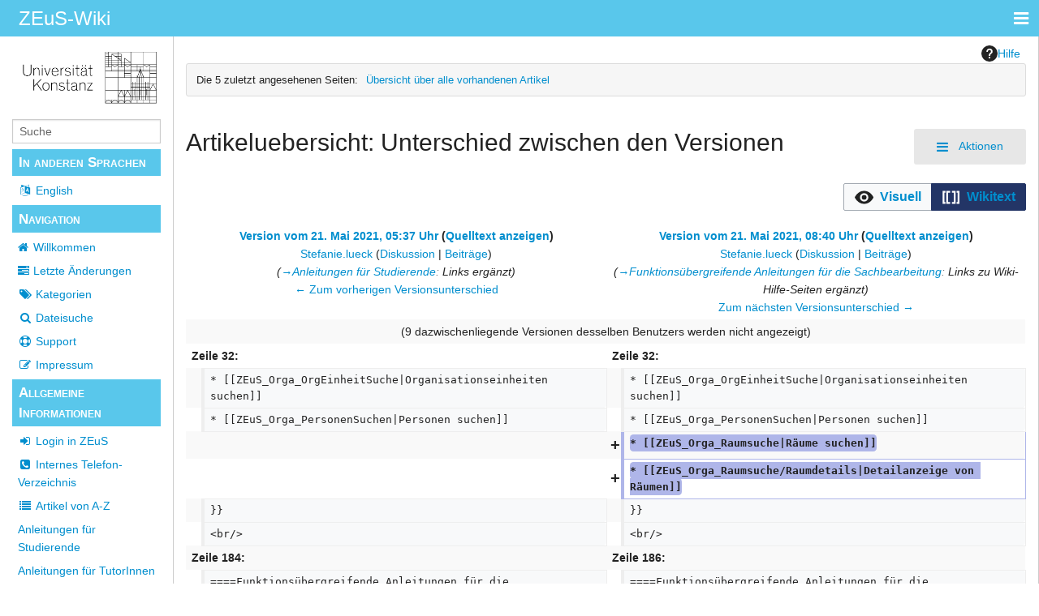

--- FILE ---
content_type: text/html; charset=UTF-8
request_url: https://de.zeus-wiki.uni-konstanz.de/index.php?title=Artikeluebersicht&diff=23471&oldid=23456
body_size: 31776
content:
<!DOCTYPE html>
<html class="client-nojs" lang="de" dir="ltr">
<head>
<meta charset="UTF-8">
<title>Artikeluebersicht: Unterschied zwischen den Versionen – ZEuS-Wiki</title>
<script>document.documentElement.className="client-js";RLCONF={"wgBreakFrames":false,"wgSeparatorTransformTable":[",\t.",".\t,"],"wgDigitTransformTable":["",""],"wgDefaultDateFormat":"dmy","wgMonthNames":["","Januar","Februar","März","April","Mai","Juni","Juli","August","September","Oktober","November","Dezember"],"wgRequestId":"92a25663b209fb0676c29b5d","wgCanonicalNamespace":"","wgCanonicalSpecialPageName":false,"wgNamespaceNumber":0,"wgPageName":"Artikeluebersicht","wgTitle":"Artikeluebersicht","wgCurRevisionId":27136,"wgRevisionId":23471,"wgArticleId":22,"wgIsArticle":true,"wgIsRedirect":false,"wgAction":"view","wgUserName":null,"wgUserGroups":["*"],"wgCategories":["Anleitungen","Übersicht","Kategorie","Rolle","Login","Anmelden"],"wgPageViewLanguage":"de","wgPageContentLanguage":"de","wgPageContentModel":"wikitext","wgRelevantPageName":"Artikeluebersicht","wgRelevantArticleId":22,"wgIsProbablyEditable":false,"wgRelevantPageIsProbablyEditable":false,"wgRestrictionEdit":[],"wgRestrictionMove":[],"wgVisualEditor":{"pageLanguageCode":"de","pageLanguageDir":"ltr","pageVariantFallbacks":"de"},"wgDiffOldId":23456,"wgDiffNewId":23471,"JSBreadCrumbs":{"SiteMaxCrumbs":5,"GlobalMaxCrumbs":20,"ShowAction":false,"ShowSite":false,"Domain":false,"HorizontalSeparator":"»","Horizontal":true,"CSSSelector":{"pivot":"#put-jsbc-here"},"LeadingDescription":"Die 5 zuletzt angesehenen Seiten:\u0026#8194;","MaxLength":40,"PageName":"Übersicht über alle vorhandenen Artikel","Action":""},"wgEditSubmitButtonLabelPublish":false};
RLSTATE={"site.styles":"ready","user.styles":"ready","user":"ready","user.options":"loading","ext.visualEditor.diffPage.init.styles":"ready","oojs-ui.styles.icons-accessibility":"ready","oojs-ui.styles.icons-editing-advanced":"ready","oojs-ui-core.styles":"ready","oojs-ui.styles.indicators":"ready","mediawiki.widgets.styles":"ready","oojs-ui-core.icons":"ready","mediawiki.interface.helpers.styles":"ready","mediawiki.diff.styles":"ready","ext.wikicategorytagcloud":"ready","mediawiki.helplink":"ready","skins.pivot.styles":"ready","jquery.makeCollapsible.styles":"ready","ext.embedVideo.styles":"ready","ext.visualEditor.desktopArticleTarget.noscript":"ready"};RLPAGEMODULES=["ext.visualEditor.diffPage.init","mediawiki.diff","site","mediawiki.page.ready","jquery.makeCollapsible","mediawiki.toc","skins.pivot.js","ext.JSBreadCrumbs","ext.embedVideo.overlay","ext.visualEditor.desktopArticleTarget.init","ext.visualEditor.targetLoader"];</script>
<script>(RLQ=window.RLQ||[]).push(function(){mw.loader.impl(function(){return["user.options@12s5i",function($,jQuery,require,module){mw.user.tokens.set({"patrolToken":"+\\","watchToken":"+\\","csrfToken":"+\\"});
}];});});</script>
<link rel="stylesheet" href="/load.php?lang=de&amp;modules=ext.embedVideo.styles%7Cext.visualEditor.desktopArticleTarget.noscript%7Cext.visualEditor.diffPage.init.styles%7Cext.wikicategorytagcloud%7Cjquery.makeCollapsible.styles%7Cmediawiki.diff.styles%7Cmediawiki.helplink%7Cmediawiki.interface.helpers.styles%7Cmediawiki.widgets.styles%7Coojs-ui-core.icons%2Cstyles%7Coojs-ui.styles.icons-accessibility%2Cicons-editing-advanced%2Cindicators%7Cskins.pivot.styles&amp;only=styles&amp;skin=pivot">
<script async="" src="/load.php?lang=de&amp;modules=startup&amp;only=scripts&amp;raw=1&amp;skin=pivot"></script>
<meta name="ResourceLoaderDynamicStyles" content="">
<link rel="stylesheet" href="/load.php?lang=de&amp;modules=site.styles&amp;only=styles&amp;skin=pivot">
<meta name="generator" content="MediaWiki 1.43.6">
<meta name="robots" content="noindex,nofollow,max-image-preview:standard">
<meta name="format-detection" content="telephone=no">
<meta name="viewport" content="width=device-width, initial-scale=1.0, user-scalable=yes, minimum-scale=0.25, maximum-scale=5.0">
<link rel="search" type="application/opensearchdescription+xml" href="/rest.php/v1/search" title="ZEuS-Wiki (de)">
<link rel="EditURI" type="application/rsd+xml" href="https://de.zeus-wiki.uni-konstanz.de/api.php?action=rsd">
<link rel="alternate" type="application/atom+xml" title="Atom-Feed für „ZEuS-Wiki“" href="/index.php?title=Spezial:Letzte_%C3%84nderungen&amp;feed=atom">
</head>
<body class="mw-article-diff mediawiki ltr sitedir-ltr mw-hide-empty-elt ns-0 ns-subject page-Artikeluebersicht rootpage-Artikeluebersicht skin-pivot action-view skin--responsive"><!-- START PIVOTTEMPLATE -->
		<div class="off-canvas-wrap docs-wrap" data-offcanvas="">
			<div class="inner-wrap">
								<nav class="tab-bar hide-for-print">
					<section id="left-nav-aside" class="left-small show-for-small">
						<a href="#" class="left-off-canvas-toggle"><span id="menu-user"><i class="fa fa-navicon fa-lg"></i></span></a>
					</section>

					<section id="middle-nav" class="middle tab-bar-section">
						<div class="title"><a href="/wiki/Hauptseite">
					<span class="show-for-medium-up">ZEuS-Wiki</span>
						<span class="show-for-small-only">
												ZEuS-Wiki</span></a></div>
					</section>

					<section id="right-nav-aside" class="right-small">
					<a href="#" class="right-off-canvas-toggle"><span id="menu-user"><i class="fa fa-navicon fa-lg"></i></span></a>
					</section>
				</nav>
								    <aside class="left-off-canvas-menu">
      					<ul class="off-canvas-list">

								<li class="has-form">
									<form action="/index.php" id="searchform-sidebar" class="mw-search">
										<div class="row collapse">
											<div class="small-12 columns">
												<input type="search" name="search" placeholder="Suche" title="Search [alt-shift-f]" accesskey="f" id="searchInput" autocomplete="off">
											</div>
										</div>
									</form>
								</li>

							<li><label class="sidebar" id="p-lang">In anderen Sprachen</label></li><li class="interlanguage-link interwiki-en mw-list-item"><a href="https://en.zeus-wiki.uni-konstanz.de/wiki/Artikeluebersicht" title="Artikeluebersicht – English" lang="en" hreflang="en" data-title="Artikeluebersicht" data-language-autonym="English" data-language-local-name="English" class="interlanguage-link-target">English</a></li><li><label class="sidebar" id="p-navigation">Navigation</label></li><li id="n-mainpage-description" class="mw-list-item"><a href="/wiki/Hauptseite" title="Hauptseite besuchen [z]" accesskey="z">Willkommen</a></li><li id="n-recentchanges" class="mw-list-item"><a href="/wiki/Spezial:Letzte_%C3%84nderungen" title="Liste der letzten Änderungen in diesem Wiki [r]" accesskey="r">Letzte Änderungen</a></li><li id="n-Kategorien" class="mw-list-item"><a href="/wiki/Spezial:Kategorien">Kategorien</a></li><li id="n-Dateisuche" class="mw-list-item"><a href="/wiki/Spezial:Suche">Dateisuche</a></li><li id="n-Support" class="mw-list-item"><a href="/wiki/Kontakt">Support</a></li><li id="n-Impressum" class="mw-list-item"><a href="/wiki/Impressum">Impressum</a></li><li><label class="sidebar" id="p-Allgemeine_Informationen">Allgemeine Informationen</label></li><li id="n-Login-in-ZEuS" class="mw-list-item"><a href="/wiki/ZEuS_Login">Login in ZEuS</a></li><li id="n-Internes-Telefon-Verzeichnis" class="mw-list-item"><a href="/wiki/ZEuS-Wiki:Telefon-Verzeichnis">Internes Telefon-Verzeichnis</a></li><li id="n-Artikel-von-A-Z" class="mw-list-item"><a href="/wiki/Artikeluebersicht">Artikel von A-Z</a></li><li id="n-Anleitungen-für-Studierende" class="mw-list-item"><a href="/wiki/ZEuS_Studierende">Anleitungen für Studierende</a></li><li id="n-Anleitungen-für-TutorInnen" class="mw-list-item"><a href="/wiki/ZEuS_Tutoren">Anleitungen für TutorInnen</a></li><li id="n-Anleitungen-für-Mitarbeitende" class="mw-list-item"><a href="/wiki/ZEuS_Mitarbeitende">Anleitungen für Mitarbeitende</a></li><li id="n-Anleitungen-für-ArbeitgeberInnen" class="mw-list-item"><a href="/wiki/ALU_AG_Start">Anleitungen für ArbeitgeberInnen</a></li><li><label class="sidebar" id="p-Fachliche_Informationen">Fachliche Informationen</label></li><li id="n-Wiki-Hilfe" class="mw-list-item"><a href="/wiki/ZEuS-Wiki:Wiki_Hilfe">Wiki-Hilfe</a></li><li id="n-Online-Schulungen" class="mw-list-item"><a href="/wiki/ZEuS-Wiki:Online-Schulungen">Online-Schulungen</a></li><li id="n-Pflege-von-Personendaten" class="mw-list-item"><a href="/wiki/ZEuS-Wiki:ZEuS_Personenbearbeitung">Pflege von Personendaten</a></li><li id="n-Lehrende-und-Prüfer" class="mw-list-item"><a href="/wiki/ZEuS-Wiki:ZEuS_Lehrende">Lehrende und Prüfer</a></li><li id="n-Lehr--und-Prüfungsplanung" class="mw-list-item"><a href="/wiki/ZEuS-Wiki:ZEuS_LehrPr%C3%BCfungsPlanung">Lehr- und Prüfungsplanung</a></li><li id="n-Leistungsverbuchung" class="mw-list-item"><a href="/wiki/ZEuS-Wiki:ZEuS_Leistungsverbuchung">Leistungsverbuchung</a></li><li id="n-Zentrales-Prüfungsamt-(ZPA)" class="mw-list-item"><a href="/wiki/ZEuS-Wiki:ZEuS_ZPA">Zentrales Prüfungsamt (ZPA)</a></li><li id="n-Abteilung-Studium-und-Lehre" class="mw-list-item"><a href="/wiki/ZEuS-Wiki:ZEuS_StudAbt">Abteilung Studium und Lehre</a></li><li id="n-Career-Service" class="mw-list-item"><a href="/wiki/ZEuS-Wiki:ZEuS_CS">Career Service</a></li><li id="n-Alumni-Arbeit" class="mw-list-item"><a href="/wiki/ZEuS-Wiki:ZEuS_Alumni">Alumni-Arbeit</a></li><li id="n-Allgemeine-Funktionen" class="mw-list-item"><a href="/wiki/ZEuS-Wiki:Anleitungen_divRollen">Allgemeine Funktionen</a></li><li id="n-Version-Informationen" class="mw-list-item"><a href="/wiki/Release-Informationen">Version-Informationen</a></li><li><label class="sidebar" id="p-CM_Interne_Seiten">CM Interne Seiten</label></li><li id="n-Startseite" class="mw-list-item"><a href="/wiki/CM_Intern:CM_Intern_main">Startseite</a></li><li id="n-IT-Architektur" class="mw-list-item"><a href="/wiki/CM_Intern:IT-Architektur">IT-Architektur</a></li><li id="n-PO-Abbildung" class="mw-list-item"><a href="/wiki/CM_Intern:CM3_Startseite">PO-Abbildung</a></li><li id="n-Wiki-Bearbeitungshinweise" class="mw-list-item"><a href="/wiki/CM_Intern:Wiki_Anleitungen">Wiki-Bearbeitungshinweise</a></li><li><label class="sidebar" id="p-tb">Werkzeuge</label></li><li id="t-whatlinkshere" class="mw-list-item"><a href="/wiki/Spezial:Linkliste/Artikeluebersicht" title="Liste aller Seiten, die hierher verlinken [j]" accesskey="j">Links auf diese Seite</a></li><li id="t-recentchangeslinked" class="mw-list-item"><a href="/wiki/Spezial:%C3%84nderungen_an_verlinkten_Seiten/Artikeluebersicht" rel="nofollow" title="Letzte Änderungen an Seiten, die von hier verlinkt sind [k]" accesskey="k">Änderungen an verlinkten Seiten</a></li><li id="t-specialpages" class="mw-list-item"><a href="/wiki/Spezial:Spezialseiten" title="Liste aller Spezialseiten [q]" accesskey="q">Spezialseiten</a></li><li id="t-print" class="mw-list-item"><a href="javascript:print();" rel="alternate" title="Druckansicht dieser Seite [p]" accesskey="p">Druckversion</a></li><li id="t-permalink" class="mw-list-item"><a href="/index.php?title=Artikeluebersicht&amp;oldid=23471" title="Dauerhafter Link zu dieser Seitenversion">Permanenter Link</a></li><li id="t-info" class="mw-list-item"><a href="/index.php?title=Artikeluebersicht&amp;action=info" title="Weitere Informationen über diese Seite">Seiten­­informationen</a></li>						</ul>
					</aside>

					<aside class="right-off-canvas-menu">
					  <ul class="off-canvas-list">
													<li id="pt-login" class="mw-list-item"><a href="/index.php?title=Spezial:Anmelden&amp;returnto=Artikeluebersicht&amp;returntoquery=diff%3D23471%26oldid%3D23456" title="Sich anzumelden wird gerne gesehen, ist jedoch nicht zwingend erforderlich. [o]" accesskey="o">Anmelden</a></li>												  </ul>
					</aside>

					<section id="main-section" class="main-section" >

						<div id="page-content">

							<div id="mw-js-message" style="display:none;"></div>

							<div class="row">

								<div id="sidebar" class="large-2 medium-3 columns hide-for-small hide-for-print">
										<ul class="side-nav">
											<li class="name logo">
											<a href="/wiki/Hauptseite">
												<img alt="ZEuS-Wiki" src="/resources/assets/uni-kn-logo-big.png" style="max-width: 100%;height: auto;display: inline-block; vertical-align: middle;"></a>
											</li>
											<li class="has-form">
												<form action="/index.php" id="searchform-offCanvas" class="mw-search">
													<div class="row collapse">
														<div class="small-12 columns">
															<input type="search" name="search" placeholder="Suche" title="Search [alt-shift-f]" accesskey="f" class="mw-searchInput" autocomplete="off">
														</div>
													</div>
												</form>
											</li>

											<li><label class="sidebar" id="p-lang">In anderen Sprachen</label></li><li class="interlanguage-link interwiki-en mw-list-item"><a href="https://en.zeus-wiki.uni-konstanz.de/wiki/Artikeluebersicht" title="Artikeluebersicht – English" lang="en" hreflang="en" data-title="Artikeluebersicht" data-language-autonym="English" data-language-local-name="English" class="interlanguage-link-target">English</a></li><li><label class="sidebar" id="p-navigation">Navigation</label></li><li id="n-mainpage-description" class="mw-list-item"><a href="/wiki/Hauptseite" title="Hauptseite besuchen [z]" accesskey="z">Willkommen</a></li><li id="n-recentchanges" class="mw-list-item"><a href="/wiki/Spezial:Letzte_%C3%84nderungen" title="Liste der letzten Änderungen in diesem Wiki [r]" accesskey="r">Letzte Änderungen</a></li><li id="n-Kategorien" class="mw-list-item"><a href="/wiki/Spezial:Kategorien">Kategorien</a></li><li id="n-Dateisuche" class="mw-list-item"><a href="/wiki/Spezial:Suche">Dateisuche</a></li><li id="n-Support" class="mw-list-item"><a href="/wiki/Kontakt">Support</a></li><li id="n-Impressum" class="mw-list-item"><a href="/wiki/Impressum">Impressum</a></li><li><label class="sidebar" id="p-Allgemeine_Informationen">Allgemeine Informationen</label></li><li id="n-Login-in-ZEuS" class="mw-list-item"><a href="/wiki/ZEuS_Login">Login in ZEuS</a></li><li id="n-Internes-Telefon-Verzeichnis" class="mw-list-item"><a href="/wiki/ZEuS-Wiki:Telefon-Verzeichnis">Internes Telefon-Verzeichnis</a></li><li id="n-Artikel-von-A-Z" class="mw-list-item"><a href="/wiki/Artikeluebersicht">Artikel von A-Z</a></li><li id="n-Anleitungen-für-Studierende" class="mw-list-item"><a href="/wiki/ZEuS_Studierende">Anleitungen für Studierende</a></li><li id="n-Anleitungen-für-TutorInnen" class="mw-list-item"><a href="/wiki/ZEuS_Tutoren">Anleitungen für TutorInnen</a></li><li id="n-Anleitungen-für-Mitarbeitende" class="mw-list-item"><a href="/wiki/ZEuS_Mitarbeitende">Anleitungen für Mitarbeitende</a></li><li id="n-Anleitungen-für-ArbeitgeberInnen" class="mw-list-item"><a href="/wiki/ALU_AG_Start">Anleitungen für ArbeitgeberInnen</a></li><li><label class="sidebar" id="p-Fachliche_Informationen">Fachliche Informationen</label></li><li id="n-Wiki-Hilfe" class="mw-list-item"><a href="/wiki/ZEuS-Wiki:Wiki_Hilfe">Wiki-Hilfe</a></li><li id="n-Online-Schulungen" class="mw-list-item"><a href="/wiki/ZEuS-Wiki:Online-Schulungen">Online-Schulungen</a></li><li id="n-Pflege-von-Personendaten" class="mw-list-item"><a href="/wiki/ZEuS-Wiki:ZEuS_Personenbearbeitung">Pflege von Personendaten</a></li><li id="n-Lehrende-und-Prüfer" class="mw-list-item"><a href="/wiki/ZEuS-Wiki:ZEuS_Lehrende">Lehrende und Prüfer</a></li><li id="n-Lehr--und-Prüfungsplanung" class="mw-list-item"><a href="/wiki/ZEuS-Wiki:ZEuS_LehrPr%C3%BCfungsPlanung">Lehr- und Prüfungsplanung</a></li><li id="n-Leistungsverbuchung" class="mw-list-item"><a href="/wiki/ZEuS-Wiki:ZEuS_Leistungsverbuchung">Leistungsverbuchung</a></li><li id="n-Zentrales-Prüfungsamt-(ZPA)" class="mw-list-item"><a href="/wiki/ZEuS-Wiki:ZEuS_ZPA">Zentrales Prüfungsamt (ZPA)</a></li><li id="n-Abteilung-Studium-und-Lehre" class="mw-list-item"><a href="/wiki/ZEuS-Wiki:ZEuS_StudAbt">Abteilung Studium und Lehre</a></li><li id="n-Career-Service" class="mw-list-item"><a href="/wiki/ZEuS-Wiki:ZEuS_CS">Career Service</a></li><li id="n-Alumni-Arbeit" class="mw-list-item"><a href="/wiki/ZEuS-Wiki:ZEuS_Alumni">Alumni-Arbeit</a></li><li id="n-Allgemeine-Funktionen" class="mw-list-item"><a href="/wiki/ZEuS-Wiki:Anleitungen_divRollen">Allgemeine Funktionen</a></li><li id="n-Version-Informationen" class="mw-list-item"><a href="/wiki/Release-Informationen">Version-Informationen</a></li><li><label class="sidebar" id="p-CM_Interne_Seiten">CM Interne Seiten</label></li><li id="n-Startseite" class="mw-list-item"><a href="/wiki/CM_Intern:CM_Intern_main">Startseite</a></li><li id="n-IT-Architektur" class="mw-list-item"><a href="/wiki/CM_Intern:IT-Architektur">IT-Architektur</a></li><li id="n-PO-Abbildung" class="mw-list-item"><a href="/wiki/CM_Intern:CM3_Startseite">PO-Abbildung</a></li><li id="n-Wiki-Bearbeitungshinweise" class="mw-list-item"><a href="/wiki/CM_Intern:Wiki_Anleitungen">Wiki-Bearbeitungshinweise</a></li><li><label class="sidebar" id="p-tb">Werkzeuge</label></li><li id="t-whatlinkshere" class="mw-list-item"><a href="/wiki/Spezial:Linkliste/Artikeluebersicht" title="Liste aller Seiten, die hierher verlinken [j]" accesskey="j">Links auf diese Seite</a></li><li id="t-recentchangeslinked" class="mw-list-item"><a href="/wiki/Spezial:%C3%84nderungen_an_verlinkten_Seiten/Artikeluebersicht" rel="nofollow" title="Letzte Änderungen an Seiten, die von hier verlinkt sind [k]" accesskey="k">Änderungen an verlinkten Seiten</a></li><li id="t-specialpages" class="mw-list-item"><a href="/wiki/Spezial:Spezialseiten" title="Liste aller Spezialseiten [q]" accesskey="q">Spezialseiten</a></li><li id="t-print" class="mw-list-item"><a href="javascript:print();" rel="alternate" title="Druckansicht dieser Seite [p]" accesskey="p">Druckversion</a></li><li id="t-permalink" class="mw-list-item"><a href="/index.php?title=Artikeluebersicht&amp;oldid=23471" title="Dauerhafter Link zu dieser Seitenversion">Permanenter Link</a></li><li id="t-info" class="mw-list-item"><a href="/index.php?title=Artikeluebersicht&amp;action=info" title="Weitere Informationen über diese Seite">Seiten­­informationen</a></li>										</ul>
								</div>

								<div id="p-cactions" class="large-10 medium-9 columns">

									<div class="row">
										<div class="large-12 columns">
												<!-- Output page indicators -->
												<div class="mw-indicators">
<div id="mw-indicator-mw-helplink" class="mw-indicator"><a href="https://www.mediawiki.org/wiki/Special:MyLanguage/Help:Diff" target="_blank" class="mw-helplink"><span class="mw-helplink-icon"></span>Hilfe</a></div>
</div>
												<!-- If user is logged in output echo location -->
																								<!--[if lt IE 9]>
												<div id="siteNotice" class="sitenotice">ZEuS-Wiki sieht in dieser Version des Internet Explorers nicht wie gewünscht aus. Es wird ein Upgrade des Internet Explorers oder der Umstieg auf einen Browser wie Firefox oder Chrome empfohlen.</div>
												<![endif]-->

												<div id="siteNotice" class="sitenotice"><div id="localNotice" data-nosnippet=""><div class="sitenotice" lang="de" dir="ltr"><div id="put-jsbc-here" style="display:none;"></div></div></div></div>																						</div>
									</div>

																			<a href="#" data-options="align:left" data-dropdown="drop1" class="button secondary small radius pull-right hide-for-print" id="drop"><i class="fa fa-navicon fa-lg"><span id="page-actions" class="show-for-medium-up">&nbsp;Aktionen</span></i></a>
										<ul id="drop1" class="tiny content f-dropdown" data-dropdown-content>
											<li id="ca-nstab-main" class="selected mw-list-item"><a href="/wiki/Artikeluebersicht" title="Seiteninhalt anzeigen [c]" accesskey="c">Seite</a></li><li id="ca-talk" class="new mw-list-item"><a href="/index.php?title=Diskussion:Artikeluebersicht&amp;action=edit&amp;redlink=1" rel="discussion" class="new" title="Diskussion zum Seiteninhalt (Seite nicht vorhanden) [t]" accesskey="t">Diskussion</a></li><li id="ca-viewsource" class="mw-list-item"><a href="/index.php?title=Artikeluebersicht&amp;action=edit&amp;oldid=23471" title="Diese Seite ist geschützt. Ihr Quelltext kann dennoch angesehen und kopiert werden. [e]" accesskey="e">Quelltext anzeigen</a></li><li id="ca-history" class="mw-list-item"><a href="/index.php?title=Artikeluebersicht&amp;action=history" title="Frühere Versionen dieser Seite listen [h]" accesskey="h">Versionsgeschichte</a></li>																					</ul>

																		<div id="content">
									<h1 class="title">Artikeluebersicht: Unterschied zwischen den Versionen</h1>
																				<h3 id="tagline">Aus ZEuS-Wiki</h3>									<div id="mw-content-subtitle"></div>									<div id="contentSub" class="clear_both"></div>
									<div id="bodyContent" class="mw-bodytext">
									<div id="mw-content-text" class="mw-body-content"><div class="mw-diff-revision-history-links"><a href="/index.php?title=Artikeluebersicht&amp;diff=prev&amp;oldid=23456" class="mw-diff-revision-history-link-previous" title="Artikeluebersicht">← Zum vorherigen Versionsunterschied</a><a href="/index.php?title=Artikeluebersicht&amp;diff=next&amp;oldid=23471" class="mw-diff-revision-history-link-next" title="Artikeluebersicht">Zum nächsten Versionsunterschied →</a></div><div class="mw-diff-table-prefix" dir="ltr" lang="de"><div></div><div class="ve-init-mw-diffPage-diffMode"><span class='oo-ui-widget oo-ui-widget-enabled oo-ui-buttonGroupWidget'><span aria-disabled='true' class='oo-ui-widget oo-ui-widget-disabled oo-ui-buttonElement oo-ui-buttonElement-framed oo-ui-iconElement oo-ui-labelElement oo-ui-buttonWidget'><a role='button' tabindex='-1' aria-disabled='true' rel='nofollow' class='oo-ui-buttonElement-button'><span class='oo-ui-iconElement-icon oo-ui-icon-eye oo-ui-image-invert'></span><span class='oo-ui-labelElement-label'>Visuell</span><span class='oo-ui-indicatorElement-indicator oo-ui-indicatorElement-noIndicator oo-ui-image-invert'></span></a></span><span class='oo-ui-widget oo-ui-widget-enabled oo-ui-buttonElement oo-ui-buttonElement-framed oo-ui-iconElement oo-ui-labelElement oo-ui-buttonWidget oo-ui-buttonElement-active'><a role='button' tabindex='0' rel='nofollow' class='oo-ui-buttonElement-button'><span class='oo-ui-iconElement-icon oo-ui-icon-wikiText oo-ui-image-invert'></span><span class='oo-ui-labelElement-label'>Wikitext</span><span class='oo-ui-indicatorElement-indicator oo-ui-indicatorElement-noIndicator oo-ui-image-invert'></span></a></span></span></div></div><table class="diff diff-type-table diff-contentalign-left diff-editfont-monospace" data-mw="interface">
				<col class="diff-marker" />
				<col class="diff-content" />
				<col class="diff-marker" />
				<col class="diff-content" />
				<tr class="diff-title" lang="de">
				<td colspan="2" class="diff-otitle diff-side-deleted"><div id="mw-diff-otitle1"><strong><a href="/index.php?title=Artikeluebersicht&amp;oldid=23456" title="Artikeluebersicht">Version vom 21. Mai 2021, 05:37 Uhr</a> <span class="mw-diff-edit"><a href="/index.php?title=Artikeluebersicht&amp;action=edit&amp;oldid=23456" title="Artikeluebersicht">Quelltext anzeigen</a></span><span class="mw-diff-timestamp" data-timestamp="2021-05-21T04:37:32Z"></span></strong></div><div id="mw-diff-otitle2"><a href="/wiki/Benutzer:Stefanie.lueck" class="mw-userlink" title="Benutzer:Stefanie.lueck" data-mw-revid="23456"><bdi>Stefanie.lueck</bdi></a> <span class="mw-usertoollinks">(<a href="/wiki/Benutzer_Diskussion:Stefanie.lueck" class="mw-usertoollinks-talk" title="Benutzer Diskussion:Stefanie.lueck">Diskussion</a> | <a href="/wiki/Spezial:Beitr%C3%A4ge/Stefanie.lueck" class="mw-usertoollinks-contribs" title="Spezial:Beiträge/Stefanie.lueck">Beiträge</a>)</span><div class="mw-diff-usermetadata"><div class="mw-diff-userroles">admin, avataradmin, avatarupload, reviewer, sachbearbeiter, <a href="/index.php?title=ZEuS-Wiki:Administratoren&amp;action=edit&amp;redlink=1" class="new" title="ZEuS-Wiki:Administratoren (Seite nicht vorhanden)">Administratoren</a></div><div class="mw-diff-usereditcount"><span>18.034</span> Bearbeitungen</div></div></div><div id="mw-diff-otitle3"> <span class="comment comment--without-parentheses"><span class="autocomment"><a href="#Anleitungen_für_Studierende">→<bdi dir="ltr">Anleitungen für Studierende</bdi></a>: </span> Links ergänzt</span></div><div id="mw-diff-otitle5"></div><div id="mw-diff-otitle4"><a href="/index.php?title=Artikeluebersicht&amp;diff=prev&amp;oldid=23456" title="Artikeluebersicht" id="differences-prevlink">← Zum vorherigen Versionsunterschied</a></div></td>
				<td colspan="2" class="diff-ntitle diff-side-added"><div id="mw-diff-ntitle1"><strong><a href="/index.php?title=Artikeluebersicht&amp;oldid=23471" title="Artikeluebersicht">Version vom 21. Mai 2021, 08:40 Uhr</a> <span class="mw-diff-edit"><a href="/index.php?title=Artikeluebersicht&amp;action=edit&amp;oldid=23471" title="Artikeluebersicht">Quelltext anzeigen</a></span><span class="mw-diff-timestamp" data-timestamp="2021-05-21T07:40:43Z"></span> </strong></div><div id="mw-diff-ntitle2"><a href="/wiki/Benutzer:Stefanie.lueck" class="mw-userlink" title="Benutzer:Stefanie.lueck" data-mw-revid="23471"><bdi>Stefanie.lueck</bdi></a> <span class="mw-usertoollinks">(<a href="/wiki/Benutzer_Diskussion:Stefanie.lueck" class="mw-usertoollinks-talk" title="Benutzer Diskussion:Stefanie.lueck">Diskussion</a> | <a href="/wiki/Spezial:Beitr%C3%A4ge/Stefanie.lueck" class="mw-usertoollinks-contribs" title="Spezial:Beiträge/Stefanie.lueck">Beiträge</a>)</span><div class="mw-diff-usermetadata"><div class="mw-diff-userroles">admin, avataradmin, avatarupload, reviewer, sachbearbeiter, <a href="/index.php?title=ZEuS-Wiki:Administratoren&amp;action=edit&amp;redlink=1" class="new" title="ZEuS-Wiki:Administratoren (Seite nicht vorhanden)">Administratoren</a></div><div class="mw-diff-usereditcount"><span>18.034</span> Bearbeitungen</div></div></div><div id="mw-diff-ntitle3"> <span class="comment comment--without-parentheses"><span class="autocomment"><a href="#Funktionsübergreifende_Anleitungen_für_die_Sachbearbeitung">→<bdi dir="ltr">Funktionsübergreifende Anleitungen für die Sachbearbeitung</bdi></a>: </span> Links zu Wiki-Hilfe-Seiten ergänzt</span></div><div id="mw-diff-ntitle5"></div><div id="mw-diff-ntitle4"><a href="/index.php?title=Artikeluebersicht&amp;diff=next&amp;oldid=23471" title="Artikeluebersicht" id="differences-nextlink">Zum nächsten Versionsunterschied →</a></div></td>
				</tr><tr><td colspan="4" class="diff-multi" lang="de">(9 dazwischenliegende Versionen desselben Benutzers werden nicht angezeigt)</td></tr><tr><td colspan="2" class="diff-lineno" id="mw-diff-left-l32">Zeile 32:</td>
<td colspan="2" class="diff-lineno">Zeile 32:</td></tr>
<tr><td class="diff-marker"></td><td class="diff-context diff-side-deleted"><div>* [[ZEuS_Orga_OrgEinheitSuche|Organisationseinheiten suchen]]</div></td><td class="diff-marker"></td><td class="diff-context diff-side-added"><div>* [[ZEuS_Orga_OrgEinheitSuche|Organisationseinheiten suchen]]</div></td></tr>
<tr><td class="diff-marker"></td><td class="diff-context diff-side-deleted"><div>* [[ZEuS_Orga_PersonenSuchen|Personen suchen]]</div></td><td class="diff-marker"></td><td class="diff-context diff-side-added"><div>* [[ZEuS_Orga_PersonenSuchen|Personen suchen]]</div></td></tr>
<tr><td colspan="2" class="diff-side-deleted"></td><td class="diff-marker" data-marker="+"></td><td class="diff-addedline diff-side-added"><div><ins class="diffchange">* [[ZEuS_Orga_Raumsuche|Räume suchen]]</ins></div></td></tr>
<tr><td colspan="2" class="diff-side-deleted"></td><td class="diff-marker" data-marker="+"></td><td class="diff-addedline diff-side-added"><div><ins class="diffchange">* [[ZEuS_Orga_Raumsuche/Raumdetails|Detailanzeige von Räumen]]</ins></div></td></tr>
<tr><td class="diff-marker"></td><td class="diff-context diff-side-deleted"><div>}}</div></td><td class="diff-marker"></td><td class="diff-context diff-side-added"><div>}}</div></td></tr>
<tr><td class="diff-marker"></td><td class="diff-context diff-side-deleted"><div>&lt;br/&gt;</div></td><td class="diff-marker"></td><td class="diff-context diff-side-added"><div>&lt;br/&gt;</div></td></tr>
<tr><td colspan="2" class="diff-lineno" id="mw-diff-left-l184">Zeile 184:</td>
<td colspan="2" class="diff-lineno">Zeile 186:</td></tr>
<tr><td class="diff-marker"></td><td class="diff-context diff-side-deleted"><div>====Funktionsübergreifende Anleitungen für die Sachbearbeitung====  </div></td><td class="diff-marker"></td><td class="diff-context diff-side-added"><div>====Funktionsübergreifende Anleitungen für die Sachbearbeitung====  </div></td></tr>
<tr><td class="diff-marker"></td><td class="diff-context diff-side-deleted"><div>Anleitungen für Funktionen, die für verschiedene Funktionsbereiche und Rollen relevant sind:</div></td><td class="diff-marker"></td><td class="diff-context diff-side-added"><div>Anleitungen für Funktionen, die für verschiedene Funktionsbereiche und Rollen relevant sind:</div></td></tr>
<tr><td colspan="2" class="diff-side-deleted"></td><td class="diff-marker" data-marker="+"></td><td class="diff-addedline diff-side-added"><div><ins class="diffchange">{{Klappbox-bluespice|Artikel zur Verwendung des Wikis|2=</ins></div></td></tr>
<tr><td colspan="2" class="diff-side-deleted"></td><td class="diff-marker" data-marker="+"></td><td class="diff-addedline diff-side-added"><div><ins class="diffchange">* [[Wiki_Login|Anmeldung im ZEuS-Wiki]]</ins></div></td></tr>
<tr><td colspan="2" class="diff-side-deleted"></td><td class="diff-marker" data-marker="+"></td><td class="diff-addedline diff-side-added"><div><ins class="diffchange">* [[Wiki Suchfunktion|Suchfunktion des Wikis]]</ins></div></td></tr>
<tr><td colspan="2" class="diff-side-deleted"></td><td class="diff-marker" data-marker="+"></td><td class="diff-addedline diff-side-added"><div><ins class="diffchange">* [[Wiki PersonalMenu|Benutzer-Menü mit Beobachtungsliste und Einstellungen zur Suchfunktion]]</ins></div></td></tr>
<tr><td colspan="2" class="diff-side-deleted"></td><td class="diff-marker" data-marker="+"></td><td class="diff-addedline diff-side-added"><div><ins class="diffchange">* [[ZEuS-Wiki:Favoriten|Seite im ZEuS-Wiki als Favorit festlegen]]</ins></div></td></tr>
<tr><td colspan="2" class="diff-side-deleted"></td><td class="diff-marker" data-marker="+"></td><td class="diff-addedline diff-side-added"><div><ins class="diffchange">* [[Wiki_Elemente|Besondere Seitenelemente]]</ins></div></td></tr>
<tr><td colspan="2" class="diff-side-deleted"></td><td class="diff-marker" data-marker="+"></td><td class="diff-addedline diff-side-added"><div><ins class="diffchange">}}</ins></div></td></tr>
<tr><td class="diff-marker"></td><td class="diff-context diff-side-deleted"><div>{{Klappbox-bluespice|Artikel zum Thema &#039;&#039;Suchen&#039;&#039;|2=</div></td><td class="diff-marker"></td><td class="diff-context diff-side-added"><div>{{Klappbox-bluespice|Artikel zum Thema &#039;&#039;Suchen&#039;&#039;|2=</div></td></tr>
<tr><td class="diff-marker"></td><td class="diff-context diff-side-deleted"><div>* [[ZEuS-Wiki:Suchen_Suchset|Suchen ♦ Suchset anlegen und bearbeiten]]</div></td><td class="diff-marker"></td><td class="diff-context diff-side-added"><div>* [[ZEuS-Wiki:Suchen_Suchset|Suchen ♦ Suchset anlegen und bearbeiten]]</div></td></tr>
<tr><td colspan="2" class="diff-lineno" id="mw-diff-left-l205">Zeile 205:</td>
<td colspan="2" class="diff-lineno">Zeile 214:</td></tr>
<tr><td class="diff-marker"></td><td class="diff-context diff-side-deleted"><div>{{Klappbox-bluespice|Artikel zum Thema &#039;&#039;Bearbeitung von Personendaten&#039;&#039;|2=</div></td><td class="diff-marker"></td><td class="diff-context diff-side-added"><div>{{Klappbox-bluespice|Artikel zum Thema &#039;&#039;Bearbeitung von Personendaten&#039;&#039;|2=</div></td></tr>
<tr><td class="diff-marker"></td><td class="diff-context diff-side-deleted"><div>* [[ZEuS-Wiki:ZEuS Personenbearbeitung|Wiki-Startseite zur Bearbeitung von Personendaten in ZEuS]]</div></td><td class="diff-marker"></td><td class="diff-context diff-side-added"><div>* [[ZEuS-Wiki:ZEuS Personenbearbeitung|Wiki-Startseite zur Bearbeitung von Personendaten in ZEuS]]</div></td></tr>
<tr><td colspan="2" class="diff-side-deleted"></td><td class="diff-marker" data-marker="+"></td><td class="diff-addedline diff-side-added"><div><ins class="diffchange">* [[ZEuS-Wiki:Anleitungen_Personen|Anleitungen und Rollen rund um das Thema "Personen"]]</ins></div></td></tr>
<tr><td class="diff-marker"></td><td class="diff-context diff-side-deleted"><div>* [[ZEuS-Wiki:ZEuS Personenbearbeitung Prozesse|FAQs zur Bearbeitung von Personendaten]]</div></td><td class="diff-marker"></td><td class="diff-context diff-side-added"><div>* [[ZEuS-Wiki:ZEuS Personenbearbeitung Prozesse|FAQs zur Bearbeitung von Personendaten]]</div></td></tr>
<tr><td class="diff-marker" data-marker="−"></td><td class="diff-deletedline diff-side-deleted"><div>* [[ZEuS-Wiki:ZEuS Personenbearbeitung VorlageUKN|Anleitung zur Eingabe von Personendaten]]</div></td><td class="diff-marker" data-marker="+"></td><td class="diff-addedline diff-side-added"><div>* [[ZEuS-Wiki:ZEuS Personenbearbeitung VorlageUKN|Anleitung zur Eingabe von Personendaten <ins class="diffchange diffchange-inline">an der Uni Konstanz</ins>]]</div></td></tr>
<tr><td class="diff-marker"></td><td class="diff-context diff-side-deleted"><div>* [[ZEuS-Wiki:Personen_Suche|Personen bearbeiten ♦ Suchfunktion]]</div></td><td class="diff-marker"></td><td class="diff-context diff-side-added"><div>* [[ZEuS-Wiki:Personen_Suche|Personen bearbeiten ♦ Suchfunktion]]</div></td></tr>
<tr><td class="diff-marker"></td><td class="diff-context diff-side-deleted"><div>* [[ZEuS-Wiki:Personen_Bearbeitung|Detaillierte Anleitungen zum Menüpunkt &quot;Personen bearbeiten&quot; ♦ Übersicht]]</div></td><td class="diff-marker"></td><td class="diff-context diff-side-added"><div>* [[ZEuS-Wiki:Personen_Bearbeitung|Detaillierte Anleitungen zum Menüpunkt &quot;Personen bearbeiten&quot; ♦ Übersicht]]</div></td></tr>
<tr><td class="diff-marker" data-marker="−"></td><td class="diff-deletedline diff-side-deleted"><div>* [[ZEuS-Wiki:Personen_Bearbeitung/Übersicht|Registerkarte "Übersicht" <del class="diffchange diffchange-inline">♦ Detaillierte Anleitung</del>]]</div></td><td class="diff-marker" data-marker="+"></td><td class="diff-addedline diff-side-added"><div>* [[ZEuS-Wiki:Personen_Bearbeitung/Übersicht|<ins class="diffchange diffchange-inline">Detaillierte Anleitungen zum Menüpunkt "Personen bearbeiten" ♦ </ins>Registerkarte "Übersicht"]]</div></td></tr>
<tr><td class="diff-marker" data-marker="−"></td><td class="diff-deletedline diff-side-deleted"><div>* [[ZEuS-Wiki:Personen_Bearbeitung/Bild|Registerkarte "Bild" <del class="diffchange diffchange-inline">♦ Detaillierte Anleitung</del>]]</div></td><td class="diff-marker" data-marker="+"></td><td class="diff-addedline diff-side-added"><div>* [[ZEuS-Wiki:Personen_Bearbeitung/Bild|<ins class="diffchange diffchange-inline">Detaillierte Anleitungen zum Menüpunkt "Personen bearbeiten" ♦ </ins>Registerkarte "Bild"]]</div></td></tr>
<tr><td class="diff-marker" data-marker="−"></td><td class="diff-deletedline diff-side-deleted"><div>* [[ZEuS-Wiki:Personen_Bearbeitung/RollenZuweisen|Registerkarte "Rollen und Rechte" <del class="diffchange diffchange-inline">♦ Detaillierte Anleitung</del>]]</div></td><td class="diff-marker" data-marker="+"></td><td class="diff-addedline diff-side-added"><div>* [[ZEuS-Wiki:Personen_Bearbeitung/RollenZuweisen|<ins class="diffchange diffchange-inline">Detaillierte Anleitungen zum Menüpunkt "Personen bearbeiten" ♦ Rollen ♦ </ins>Registerkarte "Rollen und Rechte"]]</div></td></tr>
<tr><td class="diff-marker" data-marker="−"></td><td class="diff-deletedline diff-side-deleted"><div>* [[ZEuS-Wiki:Personen_bearbeiten|Zusammenhang der Organisations-Einheiten beim Zuweisen von Rollen]]</div></td><td class="diff-marker" data-marker="+"></td><td class="diff-addedline diff-side-added"><div>* [[ZEuS-Wiki:Personen_bearbeiten|<ins class="diffchange diffchange-inline">Detaillierte Anleitungen zum Menüpunkt "Personen bearbeiten" ♦ Rollen ♦ </ins>Zusammenhang der Organisations-Einheiten beim Zuweisen von Rollen]]</div></td></tr>
<tr><td class="diff-marker" data-marker="−"></td><td class="diff-deletedline diff-side-deleted"><div>* [[ZEuS-Wiki:Personen_Bearbeitung/Funktion|Funktionen ♦ Registerkarte "Funktion" ♦ Überblick]]</div></td><td class="diff-marker" data-marker="+"></td><td class="diff-addedline diff-side-added"><div>* [[ZEuS-Wiki:Personen_Bearbeitung/Funktion|<ins class="diffchange diffchange-inline">Detaillierte Anleitungen zum Menüpunkt "Personen bearbeiten" ♦ </ins>Funktionen ♦ Registerkarte "Funktion" ♦ Überblick]]</div></td></tr>
<tr><td class="diff-marker" data-marker="−"></td><td class="diff-deletedline diff-side-deleted"><div>* [[ZEuS-Wiki:Personen_Bearbeitung/Funktion/Neu|Funktionen ♦ Registerkarte "Funktion" ♦ Funktion hinzufügen]]</div></td><td class="diff-marker" data-marker="+"></td><td class="diff-addedline diff-side-added"><div>* [[ZEuS-Wiki:Personen_Bearbeitung/Funktion/Neu|<ins class="diffchange diffchange-inline">Detaillierte Anleitungen zum Menüpunkt "Personen bearbeiten" ♦ </ins>Funktionen ♦ Registerkarte "Funktion" ♦ Funktion hinzufügen]]</div></td></tr>
<tr><td class="diff-marker" data-marker="−"></td><td class="diff-deletedline diff-side-deleted"><div>* [[ZEuS-Wiki:Personen_Bearbeitung/Funktion/Sichtbarkeiten|Funktionen ♦ Sichtbarkeiten ♦ Allgemein und an der UKN]]</div></td><td class="diff-marker" data-marker="+"></td><td class="diff-addedline diff-side-added"><div>* [[ZEuS-Wiki:Personen_Bearbeitung/Funktion/Sichtbarkeiten|<ins class="diffchange diffchange-inline">Detaillierte Anleitungen zum Menüpunkt "Personen bearbeiten" ♦ </ins>Funktionen ♦ Sichtbarkeiten ♦ Allgemein und an der UKN]]</div></td></tr>
<tr><td class="diff-marker"></td><td class="diff-context diff-side-deleted"><div>* [[ZEuS-Wiki:Telefon-Verzeichnis|Telefon-Verzeichnis ♦ Anleitung zur Bedienung]]</div></td><td class="diff-marker"></td><td class="diff-context diff-side-added"><div>* [[ZEuS-Wiki:Telefon-Verzeichnis|Telefon-Verzeichnis ♦ Anleitung zur Bedienung]]</div></td></tr>
<tr><td class="diff-marker"></td><td class="diff-context diff-side-deleted"><div>* [[Telefonbuch|Telefon-Verzeichnis ♦ Häufige Fragen und Antworten (FAQs)]]</div></td><td class="diff-marker"></td><td class="diff-context diff-side-added"><div>* [[Telefonbuch|Telefon-Verzeichnis ♦ Häufige Fragen und Antworten (FAQs)]]</div></td></tr>
<tr><td colspan="2" class="diff-lineno" id="mw-diff-left-l221">Zeile 221:</td>
<td colspan="2" class="diff-lineno">Zeile 231:</td></tr>
<tr><td class="diff-marker"></td><td class="diff-context diff-side-deleted"><br></td><td class="diff-marker"></td><td class="diff-context diff-side-added"><br></td></tr>
<tr><td class="diff-marker"></td><td class="diff-context diff-side-deleted"><div>====Anleitungen für die Lehr- und Prüfungsplanung====</div></td><td class="diff-marker"></td><td class="diff-context diff-side-added"><div>====Anleitungen für die Lehr- und Prüfungsplanung====</div></td></tr>
<tr><td colspan="2" class="diff-side-deleted"></td><td class="diff-marker" data-marker="+"></td><td class="diff-addedline diff-side-added"><div><ins class="diffchange">'''Allgemeine Informationen für die Lehr- und Prüfungsplanung'''</ins></div></td></tr>
<tr><td colspan="2" class="diff-side-deleted"></td><td class="diff-marker" data-marker="+"></td><td class="diff-addedline diff-side-added"><div><ins class="diffchange">{{Klappbox-bluespice|&lt;nowiki&gt;Zuständigkeiten, Berechtigungen, Ansichten&lt;/nowiki&gt;|2=</ins></div></td></tr>
<tr><td colspan="2" class="diff-side-deleted"></td><td class="diff-marker" data-marker="+"></td><td class="diff-addedline diff-side-added"><div><ins class="diffchange">* [[ZEuS-Wiki:EXA_VA_Planungsprozess_AufgVerantw|Prozess der Veranstaltungsplanung: Aufgaben und Verantwortlichkeiten]]</ins></div></td></tr>
<tr><td colspan="2" class="diff-side-deleted"></td><td class="diff-marker" data-marker="+"></td><td class="diff-addedline diff-side-added"><div><ins class="diffchange">* [[ZEuS-Wiki:EXA_LVM_PM_Rollen_Rechte|Rollen und Rechte]]</ins></div></td></tr>
<tr><td colspan="2" class="diff-side-deleted"></td><td class="diff-marker" data-marker="+"></td><td class="diff-addedline diff-side-added"><div><ins class="diffchange">* [[ZEuS-Wiki:EXA_LV_Zuständigkeiten|Übersicht über die an einem Fachbereich/in einer AG zuständigen Personen und vergebenen Rollen (z.B. um Prüfer zu suchen)]]</ins></div></td></tr>
<tr><td colspan="2" class="diff-side-deleted"></td><td class="diff-marker" data-marker="+"></td><td class="diff-addedline diff-side-added"><div><ins class="diffchange">* [[ZEuS-Wiki:EXA_Teststudis|Übersicht über die Testbenutzer für die Studierendensicht auf dem Testserver]]</ins></div></td></tr>
<tr><td colspan="2" class="diff-side-deleted"></td><td class="diff-marker" data-marker="+"></td><td class="diff-addedline diff-side-added"><div><ins class="diffchange">}}</ins></div></td></tr>
<tr><td class="diff-marker"></td><td class="diff-context diff-side-deleted"><div>{{Klappbox-bluespice|&#039;&#039;Grundlegendes&#039;&#039; zu Veranstaltungen und Prüfungen in ZEuS|2=</div></td><td class="diff-marker"></td><td class="diff-context diff-side-added"><div>{{Klappbox-bluespice|&#039;&#039;Grundlegendes&#039;&#039; zu Veranstaltungen und Prüfungen in ZEuS|2=</div></td></tr>
<tr><td class="diff-marker" data-marker="−"></td><td class="diff-deletedline diff-side-deleted"><div><del class="diffchange">* [[ZEuS-Wiki:EXA_PM_Grundlagen_VA_Prüfungen|Grundlegendes zu Veranstaltungen und Prüfungen]]</del></div></td><td colspan="2" class="diff-side-added"></td></tr>
<tr><td class="diff-marker"></td><td class="diff-context diff-side-deleted"><div>* [[ZEuS-Wiki:EXA Veranstaltung Übersicht SUSA|Das Konzept von semesterunabhängigen und -abhängigen Veranstaltungsdetails]]</div></td><td class="diff-marker"></td><td class="diff-context diff-side-added"><div>* [[ZEuS-Wiki:EXA Veranstaltung Übersicht SUSA|Das Konzept von semesterunabhängigen und -abhängigen Veranstaltungsdetails]]</div></td></tr>
<tr><td class="diff-marker" data-marker="−"></td><td class="diff-deletedline diff-side-deleted"><div>* [[ZEuS-Wiki:<del class="diffchange diffchange-inline">EXA_VA_Angebotsfrequenz_von_Veranstaltungen</del>|Angebotsfrequenz von Veranstaltungen]]</div></td><td class="diff-marker" data-marker="+"></td><td class="diff-addedline diff-side-added"><div>* [[ZEuS-Wiki:<ins class="diffchange diffchange-inline">EXA_VA_Gültigkeit</ins>|<ins class="diffchange diffchange-inline">Gültigkeit und </ins>Angebotsfrequenz von Veranstaltungen]]</div></td></tr>
<tr><td class="diff-marker"></td><td class="diff-context diff-side-deleted"><div>* [[ZEuS-Wiki:EXA_VA_Sichtbarkeit_von_Veranstaltungen|Sichtbarkeit von Veranstaltungen]]</div></td><td class="diff-marker"></td><td class="diff-context diff-side-added"><div>* [[ZEuS-Wiki:EXA_VA_Sichtbarkeit_von_Veranstaltungen|Sichtbarkeit von Veranstaltungen]]</div></td></tr>
<tr><td colspan="2" class="diff-side-deleted"></td><td class="diff-marker" data-marker="+"></td><td class="diff-addedline diff-side-added"><div><ins class="diffchange">*[[ZEuS-Wiki:EXA_PM_Grundlagen_VA_Prüfungen|Konzeption von Veranstaltungen, Prüfungen und deren Kopplung in ZEuS]]</ins></div></td></tr>
<tr><td colspan="2" class="diff-side-deleted"></td><td class="diff-marker" data-marker="+"></td><td class="diff-addedline diff-side-added"><div><ins class="diffchange">* [[ZEuS-Wiki:EXA_PO-Struktur|Die PO-Struktur in ZEuS – Rückgrat der Lehr- und Prüfungsdaten]]</ins></div></td></tr>
<tr><td class="diff-marker"></td><td class="diff-context diff-side-deleted"><div>* [[ZEuS-Wiki:EXA_Eindeutige_Bezeichnung|Aufbau der eindeutigen Bezeichnung von Prüfungsordnungen]]</div></td><td class="diff-marker"></td><td class="diff-context diff-side-added"><div>* [[ZEuS-Wiki:EXA_Eindeutige_Bezeichnung|Aufbau der eindeutigen Bezeichnung von Prüfungsordnungen]]</div></td></tr>
<tr><td class="diff-marker"></td><td class="diff-context diff-side-deleted"><div>}}</div></td><td class="diff-marker"></td><td class="diff-context diff-side-added"><div>}}</div></td></tr>
<tr><td colspan="2" class="diff-lineno" id="mw-diff-left-l239">Zeile 239:</td>
<td colspan="2" class="diff-lineno">Zeile 257:</td></tr>
<tr><td class="diff-marker"></td><td class="diff-context diff-side-deleted"><div>* [[ZEuS_Dozentenpläne|Dozentenpläne anzeigen]]</div></td><td class="diff-marker"></td><td class="diff-context diff-side-added"><div>* [[ZEuS_Dozentenpläne|Dozentenpläne anzeigen]]</div></td></tr>
<tr><td class="diff-marker"></td><td class="diff-context diff-side-deleted"><div>* [[ZEuS-Wiki:EXA_VA_Detailanzeige|Detailansicht von Veranstaltungen]]</div></td><td class="diff-marker"></td><td class="diff-context diff-side-added"><div>* [[ZEuS-Wiki:EXA_VA_Detailanzeige|Detailansicht von Veranstaltungen]]</div></td></tr>
<tr><td colspan="2" class="diff-side-deleted"></td><td class="diff-marker" data-marker="+"></td><td class="diff-addedline diff-side-added"><div><ins class="diffchange">* [[ZEuS-Wiki:EXA_Neuer_Studiengang|Entwicklung eines neuen Studiengangs - Prozess allgemein und in ZEuS]]</ins></div></td></tr>
<tr><td class="diff-marker"></td><td class="diff-context diff-side-deleted"><div>}}</div></td><td class="diff-marker"></td><td class="diff-context diff-side-added"><div>}}</div></td></tr>
<tr><td class="diff-marker"></td><td class="diff-context diff-side-deleted"><div>{{Klappbox-bluespice|Artikel zum Thema &#039;&#039;Tipps und Tricks für die Suche nach Veranstaltungen und Prüfungen&#039;&#039;|2=</div></td><td class="diff-marker"></td><td class="diff-context diff-side-added"><div>{{Klappbox-bluespice|Artikel zum Thema &#039;&#039;Tipps und Tricks für die Suche nach Veranstaltungen und Prüfungen&#039;&#039;|2=</div></td></tr>
<tr><td colspan="2" class="diff-lineno" id="mw-diff-left-l250">Zeile 250:</td>
<td colspan="2" class="diff-lineno">Zeile 269:</td></tr>
<tr><td class="diff-marker"></td><td class="diff-context diff-side-deleted"><div>* [[ZEuS-Wiki:EXA_Veranstaltungssuche_VVZ_Bearb|Vorlesungsverzeichnis ♦ Bearbeitungssicht]]</div></td><td class="diff-marker"></td><td class="diff-context diff-side-added"><div>* [[ZEuS-Wiki:EXA_Veranstaltungssuche_VVZ_Bearb|Vorlesungsverzeichnis ♦ Bearbeitungssicht]]</div></td></tr>
<tr><td class="diff-marker"></td><td class="diff-context diff-side-deleted"><div>}}</div></td><td class="diff-marker"></td><td class="diff-context diff-side-added"><div>}}</div></td></tr>
<tr><td class="diff-marker" data-marker="−"></td><td class="diff-deletedline diff-side-deleted"><div>{{Klappbox-bluespice|Artikel zum Thema ''<del class="diffchange diffchange-inline">Lehr- und Prüfungsorganisation</del>''|2=</div></td><td class="diff-marker" data-marker="+"></td><td class="diff-addedline diff-side-added"><div>{{Klappbox-bluespice|Artikel zum Thema ''<ins class="diffchange diffchange-inline">Curriculum Designer</ins>''|2=</div></td></tr>
<tr><td class="diff-marker" data-marker="−"></td><td class="diff-deletedline diff-side-deleted"><div>* [[ZEuS-Wiki:<del class="diffchange diffchange-inline">EXA_Veranstaltungssuche_VAOrgEinheit</del>|Veranstaltungen/<del class="diffchange diffchange-inline">Prüfungen meiner Organisationseinheit</del>]]</div></td><td class="diff-marker" data-marker="+"></td><td class="diff-addedline diff-side-added"><div>* [[ZEuS-Wiki:<ins class="diffchange diffchange-inline">EXA_CD_ElementeBearbeiten|Curriculum Designer ♦ Elemente bearbeiten ♦ Übersicht]]</ins></div></td></tr>
<tr><td class="diff-marker" data-marker="−"></td><td class="diff-deletedline diff-side-deleted"><div>* [[ZEuS-Wiki:<del class="diffchange diffchange-inline">EXA_Veranstaltungssuche_VVZ_Bearb</del>|<del class="diffchange diffchange-inline">Vorlesungsverzeichnis </del>♦ <del class="diffchange diffchange-inline">Bearbeitungssicht</del>]]  </div></td><td class="diff-marker" data-marker="+"></td><td class="diff-addedline diff-side-added"><div><ins class="diffchange diffchange-inline">* [[ZEuS-Wiki:EXA_CC_PO-Struktur|Curriculum Designer ♦ Elemente bearbeiten ♦ PO-Struktur anschauen]]</ins></div></td></tr>
<tr><td class="diff-marker" data-marker="−"></td><td class="diff-deletedline diff-side-deleted"><div>*[[ZEuS-Wiki:<del class="diffchange diffchange-inline">EXA_VeranstaltungenBearbeiten_VAbearb</del>|<del class="diffchange diffchange-inline">Veranstaltungsbearbeitung </del>♦ <del class="diffchange diffchange-inline">Überblicksmaske</del>]]</div></td><td class="diff-marker" data-marker="+"></td><td class="diff-addedline diff-side-added"><div><ins class="diffchange diffchange-inline">* [[ZEuS-Wiki:EXA_CC_VASuche</ins>|<ins class="diffchange diffchange-inline">Curriculum Designer ♦ Elemente bearbeiten ♦ </ins>Veranstaltungen <ins class="diffchange diffchange-inline">anzeigen]]</ins></div></td></tr>
<tr><td class="diff-marker" data-marker="−"></td><td class="diff-deletedline diff-side-deleted"><div>* [[ZEuS-Wiki:<del class="diffchange diffchange-inline">EXA VA SA Teilnehmerliste</del>|<del class="diffchange diffchange-inline">Veranstaltungen </del>♦ <del class="diffchange diffchange-inline">Prüfungen </del>♦ <del class="diffchange diffchange-inline">Teilnehmerliste anzeigen</del>]]</div></td><td class="diff-marker" data-marker="+"></td><td class="diff-addedline diff-side-added"><div><ins class="diffchange diffchange-inline">* [[ZEuS-Wiki:EXA_CD_ElementeTabellarischBearbeiten|Curriculum Designer ♦ Elemente tabellarisch bearbeiten ♦ Übersicht]]</ins></div></td></tr>
<tr><td class="diff-marker" data-marker="−"></td><td class="diff-deletedline diff-side-deleted"><div>* [[ZEuS-Wiki:<del class="diffchange diffchange-inline">EXA VA SA TeilnehmerEmail</del>|<del class="diffchange diffchange-inline">Veranstaltungen </del>♦ <del class="diffchange diffchange-inline">Prüfungen </del>♦ <del class="diffchange diffchange-inline">E</del>-<del class="diffchange diffchange-inline">Mail an Teilnehmer versenden</del>]]</div></td><td class="diff-marker" data-marker="+"></td><td class="diff-addedline diff-side-added"><div><ins class="diffchange diffchange-inline">* [[ZEuS-Wiki:EXA_CD_ElementeTabellarischBearbeiten</ins>/<ins class="diffchange diffchange-inline">Veranstaltungen|Curriculum Designer ♦ Elemente tabellarisch bearbeiten ♦ Veranstaltungen tabellarisch bearbeiten</ins>]]</div></td></tr>
<tr><td class="diff-marker" data-marker="−"></td><td class="diff-deletedline diff-side-deleted"><div>* [[ZEuS-Wiki:<del class="diffchange diffchange-inline">EXA_VA_Anwesenheitsliste</del>|<del class="diffchange diffchange-inline">Veranstaltungen </del>♦ <del class="diffchange diffchange-inline">Prüfungen </del>♦ <del class="diffchange diffchange-inline">Anwesenheitsliste anzeigen</del>]]</div></td><td class="diff-marker" data-marker="+"></td><td class="diff-addedline diff-side-added"><div>* [[ZEuS-Wiki:<ins class="diffchange diffchange-inline">EXA_CD_Zuordnungen_eigenFremdVA</ins>|<ins class="diffchange diffchange-inline">Curriculum Designer </ins>♦ <ins class="diffchange diffchange-inline">Veranstaltungen ♦ Zuordnungen ♦ Eigene und fachfremde Veranstaltungen im Curriculum Designer zuordnen</ins>]]</div></td></tr>
<tr><td class="diff-marker" data-marker="−"></td><td class="diff-deletedline diff-side-deleted"><div>* [[ZEuS-Wiki:<del class="diffchange diffchange-inline">EXA_Raumanfragen</del>|<del class="diffchange diffchange-inline">Veranstaltungen </del>♦ Prüfungen <del class="diffchange diffchange-inline">♦ Meine Raumanfragen</del>]]</div></td><td class="diff-marker" data-marker="+"></td><td class="diff-addedline diff-side-added"><div>* [[ZEuS-Wiki:<ins class="diffchange diffchange-inline">EXA_CD_Übersicht_PO-Struktur</ins>|<ins class="diffchange diffchange-inline">Curriculum Designer ♦ Prüfungsordnung </ins>♦ <ins class="diffchange diffchange-inline">Übersicht PO-Struktur</ins>]]</div></td></tr>
<tr><td colspan="2" class="diff-side-deleted"></td><td class="diff-marker" data-marker="+"></td><td class="diff-addedline diff-side-added"><div>* [[ZEuS-Wiki:<ins class="diffchange diffchange-inline">EXA_CD_Übersicht_PO-Struktur/Suche</ins>|<ins class="diffchange diffchange-inline">Curriculum Designer ♦ Prüfungsordnung </ins>♦ <ins class="diffchange diffchange-inline">Übersicht PO-Struktur </ins>♦ <ins class="diffchange diffchange-inline">Suchfunktion</ins>]]</div></td></tr>
<tr><td colspan="2" class="diff-side-deleted"></td><td class="diff-marker" data-marker="+"></td><td class="diff-addedline diff-side-added"><div>* [[ZEuS-Wiki:<ins class="diffchange diffchange-inline">EXA_CD_Übersicht_PO-Struktur/Struktur</ins>|<ins class="diffchange diffchange-inline">Curriculum Designer ♦ Prüfungsordnung </ins>♦ <ins class="diffchange diffchange-inline">Übersicht PO-Struktur </ins>♦ <ins class="diffchange diffchange-inline">Anzeige einer PO</ins>-<ins class="diffchange diffchange-inline">Struktur</ins>]]</div></td></tr>
<tr><td colspan="2" class="diff-side-deleted"></td><td class="diff-marker" data-marker="+"></td><td class="diff-addedline diff-side-added"><div>* [[ZEuS-Wiki:<ins class="diffchange diffchange-inline">EXA_CD_Übersicht_PO-Struktur/UmgekStruktur</ins>|<ins class="diffchange diffchange-inline">Curriculum Designer ♦ Prüfungsordnung </ins>♦ <ins class="diffchange diffchange-inline">Übersicht PO-Struktur </ins>♦ <ins class="diffchange diffchange-inline">Umgekehrte Struktur</ins>]]  </div></td></tr>
<tr><td colspan="2" class="diff-side-deleted"></td><td class="diff-marker" data-marker="+"></td><td class="diff-addedline diff-side-added"><div>* [[ZEuS-Wiki:<ins class="diffchange diffchange-inline">EXA_PM_GroßeWahlbereiche</ins>|<ins class="diffchange diffchange-inline">Curriculum Designer </ins>♦ <ins class="diffchange diffchange-inline">Zuordnen von </ins>Prüfungen <ins class="diffchange diffchange-inline">zu den "Großen Wahlbereichen"</ins>]]</div></td></tr>
<tr><td class="diff-marker"></td><td class="diff-context diff-side-deleted"><div>}}</div></td><td class="diff-marker"></td><td class="diff-context diff-side-added"><div>}}</div></td></tr>
<tr><td colspan="2" class="diff-side-deleted"></td><td class="diff-marker" data-marker="+"></td><td class="diff-addedline diff-side-added"><div><ins class="diffchange">&lt;br /&gt;</ins></div></td></tr>
<tr><td colspan="2" class="diff-side-deleted"></td><td class="diff-marker" data-marker="+"></td><td class="diff-addedline diff-side-added"><div><ins class="diffchange">'''Veranstaltungsplanung'''</ins></div></td></tr>
<tr><td class="diff-marker"></td><td class="diff-context diff-side-deleted"><div>{{Klappbox-bluespice|Artikel zum Thema &#039;&#039;Veranstaltungen anlegen&#039;&#039;|2=</div></td><td class="diff-marker"></td><td class="diff-context diff-side-added"><div>{{Klappbox-bluespice|Artikel zum Thema &#039;&#039;Veranstaltungen anlegen&#039;&#039;|2=</div></td></tr>
<tr><td class="diff-marker"></td><td class="diff-context diff-side-deleted"><div>* [[ZEuS-Wiki:EXA_Veranstaltung_NeuOderVorhandene|Entscheidung: Neu anlegen oder vorhandene Veranstaltung verwenden?]]</div></td><td class="diff-marker"></td><td class="diff-context diff-side-added"><div>* [[ZEuS-Wiki:EXA_Veranstaltung_NeuOderVorhandene|Entscheidung: Neu anlegen oder vorhandene Veranstaltung verwenden?]]</div></td></tr>
<tr><td colspan="2" class="diff-lineno" id="mw-diff-left-l267">Zeile 267:</td>
<td colspan="2" class="diff-lineno">Zeile 292:</td></tr>
<tr><td class="diff-marker"></td><td class="diff-context diff-side-deleted"><div>{{Klappbox-bluespice|Artikel zum Thema &#039;&#039;Bearbeitung &#039;&#039;&#039;semesterunabhängiger&#039;&#039;&#039; Veranstaltungsdetails&#039;&#039;|2=</div></td><td class="diff-marker"></td><td class="diff-context diff-side-added"><div>{{Klappbox-bluespice|Artikel zum Thema &#039;&#039;Bearbeitung &#039;&#039;&#039;semesterunabhängiger&#039;&#039;&#039; Veranstaltungsdetails&#039;&#039;|2=</div></td></tr>
<tr><td class="diff-marker"></td><td class="diff-context diff-side-deleted"><div>* [[ZEuS-Wiki:EXA_CD_ElementeTabellarischBearbeiten|Veranstaltungen tabellarisch bearbeiten (unabhängige Details)]]</div></td><td class="diff-marker"></td><td class="diff-context diff-side-added"><div>* [[ZEuS-Wiki:EXA_CD_ElementeTabellarischBearbeiten|Veranstaltungen tabellarisch bearbeiten (unabhängige Details)]]</div></td></tr>
<tr><td class="diff-marker" data-marker="−"></td><td class="diff-deletedline diff-side-deleted"><div>* [[ZEuS-Wiki:EXA_VA_Texte|Hinweise zur Erfassung von <del class="diffchange diffchange-inline">Texten </del>(abhängig und unabhängig)]]</div></td><td class="diff-marker" data-marker="+"></td><td class="diff-addedline diff-side-added"><div>* [[ZEuS-Wiki:EXA_VA_Texte|Hinweise zur Erfassung von <ins class="diffchange diffchange-inline">Veranstaltungstexten </ins>(abhängig und unabhängig) <ins class="diffchange diffchange-inline">und dem Konzept des gestuften Lesens</ins>]]</div></td></tr>
<tr><td class="diff-marker"></td><td class="diff-context diff-side-deleted"><div>* [[ZEuS-Wiki:EXA VeranstaltungAnlegen Semesterunabhängig|Eingabe semesterunabhängiger Details ♦ Überblick]]</div></td><td class="diff-marker"></td><td class="diff-context diff-side-added"><div>* [[ZEuS-Wiki:EXA VeranstaltungAnlegen Semesterunabhängig|Eingabe semesterunabhängiger Details ♦ Überblick]]</div></td></tr>
<tr><td class="diff-marker"></td><td class="diff-context diff-side-deleted"><div>&#039;&#039;&#039;Detaillierte Erläuterung der Eingabemasken&#039;&#039;&#039;</div></td><td class="diff-marker"></td><td class="diff-context diff-side-added"><div>&#039;&#039;&#039;Detaillierte Erläuterung der Eingabemasken&#039;&#039;&#039;</div></td></tr>
<tr><td colspan="2" class="diff-lineno" id="mw-diff-left-l273">Zeile 273:</td>
<td colspan="2" class="diff-lineno">Zeile 298:</td></tr>
<tr><td class="diff-marker"></td><td class="diff-context diff-side-deleted"><div>** [[ZEuS-Wiki:EXA_BlaueTabelle|Blaue Tabelle: Hinweise zur sachgerechten Kopplung von Veranstaltung und Prüfung]]</div></td><td class="diff-marker"></td><td class="diff-context diff-side-added"><div>** [[ZEuS-Wiki:EXA_BlaueTabelle|Blaue Tabelle: Hinweise zur sachgerechten Kopplung von Veranstaltung und Prüfung]]</div></td></tr>
<tr><td class="diff-marker"></td><td class="diff-context diff-side-deleted"><div>** [[ZEuS-Wiki:EXA_PM_Prüfungsarten|Liste der möglichen Prüfungsarten]]</div></td><td class="diff-marker"></td><td class="diff-context diff-side-added"><div>** [[ZEuS-Wiki:EXA_PM_Prüfungsarten|Liste der möglichen Prüfungsarten]]</div></td></tr>
<tr><td colspan="2" class="diff-side-deleted"></td><td class="diff-marker" data-marker="+"></td><td class="diff-addedline diff-side-added"><div><ins class="diffchange">** [[ZEuS-Wiki:EXA_VA_Gültigkeit|Gültigkeit und Angebotsfrequenz von Veranstaltungen]]</ins></div></td></tr>
<tr><td class="diff-marker"></td><td class="diff-context diff-side-deleted"><div>* [[ZEuS-Wiki:EXA VeranstaltungAnlegen Semesterunabhängig/EXA VA SU Reg2VADetailsI|Veranstaltungsdetails I]]</div></td><td class="diff-marker"></td><td class="diff-context diff-side-added"><div>* [[ZEuS-Wiki:EXA VeranstaltungAnlegen Semesterunabhängig/EXA VA SU Reg2VADetailsI|Veranstaltungsdetails I]]</div></td></tr>
<tr><td class="diff-marker"></td><td class="diff-context diff-side-deleted"><div>* [[ZEuS-Wiki:EXA VeranstaltungAnlegen Semesterunabhängig/EXA VA SU Reg3VADetailsII|Veranstaltungsdetails II]]</div></td><td class="diff-marker"></td><td class="diff-context diff-side-added"><div>* [[ZEuS-Wiki:EXA VeranstaltungAnlegen Semesterunabhängig/EXA VA SU Reg3VADetailsII|Veranstaltungsdetails II]]</div></td></tr>
<tr><td class="diff-marker" data-marker="−"></td><td class="diff-deletedline diff-side-deleted"><div>So verschaffen Sie sich einen <del class="diffchange diffchange-inline">Überberlick </del>der '''Zuordnungen der Veranstaltung zu Prüfungsordnungen''':</div></td><td class="diff-marker" data-marker="+"></td><td class="diff-addedline diff-side-added"><div>So verschaffen Sie sich einen <ins class="diffchange diffchange-inline">Überblick </ins>der '''Zuordnungen der Veranstaltung zu Prüfungsordnungen''':</div></td></tr>
<tr><td class="diff-marker" data-marker="−"></td><td class="diff-deletedline diff-side-deleted"><div>* [[ZEuS-Wiki:EXA VeranstaltungAnlegen Semesterunabhängig/EXA VA SU Reg4Studiengänge|Registerkarte Studiengänge]]</div></td><td class="diff-marker" data-marker="+"></td><td class="diff-addedline diff-side-added"><div>* [[ZEuS-Wiki:EXA VeranstaltungAnlegen Semesterunabhängig/EXA VA SU Reg4Studiengänge|Registerkarte <ins class="diffchange diffchange-inline">''</ins>Studiengänge<ins class="diffchange diffchange-inline">''</ins>]]</div></td></tr>
<tr><td class="diff-marker" data-marker="−"></td><td class="diff-deletedline diff-side-deleted"><div>* [[ZEuS-Wiki:EXA VeranstaltungAnlegen Semesterunabhängig/EXA VA SU Reg6Struktur|Registerkarte Struktur]]</div></td><td class="diff-marker" data-marker="+"></td><td class="diff-addedline diff-side-added"><div>* [[ZEuS-Wiki:EXA VeranstaltungAnlegen Semesterunabhängig/EXA VA SU Reg6Struktur|Registerkarte <ins class="diffchange diffchange-inline">''</ins>Struktur<ins class="diffchange diffchange-inline">''</ins>]]</div></td></tr>
<tr><td class="diff-marker" data-marker="−"></td><td class="diff-deletedline diff-side-deleted"><div>* [[ZEuS-Wiki:EXA VeranstaltungAnlegen Semesterunabhängig/EXA VA SU Reg7UmgekStruktur|Registerkarte Umgekehrte Struktur]]</div></td><td class="diff-marker" data-marker="+"></td><td class="diff-addedline diff-side-added"><div>* [[ZEuS-Wiki:EXA VeranstaltungAnlegen Semesterunabhängig/EXA VA SU Reg7UmgekStruktur|Registerkarte <ins class="diffchange diffchange-inline">''</ins>Umgekehrte Struktur<ins class="diffchange diffchange-inline">''</ins>]]</div></td></tr>
<tr><td class="diff-marker"></td><td class="diff-context diff-side-deleted"><div>&#039;&#039;&#039;Bearbeitung von Verantwortlichkeiten&#039;&#039;&#039;</div></td><td class="diff-marker"></td><td class="diff-context diff-side-added"><div>&#039;&#039;&#039;Bearbeitung von Verantwortlichkeiten&#039;&#039;&#039;</div></td></tr>
<tr><td class="diff-marker" data-marker="−"></td><td class="diff-deletedline diff-side-deleted"><div>* [[ZEuS-Wiki:EXA VeranstaltungAnlegen Semesterunabhängig/EXA VA SU Reg8Verantwortliche|Registerkarte Verantwortliche]]</div></td><td class="diff-marker" data-marker="+"></td><td class="diff-addedline diff-side-added"><div>* [[ZEuS-Wiki:EXA VeranstaltungAnlegen Semesterunabhängig/EXA VA SU Reg8Verantwortliche|Registerkarte <ins class="diffchange diffchange-inline">''</ins>Verantwortliche<ins class="diffchange diffchange-inline">''</ins>]]</div></td></tr>
<tr><td class="diff-marker" data-marker="−"></td><td class="diff-deletedline diff-side-deleted"><div>* [[ZEuS-Wiki:EXA VeranstaltungAnlegen Semesterunabhängig/EXA VA SU Reg9Einrichtungen| Registerkarte Einrichtungen]]</div></td><td class="diff-marker" data-marker="+"></td><td class="diff-addedline diff-side-added"><div>* [[ZEuS-Wiki:EXA VeranstaltungAnlegen Semesterunabhängig/EXA VA SU Reg9Einrichtungen|Registerkarte <ins class="diffchange diffchange-inline">''</ins>Einrichtungen<ins class="diffchange diffchange-inline">''</ins>]]</div></td></tr>
<tr><td class="diff-marker"></td><td class="diff-context diff-side-deleted"><div>* [[ZEuS-Wiki:EXA_VeranstaltungAnlegen_Semesterunabhängig/Bearbeitungsstatus|Bearbeitungsstatus]]</div></td><td class="diff-marker"></td><td class="diff-context diff-side-added"><div>* [[ZEuS-Wiki:EXA_VeranstaltungAnlegen_Semesterunabhängig/Bearbeitungsstatus|Bearbeitungsstatus]]</div></td></tr>
<tr><td class="diff-marker"></td><td class="diff-context diff-side-deleted"><div>}}</div></td><td class="diff-marker"></td><td class="diff-context diff-side-added"><div>}}</div></td></tr>
<tr><td colspan="2" class="diff-lineno" id="mw-diff-left-l301">Zeile 301:</td>
<td colspan="2" class="diff-lineno">Zeile 327:</td></tr>
<tr><td class="diff-marker"></td><td class="diff-context diff-side-deleted"><div>* [[ZEuS-Wiki:EXA_VA_Texte|Hinweise zur Erfassung von Texten (abhängig/unabhängig)]]</div></td><td class="diff-marker"></td><td class="diff-context diff-side-added"><div>* [[ZEuS-Wiki:EXA_VA_Texte|Hinweise zur Erfassung von Texten (abhängig/unabhängig)]]</div></td></tr>
<tr><td class="diff-marker"></td><td class="diff-context diff-side-deleted"><div>&#039;&#039;&#039;Beleg-und Verteilverfahren einrichten&#039;&#039;&#039;</div></td><td class="diff-marker"></td><td class="diff-context diff-side-added"><div>&#039;&#039;&#039;Beleg-und Verteilverfahren einrichten&#039;&#039;&#039;</div></td></tr>
<tr><td class="diff-marker" data-marker="−"></td><td class="diff-deletedline diff-side-deleted"><div>* [[ZEuS-Wiki:EXA_VeranstaltungAnlegen_Semesterabhängig/EXA_VA_SA_Reg3ZeiR|Registerkarte Zeiträume]]</div></td><td class="diff-marker" data-marker="+"></td><td class="diff-addedline diff-side-added"><div>* [[ZEuS-Wiki:EXA_VeranstaltungAnlegen_Semesterabhängig/EXA_VA_SA_Reg3ZeiR|Registerkarte <ins class="diffchange diffchange-inline">''</ins>Zeiträume<ins class="diffchange diffchange-inline">'']]</ins></div></td></tr>
<tr><td colspan="2" class="diff-side-deleted"></td><td class="diff-marker" data-marker="+"></td><td class="diff-addedline diff-side-added"><div><ins class="diffchange diffchange-inline">**[[ZEuS-Wiki:EXA_VA_BelegungVerteilung_%C3%9Cbersicht/Massenzuordnung|Zeitraumgruppen massenweise zuordnen</ins>]]</div></td></tr>
<tr><td class="diff-marker"></td><td class="diff-context diff-side-deleted"><div>&#039;&#039;&#039;Zuordnung zu Prüfungsordnungen&#039;&#039;&#039; vornehmen</div></td><td class="diff-marker"></td><td class="diff-context diff-side-added"><div>&#039;&#039;&#039;Zuordnung zu Prüfungsordnungen&#039;&#039;&#039; vornehmen</div></td></tr>
<tr><td class="diff-marker" data-marker="−"></td><td class="diff-deletedline diff-side-deleted"><div>* [[ZEuS-Wiki:EXA_VeranstaltungAnlegen_Semesterabhängig/EXA_VA_SA_Reg4Zuord|Registerkarte Zuordnungen]]</div></td><td class="diff-marker" data-marker="+"></td><td class="diff-addedline diff-side-added"><div>* [[ZEuS-Wiki:EXA_VeranstaltungAnlegen_Semesterabhängig/EXA_VA_SA_Reg4Zuord|Registerkarte <ins class="diffchange diffchange-inline">''</ins>Zuordnungen<ins class="diffchange diffchange-inline">''</ins>]]</div></td></tr>
<tr><td class="diff-marker" data-marker="−"></td><td class="diff-deletedline diff-side-deleted"><div>* [[ZEuS-Wiki:EXA_VeranstaltungAnlegen_Semesterabhängig/EXA_VA_SA_Reg5ModStud|Registerkarte Module / Studiengänge]]</div></td><td class="diff-marker" data-marker="+"></td><td class="diff-addedline diff-side-added"><div>* [[ZEuS-Wiki:EXA_VeranstaltungAnlegen_Semesterabhängig/EXA_VA_SA_Reg5ModStud|Registerkarte <ins class="diffchange diffchange-inline">''</ins>Module / Studiengänge<ins class="diffchange diffchange-inline">''</ins>]]</div></td></tr>
<tr><td class="diff-marker"></td><td class="diff-context diff-side-deleted"><div>&#039;&#039;&#039;Weitere Bearbeitungsmöglichkeiten&#039;&#039;&#039;</div></td><td class="diff-marker"></td><td class="diff-context diff-side-added"><div>&#039;&#039;&#039;Weitere Bearbeitungsmöglichkeiten&#039;&#039;&#039;</div></td></tr>
<tr><td class="diff-marker" data-marker="−"></td><td class="diff-deletedline diff-side-deleted"><div>* [[ZEuS-Wiki:EXA_VeranstaltungAnlegen_Semesterabhängig/EXA_VA_SA_Reg7ExtSys|Registerkarte Externe Systeme]]</div></td><td class="diff-marker" data-marker="+"></td><td class="diff-addedline diff-side-added"><div>* [[ZEuS-Wiki:EXA_VeranstaltungAnlegen_Semesterabhängig/EXA_VA_SA_Reg7ExtSys|Registerkarte <ins class="diffchange diffchange-inline">''</ins>Externe Systeme<ins class="diffchange diffchange-inline">''</ins>]]</div></td></tr>
<tr><td class="diff-marker" data-marker="−"></td><td class="diff-deletedline diff-side-deleted"><div>* [[ZEuS-Wiki:EXA_VeranstaltungAnlegen_Semesterabhängig/EXA_VA_SA_Reg8IntNotiz|Registerkarte Interne Notiz]]</div></td><td class="diff-marker" data-marker="+"></td><td class="diff-addedline diff-side-added"><div>* [[ZEuS-Wiki:EXA_VeranstaltungAnlegen_Semesterabhängig/EXA_VA_SA_Reg8IntNotiz|Registerkarte <ins class="diffchange diffchange-inline">''</ins>Interne Notiz<ins class="diffchange diffchange-inline">''</ins>]]</div></td></tr>
<tr><td class="diff-marker" data-marker="−"></td><td class="diff-deletedline diff-side-deleted"><div>* [[ZEuS-Wiki:EXA_VeranstaltungAnlegen_Semesterabhängig/EXA_VA_SA_Reg9Links|Registerkarte Links]]</div></td><td class="diff-marker" data-marker="+"></td><td class="diff-addedline diff-side-added"><div>* [[ZEuS-Wiki:EXA_VeranstaltungAnlegen_Semesterabhängig/EXA_VA_SA_Reg9Links|Registerkarte <ins class="diffchange diffchange-inline">''</ins>Links<ins class="diffchange diffchange-inline">''</ins>]]</div></td></tr>
<tr><td class="diff-marker" data-marker="−"></td><td class="diff-deletedline diff-side-deleted"><div>* [[ZEuS-Wiki:EXA_VeranstaltungAnlegen_Semesterabhängig/EXA_VA_SA_Reg10Dok|Registerkarte Dokumente]]</div></td><td class="diff-marker" data-marker="+"></td><td class="diff-addedline diff-side-added"><div>* [[ZEuS-Wiki:EXA_VeranstaltungAnlegen_Semesterabhängig/EXA_VA_SA_Reg10Dok|Registerkarte <ins class="diffchange diffchange-inline">''</ins>Dokumente<ins class="diffchange diffchange-inline">''</ins>]]</div></td></tr>
<tr><td class="diff-marker"></td><td class="diff-context diff-side-deleted"><div>}}</div></td><td class="diff-marker"></td><td class="diff-context diff-side-added"><div>}}</div></td></tr>
<tr><td class="diff-marker"></td><td class="diff-context diff-side-deleted"><div>{{Klappbox-bluespice|Artikel zum Thema &#039;&#039;Zuordnung von Veranstaltungen zu Prüfungsordnungen bzw. Vorlesungsverzeichnis&#039;&#039;|2=</div></td><td class="diff-marker"></td><td class="diff-context diff-side-added"><div>{{Klappbox-bluespice|Artikel zum Thema &#039;&#039;Zuordnung von Veranstaltungen zu Prüfungsordnungen bzw. Vorlesungsverzeichnis&#039;&#039;|2=</div></td></tr>
<tr><td colspan="2" class="diff-lineno" id="mw-diff-left-l318">Zeile 318:</td>
<td colspan="2" class="diff-lineno">Zeile 345:</td></tr>
<tr><td class="diff-marker"></td><td class="diff-context diff-side-deleted"><div>* [[ZEuS-Wiki:EXA_VA_Zuordnungen_Englisch|Englischsprachige Veranstaltungen im Vorlesungsverzeichnis]]  </div></td><td class="diff-marker"></td><td class="diff-context diff-side-added"><div>* [[ZEuS-Wiki:EXA_VA_Zuordnungen_Englisch|Englischsprachige Veranstaltungen im Vorlesungsverzeichnis]]  </div></td></tr>
<tr><td class="diff-marker"></td><td class="diff-context diff-side-deleted"><div>}}</div></td><td class="diff-marker"></td><td class="diff-context diff-side-added"><div>}}</div></td></tr>
<tr><td colspan="2" class="diff-side-deleted"></td><td class="diff-marker" data-marker="+"></td><td class="diff-addedline diff-side-added"><div><ins class="diffchange">&lt;br /&gt;</ins></div></td></tr>
<tr><td colspan="2" class="diff-side-deleted"></td><td class="diff-marker" data-marker="+"></td><td class="diff-addedline diff-side-added"><div><ins class="diffchange">'''Prüfungsplanung'''</ins></div></td></tr>
<tr><td colspan="2" class="diff-side-deleted"></td><td class="diff-marker" data-marker="+"></td><td class="diff-addedline diff-side-added"><div><ins class="diffchange">{{Klappbox-bluespice|Artikel zum '''''Ausplanen''''' ''bereits aus Vorsemester'' '''''vorhandener gekoppelter Prüfungen''''' |2=</ins></div></td></tr>
<tr><td colspan="2" class="diff-side-deleted"></td><td class="diff-marker" data-marker="+"></td><td class="diff-addedline diff-side-added"><div><ins class="diffchange">* [[ZEuS-Wiki:EXA_PM_PrüfAusplanen_Übersicht|Übersicht Planungsprozess]]</ins></div></td></tr>
<tr><td colspan="2" class="diff-side-deleted"></td><td class="diff-marker" data-marker="+"></td><td class="diff-addedline diff-side-added"><div><ins class="diffchange">* [[ZEuS-Wiki:EXA_PM_PrüfAusplanen_Massenweise|Massenweises Anlegen gekoppelter Prüfungen]]</ins></div></td></tr>
<tr><td colspan="2" class="diff-side-deleted"></td><td class="diff-marker" data-marker="+"></td><td class="diff-addedline diff-side-added"><div><ins class="diffchange">* [[ZEuS-Wiki:EXA_PM_PrüfAusplanen_Nacharbeiten|notwendige Nacharbeiten im Prüfungssatz und Prüfungselement]]</ins></div></td></tr>
<tr><td colspan="2" class="diff-side-deleted"></td><td class="diff-marker" data-marker="+"></td><td class="diff-addedline diff-side-added"><div><ins class="diffchange">}}</ins></div></td></tr>
<tr><td colspan="2" class="diff-side-deleted"></td><td class="diff-marker" data-marker="+"></td><td class="diff-addedline diff-side-added"><div><ins class="diffchange">{{Klappbox-bluespice|Artikel zum ''Anlegen'' '''''neuer gekoppelter Prüfungen'''''|2=</ins></div></td></tr>
<tr><td colspan="2" class="diff-side-deleted"></td><td class="diff-marker" data-marker="+"></td><td class="diff-addedline diff-side-added"><div><ins class="diffchange">* [[ZEuS-Wiki:EXA_PM_PrüfNeu_Übersicht|Übersicht Planungsprozess]]</ins></div></td></tr>
<tr><td colspan="2" class="diff-side-deleted"></td><td class="diff-marker" data-marker="+"></td><td class="diff-addedline diff-side-added"><div><ins class="diffchange">* [[ZEuS-Wiki:EXA_PM_PrüfNeu_ListeNeueVA|Anlegen von neuen gekoppelten Prüfungen zu neuen Veranstaltungen - Liste aller neuen Veranstaltungen erstellen]]</ins></div></td></tr>
<tr><td colspan="2" class="diff-side-deleted"></td><td class="diff-marker" data-marker="+"></td><td class="diff-addedline diff-side-added"><div><ins class="diffchange">* [[ZEuS-Wiki:EXA_PM_PrüfNeu_PrüfungAnlegen|Neue gekoppelte Prüfungen anlegen]]</ins></div></td></tr>
<tr><td colspan="2" class="diff-side-deleted"></td><td class="diff-marker" data-marker="+"></td><td class="diff-addedline diff-side-added"><div><ins class="diffchange">}}</ins></div></td></tr>
<tr><td colspan="2" class="diff-side-deleted"></td><td class="diff-marker" data-marker="+"></td><td class="diff-addedline diff-side-added"><div><ins class="diffchange">{{Klappbox-bluespice|Artikel zum ''Bearbeiten'' '''''semesterunabhängiger Prüfungselemente'''''|2=</ins></div></td></tr>
<tr><td colspan="2" class="diff-side-deleted"></td><td class="diff-marker" data-marker="+"></td><td class="diff-addedline diff-side-added"><div><ins class="diffchange">* [[ZEuS-Wiki:EXA_PM_SU_PrüfElement|Eingabe semesterunabhängiger Details ♦ Überblick]]</ins></div></td></tr>
<tr><td colspan="2" class="diff-side-deleted"></td><td class="diff-marker" data-marker="+"></td><td class="diff-addedline diff-side-added"><div><ins class="diffchange">'''Detaillierte Erläuterung der Eingabemasken'''</ins></div></td></tr>
<tr><td colspan="2" class="diff-side-deleted"></td><td class="diff-marker" data-marker="+"></td><td class="diff-addedline diff-side-added"><div><ins class="diffchange">* [[ZEuS-Wiki:EXA_PM_SU_PrüfElement/Grunddaten|Grunddaten]] (Titel, Prüfungs-Nummer, Prüfungsart/-form, Kommentar, Sichtbarkeit)</ins></div></td></tr>
<tr><td colspan="2" class="diff-side-deleted"></td><td class="diff-marker" data-marker="+"></td><td class="diff-addedline diff-side-added"><div><ins class="diffchange">** [[ZEuS-Wiki:EXA_PM_GroßeWahlbereiche|Zuordnen von Prüfungen zu den "Großen Wahlbereichen"]]</ins></div></td></tr>
<tr><td colspan="2" class="diff-side-deleted"></td><td class="diff-marker" data-marker="+"></td><td class="diff-addedline diff-side-added"><div><ins class="diffchange">'''Beleg-und Verteilverfahren einrichten'''</ins></div></td></tr>
<tr><td colspan="2" class="diff-side-deleted"></td><td class="diff-marker" data-marker="+"></td><td class="diff-addedline diff-side-added"><div><ins class="diffchange">* [[ZEuS-Wiki:EXA_PM_SU_PrüfElement/Zeiträume|Registerkarte ''Zeiträume'']]</ins></div></td></tr>
<tr><td colspan="2" class="diff-side-deleted"></td><td class="diff-marker" data-marker="+"></td><td class="diff-addedline diff-side-added"><div><ins class="diffchange">**[[ZEuS-Wiki:EXA_VA_BelegungVerteilung_%C3%9Cbersicht/Massenzuordnung|Zeitraumgruppen massenweise zuordnen]]</ins></div></td></tr>
<tr><td colspan="2" class="diff-side-deleted"></td><td class="diff-marker" data-marker="+"></td><td class="diff-addedline diff-side-added"><div><ins class="diffchange">So verschaffen Sie sich einen Überblick der '''Zuordnungen der Prüfung zu Prüfungsordnungen''':</ins></div></td></tr>
<tr><td colspan="2" class="diff-side-deleted"></td><td class="diff-marker" data-marker="+"></td><td class="diff-addedline diff-side-added"><div><ins class="diffchange">* [[ZEuS-Wiki:EXA_PM_SU_PrüfElement/Studiengänge|Registerkarte ''Studiengänge'']]</ins></div></td></tr>
<tr><td colspan="2" class="diff-side-deleted"></td><td class="diff-marker" data-marker="+"></td><td class="diff-addedline diff-side-added"><div><ins class="diffchange">* [[ZEuS-Wiki:EXA_PM_SU_PrüfElement/Struktur|Registerkarte ''Struktur'']]</ins></div></td></tr>
<tr><td colspan="2" class="diff-side-deleted"></td><td class="diff-marker" data-marker="+"></td><td class="diff-addedline diff-side-added"><div><ins class="diffchange">* [[ZEuS-Wiki:EXA_PM_SU_PrüfElement/Umgekehrte_Struktur|Registerkarte ''Umgekehrte Struktur'']]</ins></div></td></tr>
<tr><td colspan="2" class="diff-side-deleted"></td><td class="diff-marker" data-marker="+"></td><td class="diff-addedline diff-side-added"><div><ins class="diffchange">'''Bearbeitung von Verantwortlichkeiten'''</ins></div></td></tr>
<tr><td colspan="2" class="diff-side-deleted"></td><td class="diff-marker" data-marker="+"></td><td class="diff-addedline diff-side-added"><div><ins class="diffchange">* [[ZEuS-Wiki:EXA_PM_SU_PrüfElement/Verantwortliche|Registerkarte ''Verantwortliche'']]</ins></div></td></tr>
<tr><td colspan="2" class="diff-side-deleted"></td><td class="diff-marker" data-marker="+"></td><td class="diff-addedline diff-side-added"><div><ins class="diffchange">* [[ZEuS-Wiki:EXA_PM_SU_PrüfElement/Einrichtungen|Registerkarte ''Einrichtungen'']]</ins></div></td></tr>
<tr><td colspan="2" class="diff-side-deleted"></td><td class="diff-marker" data-marker="+"></td><td class="diff-addedline diff-side-added"><div><ins class="diffchange">}}</ins></div></td></tr>
<tr><td colspan="2" class="diff-side-deleted"></td><td class="diff-marker" data-marker="+"></td><td class="diff-addedline diff-side-added"><div><ins class="diffchange">{{Klappbox-bluespice|Artikel zum ''Bearbeiten'' '''''semesterbezogener Prüfungssätze''''' |2=</ins></div></td></tr>
<tr><td colspan="2" class="diff-side-deleted"></td><td class="diff-marker" data-marker="+"></td><td class="diff-addedline diff-side-added"><div><ins class="diffchange">*[[ZEuS-Wiki:EXA_PM_PrüfAusplanen_Nacharbeiten/Einzelbearbeitung|Einzelbearbeitung von Prüfungssätzen]]</ins></div></td></tr>
<tr><td colspan="2" class="diff-side-deleted"></td><td class="diff-marker" data-marker="+"></td><td class="diff-addedline diff-side-added"><div><ins class="diffchange">* [[ZEuS-Wiki:EXA_PM_PrüfAusplanen_Nacharbeiten/Einzelbearbeitung/Prüfungstermine|Einzelbearbeitung von Prüfungssätzen ♦ Registerkarte ''Prüfungstermine'']]</ins></div></td></tr>
<tr><td colspan="2" class="diff-side-deleted"></td><td class="diff-marker" data-marker="+"></td><td class="diff-addedline diff-side-added"><div><ins class="diffchange">* [[ZEuS-Wiki:EXA_PM_PrüfAusplanen_Nacharbeiten/Einzelbearbeitung/Prüferzuordnung|Einzelbearbeitung von Prüfungssätzen ♦ Prüferzuordnung]]</ins></div></td></tr>
<tr><td colspan="2" class="diff-side-deleted"></td><td class="diff-marker" data-marker="+"></td><td class="diff-addedline diff-side-added"><div><ins class="diffchange">* [[ZEuS-Wiki:EXA_PM_PrüfAusplanen_Nacharbeiten/Einzelbearbeitung/Rasterplanung|Einzelbearbeitung von Prüfungssätzen ♦ Rasterplanung]]</ins></div></td></tr>
<tr><td colspan="2" class="diff-side-deleted"></td><td class="diff-marker" data-marker="+"></td><td class="diff-addedline diff-side-added"><div><ins class="diffchange">* [[ZEuS-Wiki:EXA_PM_PrüfAusplanen_Nacharbeiten/Tabellarische_Bearbeitung|Tabellarische Bearbeitung von Prüfungssätzen]]</ins></div></td></tr>
<tr><td colspan="2" class="diff-side-deleted"></td><td class="diff-marker" data-marker="+"></td><td class="diff-addedline diff-side-added"><div><ins class="diffchange">* [[ZEuS-Wiki:EXA_Raumanfragen|Meine Raumanfragen]]</ins></div></td></tr>
<tr><td colspan="2" class="diff-side-deleted"></td><td class="diff-marker" data-marker="+"></td><td class="diff-addedline diff-side-added"><div><ins class="diffchange">* [[ZEuS-Wiki:EXA_PM_PDetailanzeige|Detailansicht von Prüfungen]]</ins></div></td></tr>
<tr><td colspan="2" class="diff-side-deleted"></td><td class="diff-marker" data-marker="+"></td><td class="diff-addedline diff-side-added"><div><ins class="diffchange">}}</ins></div></td></tr>
<tr><td colspan="2" class="diff-side-deleted"></td><td class="diff-marker" data-marker="+"></td><td class="diff-addedline diff-side-added"><div><ins class="diffchange">{{Klappbox-bluespice|Artikel zum Thema ''Berichte für Prüfungen''|2=</ins></div></td></tr>
<tr><td colspan="2" class="diff-side-deleted"></td><td class="diff-marker" data-marker="+"></td><td class="diff-addedline diff-side-added"><div><ins class="diffchange">* [[ZEuS-Wiki:EXA_PM_Berichte|Berichte im Prüfungsmanagement - Übersicht]]</ins></div></td></tr>
<tr><td colspan="2" class="diff-side-deleted"></td><td class="diff-marker" data-marker="+"></td><td class="diff-addedline diff-side-added"><div><ins class="diffchange">* [[ZEuS-Wiki:EXA_PM_Suchsets|Suchset-Vorlagen für die Prüfungsorganisation und die Leistungsbearbeitung]]</ins></div></td></tr>
<tr><td colspan="2" class="diff-side-deleted"></td><td class="diff-marker" data-marker="+"></td><td class="diff-addedline diff-side-added"><div><ins class="diffchange">* [[ZEuS-Wiki:EXA_VA_SA_TeilnehmerEmail|E-Mails an Studierende (aus der Teilnehmer-Liste, E-Mail an alle Studierenden eines Suchergebnisses)]]</ins></div></td></tr>
<tr><td colspan="2" class="diff-side-deleted"></td><td class="diff-marker" data-marker="+"></td><td class="diff-addedline diff-side-added"><div><ins class="diffchange">}}</ins></div></td></tr>
<tr><td colspan="2" class="diff-side-deleted"></td><td class="diff-marker" data-marker="+"></td><td class="diff-addedline diff-side-added"><div><ins class="diffchange">{{Klappbox-bluespice|Artikel zum Thema ''StudIS/Admin''|&lt;ul&gt;&lt;li&gt;[[ZEuS-Wiki:EXA_PM_StudISAdmin|Das Uni Konstanz interne Prüfungsverwaltungstool ''StudIS/Admin'']]&lt;/li&gt;</ins></div></td></tr>
<tr><td colspan="2" class="diff-side-deleted"></td><td class="diff-marker" data-marker="+"></td><td class="diff-addedline diff-side-added"><div><ins class="diffchange">&lt;li&gt;[[ZEuS-Wiki:EXA_PM_StudISAdmin_ZuordCredits|''StudIS/Admin'' - Zuordnungsspezifische Credits für Prüfungen eintragen]]&lt;/li&gt;&lt;/ul&gt;</ins></div></td></tr>
<tr><td colspan="2" class="diff-side-deleted"></td><td class="diff-marker" data-marker="+"></td><td class="diff-addedline diff-side-added"><div><ins class="diffchange">}}</ins></div></td></tr>
<tr><td colspan="2" class="diff-side-deleted"></td><td class="diff-marker" data-marker="+"></td><td class="diff-addedline diff-side-added"><div><ins class="diffchange">&lt;br /&gt;</ins></div></td></tr>
<tr><td colspan="2" class="diff-side-deleted"></td><td class="diff-marker" data-marker="+"></td><td class="diff-addedline diff-side-added"><div><ins class="diffchange">'''Lehr- und Prüfungsorganisation'''</ins></div></td></tr>
<tr><td colspan="2" class="diff-side-deleted"></td><td class="diff-marker" data-marker="+"></td><td class="diff-addedline diff-side-added"><div><ins class="diffchange">{{Klappbox-bluespice|Übersichten, Listen, Teilnehmer, Mailfunktion, etc.|2=</ins></div></td></tr>
<tr><td colspan="2" class="diff-side-deleted"></td><td class="diff-marker" data-marker="+"></td><td class="diff-addedline diff-side-added"><div><ins class="diffchange">* [[ZEuS-Wiki:EXA_Veranstaltungssuche_VAOrgEinheit|Veranstaltungen/Prüfungen meiner Organisationseinheit]]</ins></div></td></tr>
<tr><td colspan="2" class="diff-side-deleted"></td><td class="diff-marker" data-marker="+"></td><td class="diff-addedline diff-side-added"><div><ins class="diffchange">* [[ZEuS-Wiki:EXA_Veranstaltungssuche_VVZ_Bearb|Vorlesungsverzeichnis ♦ Bearbeitungssicht]] </ins></div></td></tr>
<tr><td colspan="2" class="diff-side-deleted"></td><td class="diff-marker" data-marker="+"></td><td class="diff-addedline diff-side-added"><div><ins class="diffchange">* [[ZEuS-Wiki:EXA VA SA Teilnehmerliste|Teilnehmerlisten anzeigen (Veranstaltungen und Prüfungen)]]</ins></div></td></tr>
<tr><td colspan="2" class="diff-side-deleted"></td><td class="diff-marker" data-marker="+"></td><td class="diff-addedline diff-side-added"><div><ins class="diffchange">* [[ZEuS-Wiki:EXA VA SA TeilnehmerEmail|E-Mail an Teilnehmer versenden (Veranstaltungen und Prüfungen)]]</ins></div></td></tr>
<tr><td colspan="2" class="diff-side-deleted"></td><td class="diff-marker" data-marker="+"></td><td class="diff-addedline diff-side-added"><div><ins class="diffchange">* [[ZEuS-Wiki:EXA_VA_Anwesenheitsliste|Anwesenheitsliste anzeigen (Veranstaltungen und Prüfungen)]]</ins></div></td></tr>
<tr><td colspan="2" class="diff-side-deleted"></td><td class="diff-marker" data-marker="+"></td><td class="diff-addedline diff-side-added"><div><ins class="diffchange">}}</ins></div></td></tr>
<tr><td colspan="2" class="diff-side-deleted"></td><td class="diff-marker" data-marker="+"></td><td class="diff-addedline diff-side-added"><div><ins class="diffchange">&lt;br /&gt;</ins></div></td></tr>
<tr><td colspan="2" class="diff-side-deleted"></td><td class="diff-marker" data-marker="+"></td><td class="diff-addedline diff-side-added"><div><ins class="diffchange">'''Belegung und Verteilung von Veranstaltungs- und Prüfungsteilnehmer*innen'''</ins></div></td></tr>
<tr><td class="diff-marker"></td><td class="diff-context diff-side-deleted"><div>{{Klappbox-bluespice|Artikel zum Thema &#039;&#039;Belegung und Verteilung von Veranstaltungs- und Prüfungsteilnehmer*innen&#039;&#039;|2=</div></td><td class="diff-marker"></td><td class="diff-context diff-side-added"><div>{{Klappbox-bluespice|Artikel zum Thema &#039;&#039;Belegung und Verteilung von Veranstaltungs- und Prüfungsteilnehmer*innen&#039;&#039;|2=</div></td></tr>
<tr><td class="diff-marker"></td><td class="diff-context diff-side-deleted"><div>* [[ZEuS-Wiki:EXA_VA_BelegungVerteilung_Übersicht|Veranstaltungen ♦ Belegung und Verteilung ♦ Übersicht]]</div></td><td class="diff-marker"></td><td class="diff-context diff-side-added"><div>* [[ZEuS-Wiki:EXA_VA_BelegungVerteilung_Übersicht|Veranstaltungen ♦ Belegung und Verteilung ♦ Übersicht]]</div></td></tr>
<tr><td class="diff-marker"></td><td class="diff-context diff-side-deleted"><div>* [[ZEuS-Wiki:EXA_PM_AnmeldungVerteilung_Übersicht|Prüfungen ♦ Prüfungsanmeldung und Verteilung ♦ Übersicht]]</div></td><td class="diff-marker"></td><td class="diff-context diff-side-added"><div>* [[ZEuS-Wiki:EXA_PM_AnmeldungVerteilung_Übersicht|Prüfungen ♦ Prüfungsanmeldung und Verteilung ♦ Übersicht]]</div></td></tr>
<tr><td colspan="2" class="diff-side-deleted"></td><td class="diff-marker" data-marker="+"></td><td class="diff-addedline diff-side-added"><div><ins class="diffchange">* [[ZEuS-Wiki:EXA_PM_PrüfAusplanen_Nacharbeiten/Einzelbearbeitung/Rasterplanung|Prüfungen ♦ Verteilen von Prüfungsteilnehmern auf mehrere Räume oder Einzeltermine ♦ Rasterplanung]]</ins></div></td></tr>
<tr><td class="diff-marker"></td><td class="diff-context diff-side-deleted"><div>* [[ZEuS-Wiki:EXA_PM_Pflichtanmeldeverfahren|Prüfungen ♦ Prüfungsanmeldung und Verteilung ♦ Pflichtanmeldung starten]]</div></td><td class="diff-marker"></td><td class="diff-context diff-side-added"><div>* [[ZEuS-Wiki:EXA_PM_Pflichtanmeldeverfahren|Prüfungen ♦ Prüfungsanmeldung und Verteilung ♦ Pflichtanmeldung starten]]</div></td></tr>
<tr><td class="diff-marker" data-marker="−"></td><td class="diff-deletedline diff-side-deleted"><div><del class="diffchange">* [[ZEuS-Wiki:EXA_VA_BelegungVerteilung_Übersicht/VerteilungDurchführen|Veranstaltungen ♦ Prüfungen ♦ Veranstaltungen und Prüfungen in Verteilungsverfahren aufnehmen]]</del></div></td><td colspan="2" class="diff-side-added"></td></tr>
<tr><td class="diff-marker"></td><td class="diff-context diff-side-deleted"><div>* [[ZEuS-Wiki:EXA_VA_BelegungVerteilung_Übersicht/Wartelisten|Veranstaltungen ♦ Belegung und Verteilung ♦ Wartelisten bei der Belegung und Verteilung von Veranstaltungen]]</div></td><td class="diff-marker"></td><td class="diff-context diff-side-added"><div>* [[ZEuS-Wiki:EXA_VA_BelegungVerteilung_Übersicht/Wartelisten|Veranstaltungen ♦ Belegung und Verteilung ♦ Wartelisten bei der Belegung und Verteilung von Veranstaltungen]]</div></td></tr>
<tr><td colspan="2" class="diff-side-deleted"></td><td class="diff-marker" data-marker="+"></td><td class="diff-addedline diff-side-added"><div><ins class="diffchange">* [[ZEuS-Wiki:EXA_VA_BelegungVerteilung_Übersicht/VerteilungDurchführen|Veranstaltungen ♦ Prüfungen ♦ Belegung und Verteilung ♦ Veranstaltungen und Prüfungen in Verteilungsverfahren aufnehmen]]</ins></div></td></tr>
<tr><td colspan="2" class="diff-side-deleted"></td><td class="diff-marker" data-marker="+"></td><td class="diff-addedline diff-side-added"><div><ins class="diffchange">*[[ZEuS-Wiki:EXA_VA_BelegungVerteilung_Übersicht/VerteilungDurchführen/Veranstaltungen|Veranstaltungen ♦ Verteilung ♦ Automatisierte Verteilung von Teilnehmer*innen]]</ins></div></td></tr>
<tr><td colspan="2" class="diff-side-deleted"></td><td class="diff-marker" data-marker="+"></td><td class="diff-addedline diff-side-added"><div><ins class="diffchange">* [[ZEuS-Wiki:EXA_VA_BelegungVerteilung_Übersicht/VerteilungDurchführen/Prüfungen|Prüfungen ♦ Verteilung ♦ Automatisierte Verteilung von Teilnehmer*innen]]</ins></div></td></tr>
<tr><td class="diff-marker"></td><td class="diff-context diff-side-deleted"><div>* [[ZEuS-Wiki:EXA_VA_BelegungVerteilung_Übersicht/Zeitraumgruppen|Veranstaltungen ♦ Prüfungen ♦ Belegung und Verteilung ♦ Hochschulweite Zeitraumgruppen für Veranstaltungsbelegung und Prüfungsanmeldung]]</div></td><td class="diff-marker"></td><td class="diff-context diff-side-added"><div>* [[ZEuS-Wiki:EXA_VA_BelegungVerteilung_Übersicht/Zeitraumgruppen|Veranstaltungen ♦ Prüfungen ♦ Belegung und Verteilung ♦ Hochschulweite Zeitraumgruppen für Veranstaltungsbelegung und Prüfungsanmeldung]]</div></td></tr>
<tr><td colspan="2" class="diff-side-deleted"></td><td class="diff-marker" data-marker="+"></td><td class="diff-addedline diff-side-added"><div><ins class="diffchange">* [[ZEuS-Wiki:EXA_VA_BelegungVerteilung_Übersicht/Massenzuordnung|Veranstaltungen ♦ Prüfungen ♦ Belegung und Verteilung ♦ Zeitraumgruppen massenweise zuordnen]]</ins></div></td></tr>
<tr><td class="diff-marker"></td><td class="diff-context diff-side-deleted"><div>* [[ZEuS-Wiki:EXA_VA_Verteil_ManuellePlatzvert|Veranstaltungen ♦ Verteilung ♦ Manuelle Platzverteilung]]</div></td><td class="diff-marker"></td><td class="diff-context diff-side-added"><div>* [[ZEuS-Wiki:EXA_VA_Verteil_ManuellePlatzvert|Veranstaltungen ♦ Verteilung ♦ Manuelle Platzverteilung]]</div></td></tr>
<tr><td class="diff-marker"></td><td class="diff-context diff-side-deleted"><div>* [[ZEuS-Wiki:EXA_VA_Verteil_ZulassungenVerschieben|Veranstaltungen ♦ Prüfungen ♦ Verteilung ♦ Zulassungen verschieben]]</div></td><td class="diff-marker"></td><td class="diff-context diff-side-added"><div>* [[ZEuS-Wiki:EXA_VA_Verteil_ZulassungenVerschieben|Veranstaltungen ♦ Prüfungen ♦ Verteilung ♦ Zulassungen verschieben]]</div></td></tr>
<tr><td colspan="2" class="diff-lineno" id="mw-diff-left-l330">Zeile 330:</td>
<td colspan="2" class="diff-lineno">Zeile 417:</td></tr>
<tr><td class="diff-marker"></td><td class="diff-context diff-side-deleted"><div>* [[ZEuS-Wiki:EXA VA SA TeilnehmerEmail|Veranstaltungen ♦ Prüfungen ♦ E-Mail an Teilnehmer versenden]]</div></td><td class="diff-marker"></td><td class="diff-context diff-side-added"><div>* [[ZEuS-Wiki:EXA VA SA TeilnehmerEmail|Veranstaltungen ♦ Prüfungen ♦ E-Mail an Teilnehmer versenden]]</div></td></tr>
<tr><td class="diff-marker"></td><td class="diff-context diff-side-deleted"><div>* [[ZEuS-Wiki:EXA_VA_Anwesenheitsliste|Veranstaltungen ♦ Prüfungen ♦ Anwesenheitsliste anzeigen]]</div></td><td class="diff-marker"></td><td class="diff-context diff-side-added"><div>* [[ZEuS-Wiki:EXA_VA_Anwesenheitsliste|Veranstaltungen ♦ Prüfungen ♦ Anwesenheitsliste anzeigen]]</div></td></tr>
<tr><td class="diff-marker" data-marker="−"></td><td class="diff-deletedline diff-side-deleted"><div><del class="diffchange">}}</del></div></td><td colspan="2" class="diff-side-added"></td></tr>
<tr><td class="diff-marker" data-marker="−"></td><td class="diff-deletedline diff-side-deleted"><div><del class="diffchange">{{Klappbox-bluespice|Artikel zum Thema ''Curriculum Designer''|2=</del></div></td><td colspan="2" class="diff-side-added"></td></tr>
<tr><td class="diff-marker" data-marker="−"></td><td class="diff-deletedline diff-side-deleted"><div><del class="diffchange">* [[ZEuS-Wiki:EXA_CC_PO-Struktur|Curriculum Designer ♦ PO-Struktur anschauen]]</del></div></td><td colspan="2" class="diff-side-added"></td></tr>
<tr><td class="diff-marker" data-marker="−"></td><td class="diff-deletedline diff-side-deleted"><div><del class="diffchange">* [[ZEuS-Wiki:EXA_CC_VASuche|Curriculum Designer ♦ Veranstaltungen anschauen]]</del></div></td><td colspan="2" class="diff-side-added"></td></tr>
<tr><td class="diff-marker" data-marker="−"></td><td class="diff-deletedline diff-side-deleted"><div><del class="diffchange">* [[ZEuS-Wiki:EXA_CD_ElementeBearbeiten|Curriculum Designer ♦ Elemente bearbeiten]]</del></div></td><td colspan="2" class="diff-side-added"></td></tr>
<tr><td class="diff-marker" data-marker="−"></td><td class="diff-deletedline diff-side-deleted"><div><del class="diffchange">* [[ZEuS-Wiki:EXA_CD_ElementeTabellarischBearbeiten|Curriculum Designer ♦ Elemente tabellarisch bearbeiten ♦ Übersicht]]</del></div></td><td colspan="2" class="diff-side-added"></td></tr>
<tr><td class="diff-marker" data-marker="−"></td><td class="diff-deletedline diff-side-deleted"><div><del class="diffchange">* [[ZEuS-Wiki:EXA_CD_ElementeTabellarischBearbeiten/Veranstaltungen|Curriculum Designer ♦ Elemente tabellarisch bearbeiten ♦ Veranstaltungen tabellarisch bearbeiten]]</del></div></td><td colspan="2" class="diff-side-added"></td></tr>
<tr><td class="diff-marker" data-marker="−"></td><td class="diff-deletedline diff-side-deleted"><div><del class="diffchange">* [[ZEuS-Wiki:EXA_CD_Zuordnungen_eigenFremdVA|Curriculum Designer ♦ Veranstaltungen ♦ Zuordnungen ♦ Eigene und fachfremde Veranstaltungen im Curriculum Designer zuordnen]]</del></div></td><td colspan="2" class="diff-side-added"></td></tr>
<tr><td class="diff-marker" data-marker="−"></td><td class="diff-deletedline diff-side-deleted"><div><del class="diffchange">* [[ZEuS-Wiki:EXA_CD_Übersicht_PO-Struktur|Curriculum Designer ♦ Prüfungsordnung ♦ Übersicht PO-Struktur]]</del></div></td><td colspan="2" class="diff-side-added"></td></tr>
<tr><td class="diff-marker" data-marker="−"></td><td class="diff-deletedline diff-side-deleted"><div><del class="diffchange">* [[ZEuS-Wiki:EXA_CD_Übersicht_PO-Struktur/Suche|Curriculum Designer ♦ Prüfungsordnung ♦ Übersicht PO-Struktur ♦ Suchfunktion]]</del></div></td><td colspan="2" class="diff-side-added"></td></tr>
<tr><td class="diff-marker" data-marker="−"></td><td class="diff-deletedline diff-side-deleted"><div><del class="diffchange">* [[ZEuS-Wiki:EXA_CD_Übersicht_PO-Struktur/Struktur|Curriculum Designer ♦ Prüfungsordnung ♦ Übersicht PO-Struktur ♦ Anzeige einer PO-Struktur]]</del></div></td><td colspan="2" class="diff-side-added"></td></tr>
<tr><td class="diff-marker" data-marker="−"></td><td class="diff-deletedline diff-side-deleted"><div><del class="diffchange">* [[ZEuS-Wiki:EXA_CD_Übersicht_PO-Struktur/UmgekStruktur|Curriculum Designer ♦ Prüfungsordnung ♦ Übersicht PO-Struktur ♦ Umgekehrte Struktur]] </del></div></td><td colspan="2" class="diff-side-added"></td></tr>
<tr><td class="diff-marker" data-marker="−"></td><td class="diff-deletedline diff-side-deleted"><div><del class="diffchange">* [[ZEuS-Wiki:EXA_PM_GroßeWahlbereiche|Curriculum Designer ♦ Zuordnen von Prüfungen zu den "Großen Wahlbereichen"]]</del></div></td><td colspan="2" class="diff-side-added"></td></tr>
<tr><td class="diff-marker" data-marker="−"></td><td class="diff-deletedline diff-side-deleted"><div><del class="diffchange">}}</del></div></td><td colspan="2" class="diff-side-added"></td></tr>
<tr><td class="diff-marker" data-marker="−"></td><td class="diff-deletedline diff-side-deleted"><div><del class="diffchange">{{Klappbox-bluespice|Artikel zum Thema ''Prüfungsplanung''|2=</del></div></td><td colspan="2" class="diff-side-added"></td></tr>
<tr><td class="diff-marker" data-marker="−"></td><td class="diff-deletedline diff-side-deleted"><div><del class="diffchange">* [[ZEuS-Wiki:EXA_PM_PrüfAusplanen_Übersicht|Ausplanen bereis vorhandener gekoppelter Prüfungen für einzelne Semester ♦ Übersicht über den Planungsprozess]]</del></div></td><td colspan="2" class="diff-side-added"></td></tr>
<tr><td class="diff-marker" data-marker="−"></td><td class="diff-deletedline diff-side-deleted"><div><del class="diffchange">* [[ZEuS-Wiki:EXA_PM_PrüfAusplanen_Massenweise|Ausplanen bereis vorhandener gekoppelter Prüfungen für einzelne Semester ♦ Massenweises Anlegen gekoppelter Prüfungen]]</del></div></td><td colspan="2" class="diff-side-added"></td></tr>
<tr><td class="diff-marker" data-marker="−"></td><td class="diff-deletedline diff-side-deleted"><div><del class="diffchange">* [[ZEuS-Wiki:EXA_PM_PrüfAusplanen_Nacharbeiten|Ausplanen bereis vorhandener gekoppelter Prüfungen für einzelne Semester ♦ Nacharbeiten]]</del></div></td><td colspan="2" class="diff-side-added"></td></tr>
<tr><td class="diff-marker" data-marker="−"></td><td class="diff-deletedline diff-side-deleted"><div><del class="diffchange">* [[ZEuS-Wiki:EXA_PM_PrüfAusplanen_Nacharbeiten/Einzelbearbeitung|Einzelbearbeitung von Prüfungssätzen]]</del></div></td><td colspan="2" class="diff-side-added"></td></tr>
<tr><td class="diff-marker" data-marker="−"></td><td class="diff-deletedline diff-side-deleted"><div><del class="diffchange">* [[ZEuS-Wiki:EXA_PM_PrüfAusplanen_Nacharbeiten/Einzelbearbeitung/Prüfungstermine|Einzelbearbeitung von Prüfungssätzen ♦ Registerkarte "Prüfungstermine"]]</del></div></td><td colspan="2" class="diff-side-added"></td></tr>
<tr><td class="diff-marker" data-marker="−"></td><td class="diff-deletedline diff-side-deleted"><div><del class="diffchange">* [[ZEuS-Wiki:EXA_PM_PrüfAusplanen_Nacharbeiten/Einzelbearbeitung/Prüferzuordnung|Einzelbearbeitung von Prüfungssätzen ♦ Prüferzuordnung]]</del></div></td><td colspan="2" class="diff-side-added"></td></tr>
<tr><td class="diff-marker" data-marker="−"></td><td class="diff-deletedline diff-side-deleted"><div><del class="diffchange">* [[ZEuS-Wiki:EXA_PM_PrüfAusplanen_Nacharbeiten/Einzelbearbeitung/Rasterplanung|Einzelbearbeitung von Prüfungssätzen ♦ Rasterplanung]]</del></div></td><td colspan="2" class="diff-side-added"></td></tr>
<tr><td class="diff-marker" data-marker="−"></td><td class="diff-deletedline diff-side-deleted"><div><del class="diffchange">* [[ZEuS-Wiki:EXA_PM_PrüfAusplanen_Nacharbeiten/Tabellarische_Bearbeitung|Tabellarische Bearbeitung von Prüfungssätzen]]</del></div></td><td colspan="2" class="diff-side-added"></td></tr>
<tr><td class="diff-marker" data-marker="−"></td><td class="diff-deletedline diff-side-deleted"><div><del class="diffchange">* [[ZEuS-Wiki:EXA_PM_PDetailanzeige|Detailansicht von Prüfungen]]</del></div></td><td colspan="2" class="diff-side-added"></td></tr>
<tr><td class="diff-marker" data-marker="−"></td><td class="diff-deletedline diff-side-deleted"><div><del class="diffchange">* [[ZEuS-Wiki:EXA_PM_GroßeWahlbereiche|Zuordnen von Prüfungen zu den "Großen Wahlbereichen"]]</del></div></td><td colspan="2" class="diff-side-added"></td></tr>
<tr><td class="diff-marker" data-marker="−"></td><td class="diff-deletedline diff-side-deleted"><div><del class="diffchange">}}</del></div></td><td colspan="2" class="diff-side-added"></td></tr>
<tr><td class="diff-marker" data-marker="−"></td><td class="diff-deletedline diff-side-deleted"><div><del class="diffchange">{{Klappbox-bluespice|Artikel zum Thema ''Berichte für Prüfungen''|2=</del></div></td><td colspan="2" class="diff-side-added"></td></tr>
<tr><td class="diff-marker" data-marker="−"></td><td class="diff-deletedline diff-side-deleted"><div><del class="diffchange">* [[ZEuS-Wiki:EXA_PM_Berichte|Berichte im Prüfungsmanagement - Übersicht]]</del></div></td><td colspan="2" class="diff-side-added"></td></tr>
<tr><td class="diff-marker" data-marker="−"></td><td class="diff-deletedline diff-side-deleted"><div><del class="diffchange">* [[ZEuS-Wiki:EXA_PM_Suchsets|Suchset-Vorlagen für die Prüfungsorganisation und die Leistungsbearbeitung]]</del></div></td><td colspan="2" class="diff-side-added"></td></tr>
<tr><td class="diff-marker" data-marker="−"></td><td class="diff-deletedline diff-side-deleted"><div><del class="diffchange">* [[ZEuS-Wiki:EXA_VA_SA_TeilnehmerEmail|E-Mails an Studierende (aus der Teilnehmer-Liste, E-Mail an alle Studierenden eines Suchergebnisses)]]</del></div></td><td colspan="2" class="diff-side-added"></td></tr>
<tr><td class="diff-marker"></td><td class="diff-context diff-side-deleted"><div>}}&lt;br /&gt;</div></td><td class="diff-marker"></td><td class="diff-context diff-side-added"><div>}}&lt;br /&gt;</div></td></tr>
<tr><td class="diff-marker"></td><td class="diff-context diff-side-deleted"><br></td><td class="diff-marker"></td><td class="diff-context diff-side-added"><br></td></tr>
<tr><td class="diff-marker"></td><td class="diff-context diff-side-deleted"><div>====Anleitungen für Lehrende und Prüfer====</div></td><td class="diff-marker"></td><td class="diff-context diff-side-added"><div>====Anleitungen für Lehrende und Prüfer====</div></td></tr>
<tr><td class="diff-marker"></td><td class="diff-context diff-side-deleted"><div>Nachfolgende Anleitungen sind für Personen relevant, die Lehrveranstaltungen und Prüfungen durchführen.</div></td><td class="diff-marker"></td><td class="diff-context diff-side-added"><div>Nachfolgende Anleitungen sind für Personen relevant, die Lehrveranstaltungen und Prüfungen durchführen.</div></td></tr>
<tr><td class="diff-marker" data-marker="−"></td><td class="diff-deletedline diff-side-deleted"><div>{{Klappbox-bluespice|''Grundlegendes'' zu Veranstaltungen in ZEuS|2=</div></td><td class="diff-marker" data-marker="+"></td><td class="diff-addedline diff-side-added"><div><ins class="diffchange diffchange-inline">{{Klappbox-bluespice|&lt;nowiki&gt;Zuständigkeiten, Berechtigungen, Ansichten&lt;/nowiki&gt;|2=</ins></div></td></tr>
<tr><td colspan="2" class="diff-side-deleted"></td><td class="diff-marker" data-marker="+"></td><td class="diff-addedline diff-side-added"><div><ins class="diffchange diffchange-inline">* [[ZEuS-Wiki:EXA_VA_Planungsprozess_AufgVerantw|Prozess der Veranstaltungsplanung: Aufgaben und Verantwortlichkeiten]]</ins></div></td></tr>
<tr><td colspan="2" class="diff-side-deleted"></td><td class="diff-marker" data-marker="+"></td><td class="diff-addedline diff-side-added"><div><ins class="diffchange diffchange-inline">* [[ZEuS-Wiki:EXA_LVM_PM_Rollen_Rechte|Rollen und Rechte]]</ins></div></td></tr>
<tr><td colspan="2" class="diff-side-deleted"></td><td class="diff-marker" data-marker="+"></td><td class="diff-addedline diff-side-added"><div><ins class="diffchange diffchange-inline">* [[ZEuS-Wiki:EXA_LV_Zuständigkeiten|Übersicht über die an einem Fachbereich/in einer AG zuständigen Personen und vergebenen Rollen (z.B. um Prüfer zu suchen)]]</ins></div></td></tr>
<tr><td colspan="2" class="diff-side-deleted"></td><td class="diff-marker" data-marker="+"></td><td class="diff-addedline diff-side-added"><div><ins class="diffchange diffchange-inline">* [[ZEuS-Wiki:EXA_Teststudis|Übersicht über die Testbenutzer für die Studierendensicht auf dem Testserver]]</ins></div></td></tr>
<tr><td colspan="2" class="diff-side-deleted"></td><td class="diff-marker" data-marker="+"></td><td class="diff-addedline diff-side-added"><div><ins class="diffchange diffchange-inline">}}</ins></div></td></tr>
<tr><td colspan="2" class="diff-side-deleted"></td><td class="diff-marker" data-marker="+"></td><td class="diff-addedline diff-side-added"><div>{{Klappbox-bluespice|''Grundlegendes'' zu Veranstaltungen <ins class="diffchange diffchange-inline">und Prüfungen </ins>in ZEuS|2=</div></td></tr>
<tr><td class="diff-marker"></td><td class="diff-context diff-side-deleted"><div>* [[ZEuS-Wiki:EXA Veranstaltung Übersicht SUSA|Das Konzept von semesterunabhängigen und -abhängigen Veranstaltungsdetails]]</div></td><td class="diff-marker"></td><td class="diff-context diff-side-added"><div>* [[ZEuS-Wiki:EXA Veranstaltung Übersicht SUSA|Das Konzept von semesterunabhängigen und -abhängigen Veranstaltungsdetails]]</div></td></tr>
<tr><td class="diff-marker" data-marker="−"></td><td class="diff-deletedline diff-side-deleted"><div>* [[ZEuS-Wiki:<del class="diffchange diffchange-inline">Angebotsfrequenz_von_Veranstaltungen</del>|Angebotsfrequenz von Veranstaltungen]]</div></td><td class="diff-marker" data-marker="+"></td><td class="diff-addedline diff-side-added"><div>* [[ZEuS-Wiki:<ins class="diffchange diffchange-inline">EXA_VA_Gültigkeit</ins>|<ins class="diffchange diffchange-inline">Gültigkeit und </ins>Angebotsfrequenz von Veranstaltungen]]</div></td></tr>
<tr><td class="diff-marker" data-marker="−"></td><td class="diff-deletedline diff-side-deleted"><div>* [[ZEuS-Wiki:<del class="diffchange diffchange-inline">Gültigkeit_von_Veranstaltungen</del>|<del class="diffchange diffchange-inline">Gültigkeit </del>von Veranstaltungen]]</div></td><td class="diff-marker" data-marker="+"></td><td class="diff-addedline diff-side-added"><div>* [[ZEuS-Wiki:<ins class="diffchange diffchange-inline">EXA_VA_Sichtbarkeit_von_Veranstaltungen|Sichtbarkeit von Veranstaltungen]]</ins></div></td></tr>
<tr><td colspan="2" class="diff-side-deleted"></td><td class="diff-marker" data-marker="+"></td><td class="diff-addedline diff-side-added"><div><ins class="diffchange diffchange-inline">*[[ZEuS-Wiki:EXA_PM_Grundlagen_VA_Prüfungen</ins>|<ins class="diffchange diffchange-inline">Konzeption </ins>von Veranstaltungen<ins class="diffchange diffchange-inline">, Prüfungen und deren Kopplung in ZEuS]]</ins></div></td></tr>
<tr><td colspan="2" class="diff-side-deleted"></td><td class="diff-marker" data-marker="+"></td><td class="diff-addedline diff-side-added"><div><ins class="diffchange diffchange-inline">* [[ZEuS-Wiki:EXA_PO-Struktur|Die PO-Struktur in ZEuS – Rückgrat der Lehr- und Prüfungsdaten]]</ins></div></td></tr>
<tr><td colspan="2" class="diff-side-deleted"></td><td class="diff-marker" data-marker="+"></td><td class="diff-addedline diff-side-added"><div><ins class="diffchange diffchange-inline">* [[ZEuS-Wiki:EXA_Eindeutige_Bezeichnung|Aufbau der eindeutigen Bezeichnung von Prüfungsordnungen</ins>]]</div></td></tr>
<tr><td class="diff-marker"></td><td class="diff-context diff-side-deleted"><div>}}</div></td><td class="diff-marker"></td><td class="diff-context diff-side-added"><div>}}</div></td></tr>
<tr><td class="diff-marker"></td><td class="diff-context diff-side-deleted"><div>{{Klappbox-bluespice|&#039;&#039;Grundlegendes zur Prüfungsverwaltung in ZEuS&#039;&#039;|2=</div></td><td class="diff-marker"></td><td class="diff-context diff-side-added"><div>{{Klappbox-bluespice|&#039;&#039;Grundlegendes zur Prüfungsverwaltung in ZEuS&#039;&#039;|2=</div></td></tr>
<tr><td colspan="2" class="diff-lineno" id="mw-diff-left-l439">Zeile 439:</td>
<td colspan="2" class="diff-lineno">Zeile 505:</td></tr>
<tr><td class="diff-marker"></td><td class="diff-context diff-side-deleted"><div>* [[ZEuS-Wiki:EXA VA SA TeilnehmerEmail|Veranstaltungen ♦ E-Mail an Teilnehmer versenden]]</div></td><td class="diff-marker"></td><td class="diff-context diff-side-added"><div>* [[ZEuS-Wiki:EXA VA SA TeilnehmerEmail|Veranstaltungen ♦ E-Mail an Teilnehmer versenden]]</div></td></tr>
<tr><td class="diff-marker"></td><td class="diff-context diff-side-deleted"><div>* [[ZEuS-Wiki:EXA_VA_Anwesenheitsliste|Veranstaltungen ♦ Anwesenheitsliste anzeigen]]</div></td><td class="diff-marker"></td><td class="diff-context diff-side-added"><div>* [[ZEuS-Wiki:EXA_VA_Anwesenheitsliste|Veranstaltungen ♦ Anwesenheitsliste anzeigen]]</div></td></tr>
<tr><td colspan="2" class="diff-side-deleted"></td><td class="diff-marker" data-marker="+"></td><td class="diff-addedline diff-side-added"><div><ins class="diffchange">}}</ins></div></td></tr>
<tr><td colspan="2" class="diff-side-deleted"></td><td class="diff-marker" data-marker="+"></td><td class="diff-addedline diff-side-added"><div><ins class="diffchange">{{Klappbox-bluespice|Artikel zum Thema ''Prüfungssätze anlegen und bearbeiten''|2=</ins></div></td></tr>
<tr><td colspan="2" class="diff-side-deleted"></td><td class="diff-marker" data-marker="+"></td><td class="diff-addedline diff-side-added"><div><ins class="diffchange">* [[ZEuS-Wiki:EXA_PM_LP_eigenePrüfungssätze|Prüfungen ♦ semesterabhängig ♦ Eigene Prüfungssätze anlegen und bearbeiten]]</ins></div></td></tr>
<tr><td class="diff-marker"></td><td class="diff-context diff-side-deleted"><div>}}&lt;br/&gt;</div></td><td class="diff-marker"></td><td class="diff-context diff-side-added"><div>}}&lt;br/&gt;</div></td></tr>
<tr><td class="diff-marker"></td><td class="diff-context diff-side-deleted"><br></td><td class="diff-marker"></td><td class="diff-context diff-side-added"><br></td></tr>
<tr><td colspan="2" class="diff-lineno" id="mw-diff-left-l444">Zeile 444:</td>
<td colspan="2" class="diff-lineno">Zeile 513:</td></tr>
<tr><td class="diff-marker"></td><td class="diff-context diff-side-deleted"><div>Nachfolgend finden Sie eine Übersicht der Artikel mit Erläuterungen zur Eingabe und Bearbeitung von Leistungen, entweder prüfungs- oder studierendenweise.</div></td><td class="diff-marker"></td><td class="diff-context diff-side-added"><div>Nachfolgend finden Sie eine Übersicht der Artikel mit Erläuterungen zur Eingabe und Bearbeitung von Leistungen, entweder prüfungs- oder studierendenweise.</div></td></tr>
<tr><td class="diff-marker"></td><td class="diff-context diff-side-deleted"><div>{{Klappbox-bluespice|&#039;&#039;Grundlegendes zur Prüfungsverwaltung in ZEuS&#039;&#039;|2=</div></td><td class="diff-marker"></td><td class="diff-context diff-side-added"><div>{{Klappbox-bluespice|&#039;&#039;Grundlegendes zur Prüfungsverwaltung in ZEuS&#039;&#039;|2=</div></td></tr>
<tr><td class="diff-marker" data-marker="−"></td><td class="diff-deletedline diff-side-deleted"><div>* <del class="diffchange diffchange-inline">Konzept der Kopplung von </del>Veranstaltungen <del class="diffchange diffchange-inline">und </del>Prüfungen</div></td><td class="diff-marker" data-marker="+"></td><td class="diff-addedline diff-side-added"><div>* <ins class="diffchange diffchange-inline">[[ZEuS-Wiki:EXA_PM_Grundlagen_VA_Prüfungen|Konzeptionelles und Planungsprozess im Prüfungsmanagement]]</ins></div></td></tr>
<tr><td class="diff-marker" data-marker="−"></td><td class="diff-deletedline diff-side-deleted"><div>* <del class="diffchange diffchange-inline">Prozesse an der UKN</del>: <del class="diffchange diffchange-inline">Wie kommt eine neue Prüfung ins System? +Nachbearbeitung</del></div></td><td class="diff-marker" data-marker="+"></td><td class="diff-addedline diff-side-added"><div><ins class="diffchange diffchange-inline">'''Neue gekoppelte Prüfungen zu neuen </ins>Veranstaltungen <ins class="diffchange diffchange-inline">anlegen'''</ins></div></td></tr>
<tr><td class="diff-marker" data-marker="−"></td><td class="diff-deletedline diff-side-deleted"><div>** <del class="diffchange diffchange-inline">Nachbearbeitung von Prüfungselementen (PO</del>-<del class="diffchange diffchange-inline">spezifische </del>Informationen<del class="diffchange diffchange-inline">, semesterunabhängig)</del></div></td><td class="diff-marker" data-marker="+"></td><td class="diff-addedline diff-side-added"><div><ins class="diffchange diffchange-inline">* [[ZEuS-Wiki:EXA_PM_PrüfNeu_Übersicht|Übersicht über den Planungsprozess]]</ins></div></td></tr>
<tr><td class="diff-marker" data-marker="−"></td><td class="diff-deletedline diff-side-deleted"><div>** <del class="diffchange diffchange-inline">Nachbearbeitung </del>der <del class="diffchange diffchange-inline">Zuordnungen </del>von <del class="diffchange diffchange-inline">Prüfungen (und Veranstaltungen)</del></div></td><td class="diff-marker" data-marker="+"></td><td class="diff-addedline diff-side-added"><div><ins class="diffchange diffchange-inline">* [[ZEuS-Wiki:EXA_PM_PrüfNeu_PrüfungAnlegen|Vorgehen im Detail]]</ins></div></td></tr>
<tr><td class="diff-marker" data-marker="−"></td><td class="diff-deletedline diff-side-deleted"><div>* <del class="diffchange diffchange-inline">Konzept Semesterunabhängige Prüfungselemente und semesterabhängige </del>Prüfungen  </div></td><td class="diff-marker" data-marker="+"></td><td class="diff-addedline diff-side-added"><div><ins class="diffchange diffchange-inline">'''Ausplanen bereits aus Vorsemester vorhandener gekoppelter </ins>Prüfungen<ins class="diffchange diffchange-inline">'''</ins></div></td></tr>
<tr><td colspan="2" class="diff-side-deleted"></td><td class="diff-marker" data-marker="+"></td><td class="diff-addedline diff-side-added"><div>* <ins class="diffchange diffchange-inline">[[ZEuS-Wiki</ins>:<ins class="diffchange diffchange-inline">EXA_PM_PrüfAusplanen_Übersicht|Übersicht über den Planungsprozess]]</ins></div></td></tr>
<tr><td colspan="2" class="diff-side-deleted"></td><td class="diff-marker" data-marker="+"></td><td class="diff-addedline diff-side-added"><div>** <ins class="diffchange diffchange-inline">[[ZEuS</ins>-<ins class="diffchange diffchange-inline">Wiki:EXA_PM_PrüfAusplanen_Nacharbeiten|Überblick über die Nacharbeiten]]</ins></div></td></tr>
<tr><td colspan="2" class="diff-side-deleted"></td><td class="diff-marker" data-marker="+"></td><td class="diff-addedline diff-side-added"><div><ins class="diffchange diffchange-inline">'''Konzeptionelle </ins>Informationen<ins class="diffchange diffchange-inline">'''</ins></div></td></tr>
<tr><td colspan="2" class="diff-side-deleted"></td><td class="diff-marker" data-marker="+"></td><td class="diff-addedline diff-side-added"><div>* <ins class="diffchange diffchange-inline">[[ZEuS-Wiki:EXA_PM_Leist_OrgSatz|Organisationssatz bei Leistungsdaten]]</ins></div></td></tr>
<tr><td colspan="2" class="diff-side-deleted"></td><td class="diff-marker" data-marker="+"></td><td class="diff-addedline diff-side-added"><div>* <ins class="diffchange diffchange-inline">[[ZEuS-Wiki:EXA_Eindeutige_Bezeichnung|Aufbau </ins>der <ins class="diffchange diffchange-inline">eindeutigen Bezeichnung </ins>von <ins class="diffchange diffchange-inline">Prüfungsordnungen]]</ins></div></td></tr>
<tr><td colspan="2" class="diff-side-deleted"></td><td class="diff-marker" data-marker="+"></td><td class="diff-addedline diff-side-added"><div>* <ins class="diffchange diffchange-inline">[[ZEuS-Wiki:EXA_PM_ÄndSchutz_STU-relPrüf|Änderungssperre bei STU-relevanten </ins>Prüfungen<ins class="diffchange diffchange-inline">]]</ins></div></td></tr>
<tr><td class="diff-marker"></td><td class="diff-context diff-side-deleted"><div>}}</div></td><td class="diff-marker"></td><td class="diff-context diff-side-added"><div>}}</div></td></tr>
<tr><td class="diff-marker"></td><td class="diff-context diff-side-deleted"><br></td><td class="diff-marker"></td><td class="diff-context diff-side-added"><br></td></tr>
<tr><td colspan="2" class="diff-lineno" id="mw-diff-left-l454">Zeile 454:</td>
<td colspan="2" class="diff-lineno">Zeile 529:</td></tr>
<tr><td class="diff-marker"></td><td class="diff-context diff-side-deleted"><div>* [[ZEuS-Wiki:EXA_CD_Zwischenablage|Arbeit mit der Zwischenablage]]</div></td><td class="diff-marker"></td><td class="diff-context diff-side-added"><div>* [[ZEuS-Wiki:EXA_CD_Zwischenablage|Arbeit mit der Zwischenablage]]</div></td></tr>
<tr><td class="diff-marker"></td><td class="diff-context diff-side-deleted"><div>* [[ZEuS_Texteditor|Arbeiten mit dem Texteditor]]</div></td><td class="diff-marker"></td><td class="diff-context diff-side-added"><div>* [[ZEuS_Texteditor|Arbeiten mit dem Texteditor]]</div></td></tr>
<tr><td class="diff-marker" data-marker="−"></td><td class="diff-deletedline diff-side-deleted"><div><del class="diffchange">* "Eindeutige Bezeichnung" von Prüfungsordnungselementen</del></div></td><td colspan="2" class="diff-side-added"></td></tr>
<tr><td class="diff-marker"></td><td class="diff-context diff-side-deleted"><div>* [[ZEuS-Wiki:EXA_PM_Leist_Feldsetzung|Leistungen ♦ Leistungen bearbeiten ♦ Feldsetzung zur Massenbearbeitung von Tabellen]]</div></td><td class="diff-marker"></td><td class="diff-context diff-side-added"><div>* [[ZEuS-Wiki:EXA_PM_Leist_Feldsetzung|Leistungen ♦ Leistungen bearbeiten ♦ Feldsetzung zur Massenbearbeitung von Tabellen]]</div></td></tr>
<tr><td class="diff-marker"></td><td class="diff-context diff-side-deleted"><div>* [[ZEuS-Wiki:EXA_PM_Leist_Sortierung|Leistungen ♦ Leistungen bearbeiten ♦ Sortieroptionen für Tabellen konfigurieren]]</div></td><td class="diff-marker"></td><td class="diff-context diff-side-added"><div>* [[ZEuS-Wiki:EXA_PM_Leist_Sortierung|Leistungen ♦ Leistungen bearbeiten ♦ Sortieroptionen für Tabellen konfigurieren]]</div></td></tr>
<tr><td colspan="2" class="diff-side-deleted"></td><td class="diff-marker" data-marker="+"></td><td class="diff-addedline diff-side-added"><div><ins class="diffchange">* [[ZEuS-Wiki:EXA_PM_Leist_ZuordnSpez_Credits|Leistungen ♦ Leistungen bearbeiten ♦ Verbuchen von zuordnungsspezifischen Credits]]</ins></div></td></tr>
<tr><td class="diff-marker"></td><td class="diff-context diff-side-deleted"><div>}}</div></td><td class="diff-marker"></td><td class="diff-context diff-side-added"><div>}}</div></td></tr>
<tr><td class="diff-marker"></td><td class="diff-context diff-side-deleted"><br></td><td class="diff-marker"></td><td class="diff-context diff-side-added"><br></td></tr>
<tr><td colspan="2" class="diff-lineno" id="mw-diff-left-l462">Zeile 462:</td>
<td colspan="2" class="diff-lineno">Zeile 537:</td></tr>
<tr><td class="diff-marker"></td><td class="diff-context diff-side-deleted"><div>* [[ZEuS-Wiki:EXA_PM_Berichte|Berichte im Prüfungsmanagement - Übersicht]]</div></td><td class="diff-marker"></td><td class="diff-context diff-side-added"><div>* [[ZEuS-Wiki:EXA_PM_Berichte|Berichte im Prüfungsmanagement - Übersicht]]</div></td></tr>
<tr><td class="diff-marker"></td><td class="diff-context diff-side-deleted"><div>* [[ZEuS-Wiki:EXA_PM_Suchsets|Suchset-Vorlagen für die Prüfungsorganisation und die Leistungsbearbeitung]]</div></td><td class="diff-marker"></td><td class="diff-context diff-side-added"><div>* [[ZEuS-Wiki:EXA_PM_Suchsets|Suchset-Vorlagen für die Prüfungsorganisation und die Leistungsbearbeitung]]</div></td></tr>
<tr><td class="diff-marker" data-marker="−"></td><td class="diff-deletedline diff-side-deleted"><div><del class="diffchange">* Leistungs-/Konten-/Modulübersichten einzelner Studierender in ZEuS</del></div></td><td colspan="2" class="diff-side-added"></td></tr>
<tr><td class="diff-marker" data-marker="−"></td><td class="diff-deletedline diff-side-deleted"><div><del class="diffchange">* Erstellen von Leistungsnachweisen, Protokollbögen etc. (uniweite Vorlagen möglich)</del></div></td><td colspan="2" class="diff-side-added"></td></tr>
<tr><td class="diff-marker" data-marker="−"></td><td class="diff-deletedline diff-side-deleted"><div><del class="diffchange">* Erstellen von Serienbriefen mit ZEuS</del></div></td><td colspan="2" class="diff-side-added"></td></tr>
<tr><td class="diff-marker" data-marker="−"></td><td class="diff-deletedline diff-side-deleted"><div><del class="diffchange">* Dokumentation der Tags/Variablen für Serienbriefe aus Steuerdateien</del></div></td><td colspan="2" class="diff-side-added"></td></tr>
<tr><td class="diff-marker"></td><td class="diff-context diff-side-deleted"><div>* [[ZEuS-Wiki:EXA_VA_SA_TeilnehmerEmail|E-Mails an Studierende]] (aus der Teilnehmer-Liste, E-Mail an alle Studierenden eines Suchergebnisses)</div></td><td class="diff-marker"></td><td class="diff-context diff-side-added"><div>* [[ZEuS-Wiki:EXA_VA_SA_TeilnehmerEmail|E-Mails an Studierende]] (aus der Teilnehmer-Liste, E-Mail an alle Studierenden eines Suchergebnisses)</div></td></tr>
<tr><td class="diff-marker" data-marker="−"></td><td class="diff-deletedline diff-side-deleted"><div><del class="diffchange">* Dokumentation der Tags</del></div></td><td colspan="2" class="diff-side-added"></td></tr>
<tr><td class="diff-marker"></td><td class="diff-context diff-side-deleted"><div>}}</div></td><td class="diff-marker"></td><td class="diff-context diff-side-added"><div>}}</div></td></tr>
<tr><td class="diff-marker" data-marker="−"></td><td class="diff-deletedline diff-side-deleted"><div> </div></td><td class="diff-marker" data-marker="+"></td><td class="diff-addedline diff-side-added"><div><ins class="diffchange diffchange-inline">{{Klappbox-bluespice|Artikel zum Thema ''StudIS/Admin''|&lt;ul&gt;&lt;li&gt;[[ZEuS-Wiki:EXA_PM_StudISAdmin|Das Uni Konstanz interne Prüfungsverwaltungstool ''StudIS/Admin'']]&lt;/li&gt;</ins></div></td></tr>
<tr><td colspan="2" class="diff-side-deleted"></td><td class="diff-marker" data-marker="+"></td><td class="diff-addedline diff-side-added"><div><ins class="diffchange diffchange-inline">&lt;li&gt;[[ZEuS-Wiki:EXA_PM_StudISAdmin_ZuordCredits|''StudIS/Admin'' - Zuordnungsspezifische Credits für Prüfungen eintragen]]&lt;/li&gt;&lt;/ul&gt;</ins></div></td></tr>
<tr><td colspan="2" class="diff-side-deleted"></td><td class="diff-marker" data-marker="+"></td><td class="diff-addedline diff-side-added"><div><ins class="diffchange diffchange-inline">}}</ins></div></td></tr>
<tr><td class="diff-marker"></td><td class="diff-context diff-side-deleted"><div>{{Klappbox-bluespice|Leistungen prüfungsweise bearbeiten (LEPB)|2=</div></td><td class="diff-marker"></td><td class="diff-context diff-side-added"><div>{{Klappbox-bluespice|Leistungen prüfungsweise bearbeiten (LEPB)|2=</div></td></tr>
<tr><td class="diff-marker"></td><td class="diff-context diff-side-deleted"><div>* [[ZEuS-Wiki:EXA_PM_Leist_LEPB|Leistungen ♦ Leistungen bearbeiten ♦ Leistungen prüfungsweise bearbeiten (LEPB) - Übersicht]]</div></td><td class="diff-marker"></td><td class="diff-context diff-side-added"><div>* [[ZEuS-Wiki:EXA_PM_Leist_LEPB|Leistungen ♦ Leistungen bearbeiten ♦ Leistungen prüfungsweise bearbeiten (LEPB) - Übersicht]]</div></td></tr>
<tr><td colspan="2" class="diff-lineno" id="mw-diff-left-l477">Zeile 477:</td>
<td colspan="2" class="diff-lineno">Zeile 549:</td></tr>
<tr><td class="diff-marker"></td><td class="diff-context diff-side-deleted"><div>* [[ZEuS-Wiki:EXA_PM_Leist_LEPB_LeistBearb/Nacherfassung|Leistungen ♦ Leistungen bearbeiten ♦ LEPB ♦ Leistungen nacherfassen]]</div></td><td class="diff-marker"></td><td class="diff-context diff-side-added"><div>* [[ZEuS-Wiki:EXA_PM_Leist_LEPB_LeistBearb/Nacherfassung|Leistungen ♦ Leistungen bearbeiten ♦ LEPB ♦ Leistungen nacherfassen]]</div></td></tr>
<tr><td class="diff-marker"></td><td class="diff-context diff-side-deleted"><div>* [[ZEuS-Wiki:EXA_PM_Leist_LEPB_Excel|Leistungen ♦ Leistungen bearbeiten ♦ LEPB ♦ Import und Export von Leistungsdaten mit Excel]]</div></td><td class="diff-marker"></td><td class="diff-context diff-side-added"><div>* [[ZEuS-Wiki:EXA_PM_Leist_LEPB_Excel|Leistungen ♦ Leistungen bearbeiten ♦ LEPB ♦ Import und Export von Leistungsdaten mit Excel]]</div></td></tr>
<tr><td colspan="2" class="diff-side-deleted"></td><td class="diff-marker" data-marker="+"></td><td class="diff-addedline diff-side-added"><div><ins class="diffchange">* [[ZEuS-Wiki:EXA_PM_Leist_LESB/LeistBearbeiten/Sperre|Leistungen ♦ Leistungen bearbeiten ♦ LESB ♦ LEPB ♦ Änderungssperre an Leistungen setzen und entfernen]]</ins></div></td></tr>
<tr><td class="diff-marker"></td><td class="diff-context diff-side-deleted"><div>}}</div></td><td class="diff-marker"></td><td class="diff-context diff-side-added"><div>}}</div></td></tr>
<tr><td class="diff-marker"></td><td class="diff-context diff-side-deleted"><div>{{Klappbox-bluespice|Leistungen bearbeiten pro Studierendem (LESB)|2=</div></td><td class="diff-marker"></td><td class="diff-context diff-side-added"><div>{{Klappbox-bluespice|Leistungen bearbeiten pro Studierendem (LESB)|2=</div></td></tr>
<tr><td colspan="2" class="diff-lineno" id="mw-diff-left-l483">Zeile 483:</td>
<td colspan="2" class="diff-lineno">Zeile 556:</td></tr>
<tr><td class="diff-marker"></td><td class="diff-context diff-side-deleted"><div>* [[ZEuS-Wiki:EXA_PM_Leist_LESB/LeistBearbeiten|Leistungen ♦ Leistungen bearbeiten ♦ LESB ♦ Bearbeitungsmöglichkeiten und Prozesse]]</div></td><td class="diff-marker"></td><td class="diff-context diff-side-added"><div>* [[ZEuS-Wiki:EXA_PM_Leist_LESB/LeistBearbeiten|Leistungen ♦ Leistungen bearbeiten ♦ LESB ♦ Bearbeitungsmöglichkeiten und Prozesse]]</div></td></tr>
<tr><td class="diff-marker"></td><td class="diff-context diff-side-deleted"><div>* [[ZEuS-Wiki:EXA_PM_Leist_LESB/LeistBearbeiten/Anlegen|Leistungen ♦ Leistungen bearbeiten ♦ LESB ♦ Neue Leistungen anlegen]]</div></td><td class="diff-marker"></td><td class="diff-context diff-side-added"><div>* [[ZEuS-Wiki:EXA_PM_Leist_LESB/LeistBearbeiten/Anlegen|Leistungen ♦ Leistungen bearbeiten ♦ LESB ♦ Neue Leistungen anlegen]]</div></td></tr>
<tr><td class="diff-marker" data-marker="−"></td><td class="diff-deletedline diff-side-deleted"><div>* [[ZEuS-Wiki:EXA_PM_Leist_LESB/LeistBearbeiten/Bearbeiten|Leistungen ♦ Leistungen bearbeiten ♦ LESB ♦ Leistungen bearbeiten]]</div></td><td class="diff-marker" data-marker="+"></td><td class="diff-addedline diff-side-added"><div>* [[ZEuS-Wiki:EXA_PM_Leist_LESB/LeistBearbeiten/Bearbeiten|Leistungen ♦ Leistungen bearbeiten ♦ LESB ♦ <ins class="diffchange diffchange-inline">Bestehende </ins>Leistungen bearbeiten]]</div></td></tr>
<tr><td class="diff-marker" data-marker="−"></td><td class="diff-deletedline diff-side-deleted"><div>* [[ZEuS-Wiki:EXA_PM_Leist_LESB/LeistBearbeiten/<del class="diffchange diffchange-inline">Versuche</del>|Leistungen ♦ Leistungen bearbeiten ♦ LESB ♦ <del class="diffchange diffchange-inline">Neue Versuche anlegen</del>]]</div></td><td class="diff-marker" data-marker="+"></td><td class="diff-addedline diff-side-added"><div>* [[ZEuS-Wiki:EXA_PM_Leist_LESB/LeistBearbeiten/<ins class="diffchange diffchange-inline">Sperre</ins>|Leistungen ♦ Leistungen bearbeiten ♦ LESB ♦ <ins class="diffchange diffchange-inline">LEPB ♦ Änderungssperre an Leistungen setzen und entfernen]]</ins></div></td></tr>
<tr><td colspan="2" class="diff-side-deleted"></td><td class="diff-marker" data-marker="+"></td><td class="diff-addedline diff-side-added"><div><ins class="diffchange diffchange-inline">* [[ZEuS-Wiki:EXA_PM_Leist_LESB/LeistBearbeiten/PrüfAnspruchWiederherstellen|Leistungen ♦ Leistungen bearbeiten ♦ LESB ♦ Wiederherstellen des Prüfungsanspruches]]</ins></div></td></tr>
<tr><td colspan="2" class="diff-side-deleted"></td><td class="diff-marker" data-marker="+"></td><td class="diff-addedline diff-side-added"><div><ins class="diffchange diffchange-inline">* [[ZEuS-Wiki:EXA_PM_Leist_ZuordnSpez_Credits|Leistungen ♦ Leistungen bearbeiten ♦ LESB ♦ Verbuchen von zuordnungsspezifischen Credits]]</ins></div></td></tr>
<tr><td colspan="2" class="diff-side-deleted"></td><td class="diff-marker" data-marker="+"></td><td class="diff-addedline diff-side-added"><div><ins class="diffchange diffchange-inline">* [[ZEuS-Wiki:EXA_PM_Leist_LESB/LeistBearbeiten/Regeln|Leistungen ♦ Leistungen bearbeiten ♦ LESB ♦ Anstoßen der Generierungsregeln]]</ins></div></td></tr>
<tr><td colspan="2" class="diff-side-deleted"></td><td class="diff-marker" data-marker="+"></td><td class="diff-addedline diff-side-added"><div><ins class="diffchange diffchange-inline">* [[ZEuS-Wiki:EXA_PM_Leist_LESB/LeistBearbeiten/Umbuchen|Leistungen ♦ Leistungen bearbeiten ♦ LESB ♦ Umbuchen von Leistungen - Übersicht über die verschiedenen Möglichkeiten</ins>]]</div></td></tr>
<tr><td class="diff-marker"></td><td class="diff-context diff-side-deleted"><div>* [[ZEuS-Wiki:EXA_PM_Leist_LESB/LeistBearbeiten/Löschen|Leistungen ♦ Leistungen bearbeiten ♦ LESB ♦ Leistungen löschen]]</div></td><td class="diff-marker"></td><td class="diff-context diff-side-added"><div>* [[ZEuS-Wiki:EXA_PM_Leist_LESB/LeistBearbeiten/Löschen|Leistungen ♦ Leistungen bearbeiten ♦ LESB ♦ Leistungen löschen]]</div></td></tr>
<tr><td class="diff-marker"></td><td class="diff-context diff-side-deleted"><div>* [[ZEuS-Wiki:EXA_PM_Leist_LESB/LeistBearbeiten/Anerkennungen|Leistungen ♦ Leistungen bearbeiten ♦ LESB ♦ Anlegen und Umbuchen von Anerkennungen]]</div></td><td class="diff-marker"></td><td class="diff-context diff-side-added"><div>* [[ZEuS-Wiki:EXA_PM_Leist_LESB/LeistBearbeiten/Anerkennungen|Leistungen ♦ Leistungen bearbeiten ♦ LESB ♦ Anlegen und Umbuchen von Anerkennungen]]</div></td></tr>
<tr><td class="diff-marker"></td><td class="diff-context diff-side-deleted"><div>* [[ZEuS-Wiki:EXA_PM_Leist_LESB/LeistBearbeiten/Anerkennungen/Anlegen|Leistungen ♦ Leistungen bearbeiten ♦ LESB ♦ Anerkennungen ♦ Anlegen von Leistungen als Anerkennung]]</div></td><td class="diff-marker"></td><td class="diff-context diff-side-added"><div>* [[ZEuS-Wiki:EXA_PM_Leist_LESB/LeistBearbeiten/Anerkennungen/Anlegen|Leistungen ♦ Leistungen bearbeiten ♦ LESB ♦ Anerkennungen ♦ Anlegen von Leistungen als Anerkennung]]</div></td></tr>
<tr><td colspan="2" class="diff-side-deleted"></td><td class="diff-marker" data-marker="+"></td><td class="diff-addedline diff-side-added"><div><ins class="diffchange">* [[ZEuS-Wiki:EXA_PM_Leist_LESB/LeistBearbeiten/Versuche|Leistungen ♦ Leistungen bearbeiten ♦ LESB ♦ Neue Versuche anlegen]]</ins></div></td></tr>
<tr><td colspan="2" class="diff-side-deleted"></td><td class="diff-marker" data-marker="+"></td><td class="diff-addedline diff-side-added"><div><ins class="diffchange">* [[ZEuS-Wiki:EXA_PM_Leist_LESB/LeistBearbeiten/3Versuch|Leistungen ♦ Leistungen bearbeiten ♦ LESB ♦ Anlegen von 3. Versuchen für eine Leistung]]</ins></div></td></tr>
<tr><td colspan="2" class="diff-side-deleted"></td><td class="diff-marker" data-marker="+"></td><td class="diff-addedline diff-side-added"><div><ins class="diffchange">* [[ZEuS-Wiki:EXA_PM_Leist_LESB/LeistBearbeiten/Freiversuch|Leistungen ♦ Leistungen bearbeiten ♦ LESB ♦ Notenverbesserung durch Freiversuch (Freischuss)]]</ins></div></td></tr>
<tr><td class="diff-marker"></td><td class="diff-context diff-side-deleted"><div>* [[ZEuS-Wiki:ZEuS_Auslandsaufenthalte|Leistungen ♦ Leistungen bearbeiten ♦ LESB ♦ Anerkennungen ♦ Ausland ♦ Erfassen und Bearbeiten von Auslandsaufenthalten]]</div></td><td class="diff-marker"></td><td class="diff-context diff-side-added"><div>* [[ZEuS-Wiki:ZEuS_Auslandsaufenthalte|Leistungen ♦ Leistungen bearbeiten ♦ LESB ♦ Anerkennungen ♦ Ausland ♦ Erfassen und Bearbeiten von Auslandsaufenthalten]]</div></td></tr>
<tr><td class="diff-marker"></td><td class="diff-context diff-side-deleted"><div>* [[ZEuS-Wiki:ZEuS_Auslandsaufenthalte/Aufenthaltsart|Leistungen ♦ Leistungen bearbeiten ♦ LESB ♦ Anerkennungen ♦ Ausland ♦ Art des Auslandsaufenthaltes]]</div></td><td class="diff-marker"></td><td class="diff-context diff-side-added"><div>* [[ZEuS-Wiki:ZEuS_Auslandsaufenthalte/Aufenthaltsart|Leistungen ♦ Leistungen bearbeiten ♦ LESB ♦ Anerkennungen ♦ Ausland ♦ Art des Auslandsaufenthaltes]]</div></td></tr>
<tr><td class="diff-marker"></td><td class="diff-context diff-side-deleted"><div>* [[ZEuS-Wiki:ZEuS_Auslandsaufenthalte/Mobilitätsprogramm|Leistungen ♦ Leistungen bearbeiten ♦ LESB ♦ Anerkennungen ♦ Ausland ♦ Art des Mobilitätsprogramms]]</div></td><td class="diff-marker"></td><td class="diff-context diff-side-added"><div>* [[ZEuS-Wiki:ZEuS_Auslandsaufenthalte/Mobilitätsprogramm|Leistungen ♦ Leistungen bearbeiten ♦ LESB ♦ Anerkennungen ♦ Ausland ♦ Art des Mobilitätsprogramms]]</div></td></tr>
<tr><td class="diff-marker" data-marker="−"></td><td class="diff-deletedline diff-side-deleted"><div><del class="diffchange">* [[ZEuS-Wiki:EXA_PM_Leist_LESB/LeistBearbeiten/3Versuch|Leistungen ♦ Leistungen bearbeiten ♦ LESB ♦ Anlegen von 3. Versuchen für eine Leistung]]</del></div></td><td colspan="2" class="diff-side-added"></td></tr>
<tr><td class="diff-marker" data-marker="−"></td><td class="diff-deletedline diff-side-deleted"><div><del class="diffchange">* [[ZEuS-Wiki:EXA_PM_Leist_LESB/LeistBearbeiten/Freiversuch|Leistungen ♦ Leistungen bearbeiten ♦ LESB ♦ Notenverbesserung durch Freiversuch (Freischuss)]]</del></div></td><td colspan="2" class="diff-side-added"></td></tr>
<tr><td class="diff-marker"></td><td class="diff-context diff-side-deleted"><div>* [[ZEuS-Wiki:EXA_PM_Leist_LESB/Detail|Leistungen ♦ Leistungen bearbeiten ♦ LESB ♦ Studierendendetailansicht]]</div></td><td class="diff-marker"></td><td class="diff-context diff-side-added"><div>* [[ZEuS-Wiki:EXA_PM_Leist_LESB/Detail|Leistungen ♦ Leistungen bearbeiten ♦ LESB ♦ Studierendendetailansicht]]</div></td></tr>
<tr><td class="diff-marker"></td><td class="diff-context diff-side-deleted"><div>* [[ZEuS-Wiki:EXA_PM_Leist_LESB/Detail/IndUmbuchen|Leistungen ♦ Leistungen bearbeiten ♦ LESB ♦ Studierendendetailansicht ♦ Registerkarte &#039;&#039;Individuelles Umbuchen&#039;&#039;]]</div></td><td class="diff-marker"></td><td class="diff-context diff-side-added"><div>* [[ZEuS-Wiki:EXA_PM_Leist_LESB/Detail/IndUmbuchen|Leistungen ♦ Leistungen bearbeiten ♦ LESB ♦ Studierendendetailansicht ♦ Registerkarte &#039;&#039;Individuelles Umbuchen&#039;&#039;]]</div></td></tr>
<tr><td colspan="2" class="diff-lineno" id="mw-diff-left-l499">Zeile 499:</td>
<td colspan="2" class="diff-lineno">Zeile 577:</td></tr>
<tr><td class="diff-marker"></td><td class="diff-context diff-side-deleted"><div>* [[ZEuS-Wiki:EXA_PM_Leist_LESB/Detail/LeistUmbuchen|Leistungen ♦ Leistungen bearbeiten ♦ LESB ♦ Studierendendetailansicht ♦ Registerkarte &#039;&#039;Leistungen umbuchen&#039;&#039;]]</div></td><td class="diff-marker"></td><td class="diff-context diff-side-added"><div>* [[ZEuS-Wiki:EXA_PM_Leist_LESB/Detail/LeistUmbuchen|Leistungen ♦ Leistungen bearbeiten ♦ LESB ♦ Studierendendetailansicht ♦ Registerkarte &#039;&#039;Leistungen umbuchen&#039;&#039;]]</div></td></tr>
<tr><td class="diff-marker"></td><td class="diff-context diff-side-deleted"><div>* [[ZEuS-Wiki:EXA_PM_Leist_LESB/Detail/Leistungsdaten|Leistungen ♦ Leistungen bearbeiten ♦ LESB ♦ Studierendendetailansicht ♦ Registerkarte &#039;&#039;Leistungsdaten&#039;&#039;]]</div></td><td class="diff-marker"></td><td class="diff-context diff-side-added"><div>* [[ZEuS-Wiki:EXA_PM_Leist_LESB/Detail/Leistungsdaten|Leistungen ♦ Leistungen bearbeiten ♦ LESB ♦ Studierendendetailansicht ♦ Registerkarte &#039;&#039;Leistungsdaten&#039;&#039;]]</div></td></tr>
<tr><td colspan="2" class="diff-side-deleted"></td><td class="diff-marker" data-marker="+"></td><td class="diff-addedline diff-side-added"><div><ins class="diffchange">* [[ZEuS-Wiki:EXA_PM_Leist_LESB/Detail/Listenansicht|Leistungen ♦ Leistungen bearbeiten ♦ LESB ♦ Studierendendetailansicht ♦ Registerkarte ''Listenansicht'']]</ins></div></td></tr>
<tr><td class="diff-marker"></td><td class="diff-context diff-side-deleted"><div>* [[ZEuS-Wiki:EXA_PM_Leist_LESB/Detail/NeueLeistung|Leistungen ♦ Leistungen bearbeiten ♦ LESB ♦ Studierendendetailansicht ♦ Registerkarte &#039;&#039;Neue Leistung anlegen&#039;&#039;]]</div></td><td class="diff-marker"></td><td class="diff-context diff-side-added"><div>* [[ZEuS-Wiki:EXA_PM_Leist_LESB/Detail/NeueLeistung|Leistungen ♦ Leistungen bearbeiten ♦ LESB ♦ Studierendendetailansicht ♦ Registerkarte &#039;&#039;Neue Leistung anlegen&#039;&#039;]]</div></td></tr>
<tr><td class="diff-marker"></td><td class="diff-context diff-side-deleted"><div>* [[ZEuS-Wiki:EXA_PM_Leist_LESB/Detail/Vorbehalte|Leistungen ♦ Leistungen bearbeiten ♦ LESB ♦ Studierendendetailansicht ♦ Registerkarte &#039;&#039;Vorbehalte&#039;&#039;]]</div></td><td class="diff-marker"></td><td class="diff-context diff-side-added"><div>* [[ZEuS-Wiki:EXA_PM_Leist_LESB/Detail/Vorbehalte|Leistungen ♦ Leistungen bearbeiten ♦ LESB ♦ Studierendendetailansicht ♦ Registerkarte &#039;&#039;Vorbehalte&#039;&#039;]]</div></td></tr>
<tr><td colspan="2" class="diff-lineno" id="mw-diff-left-l507">Zeile 507:</td>
<td colspan="2" class="diff-lineno">Zeile 586:</td></tr>
<tr><td class="diff-marker"></td><td class="diff-context diff-side-deleted"><div>* [[ZEuS-Wiki:EXA_PM_LeistDetail|Detailansicht einer Teilnehmerleistung ♦ Funktionen und Registerkarten]]</div></td><td class="diff-marker"></td><td class="diff-context diff-side-added"><div>* [[ZEuS-Wiki:EXA_PM_LeistDetail|Detailansicht einer Teilnehmerleistung ♦ Funktionen und Registerkarten]]</div></td></tr>
<tr><td class="diff-marker"></td><td class="diff-context diff-side-deleted"><div>* [[ZEuS-Wiki:EXA_PM_LeistDetail_SchriftlArbeit|Detailansicht einer Teilnehmerleistung ♦ Besonderheiten für Schriftliche (Abschluss-) Arbeiten und mündliche Abschluss-Prüfungen]]</div></td><td class="diff-marker"></td><td class="diff-context diff-side-added"><div>* [[ZEuS-Wiki:EXA_PM_LeistDetail_SchriftlArbeit|Detailansicht einer Teilnehmerleistung ♦ Besonderheiten für Schriftliche (Abschluss-) Arbeiten und mündliche Abschluss-Prüfungen]]</div></td></tr>
<tr><td colspan="2" class="diff-side-deleted"></td><td class="diff-marker" data-marker="+"></td><td class="diff-addedline diff-side-added"><div><ins class="diffchange">* [[ZEuS-Wiki:EXA_PM_Leist_LESB/LeistBearbeiten/Sperre|Änderungssperre an Leistungen setzen und entfernen]]</ins></div></td></tr>
<tr><td class="diff-marker"></td><td class="diff-context diff-side-deleted"><div>}}&lt;br/&gt;</div></td><td class="diff-marker"></td><td class="diff-context diff-side-added"><div>}}&lt;br/&gt;</div></td></tr>
<tr><td class="diff-marker"></td><td class="diff-context diff-side-deleted"><br></td><td class="diff-marker"></td><td class="diff-context diff-side-added"><br></td></tr>
<tr><td colspan="2" class="diff-lineno" id="mw-diff-left-l537">Zeile 537:</td>
<td colspan="2" class="diff-lineno">Zeile 617:</td></tr>
<tr><td class="diff-marker"></td><td class="diff-context diff-side-deleted"><div>}}&lt;br/&gt;</div></td><td class="diff-marker"></td><td class="diff-context diff-side-added"><div>}}&lt;br/&gt;</div></td></tr>
<tr><td class="diff-marker"></td><td class="diff-context diff-side-deleted"><br></td><td class="diff-marker"></td><td class="diff-context diff-side-added"><br></td></tr>
<tr><td class="diff-marker" data-marker="−"></td><td class="diff-deletedline diff-side-deleted"><div>====Anleitungen für die Studierendenverwaltung====  </div></td><td class="diff-marker" data-marker="+"></td><td class="diff-addedline diff-side-added"><div>====Anleitungen für die Studierendenverwaltung <ins class="diffchange diffchange-inline">(STU)</ins>====  </div></td></tr>
<tr><td class="diff-marker" data-marker="−"></td><td class="diff-deletedline diff-side-deleted"><div>Nachfolgende Artikel sind für Benutzer verfügbar, <del class="diffchange diffchange-inline">die </del>die Studierendendaten <del class="diffchange diffchange-inline">in der Rolle "STU</del>-<del class="diffchange diffchange-inline">Standard</del>-<del class="diffchange diffchange-inline">Manager</del>/-<del class="diffchange diffchange-inline">in" bzw. "STU</del>-<del class="diffchange diffchange-inline">Senior</del>-<del class="diffchange diffchange-inline">Manager</del>/-in<del class="diffchange diffchange-inline">" bearbeiten.</del></div></td><td class="diff-marker" data-marker="+"></td><td class="diff-addedline diff-side-added"><div>Nachfolgende Artikel sind für Benutzer verfügbar, die Studierendendaten <ins class="diffchange diffchange-inline">bearbeiten.</ins></div></td></tr>
<tr><td class="diff-marker" data-marker="−"></td><td class="diff-deletedline diff-side-deleted"><div> </div></td><td class="diff-marker" data-marker="+"></td><td class="diff-addedline diff-side-added"><div><ins class="diffchange diffchange-inline">{{Klappbox</ins>-<ins class="diffchange diffchange-inline">bluespice|Artikel zum Thema ''StudIS/Admin''|&lt;ul&gt;&lt;li&gt;[[ZEuS</ins>-<ins class="diffchange diffchange-inline">Wiki:EXA PM StudISAdmin|Das Uni Konstanz interne Prüfungsverwaltungstool StudIS/Admin]]&lt;</ins>/<ins class="diffchange diffchange-inline">li&gt;&lt;li&gt;[[ZEuS</ins>-<ins class="diffchange diffchange-inline">Wiki:STU_TAN</ins>-<ins class="diffchange diffchange-inline">Liste_zurücksetzen_StudISAdmin|</ins></div></td></tr>
<tr><td class="diff-marker" data-marker="−"></td><td class="diff-deletedline diff-side-deleted"><div><del class="diffchange diffchange-inline">*</del>[[ZEuS-Wiki:STU_Anträge_FristverlängerungPrüf|Antrag auf <del class="diffchange diffchange-inline">Fristverlängerung </del>für STU-relevante Prüfungen]]</div></td><td class="diff-marker" data-marker="+"></td><td class="diff-addedline diff-side-added"><div><ins class="diffchange diffchange-inline">TAN</ins>-<ins class="diffchange diffchange-inline">Liste zurücksetzen über StudIS/Admin]]&lt;/li&gt;&lt;</ins>/<ins class="diffchange diffchange-inline">ul&gt;}}{{Klappbox</ins>-<ins class="diffchange diffchange-inline">bluespice|Anleitungen zu ''Funktionen </ins>in <ins class="diffchange diffchange-inline">STU''|&lt;ul&gt;&lt;li&gt;</ins>[[ZEuS-Wiki:STU_Anträge_FristverlängerungPrüf|Antrag auf <ins class="diffchange diffchange-inline">Fristverängerung </ins>für STU-relevante Prüfungen]]<ins class="diffchange diffchange-inline">&lt;/li&gt;&lt;li&gt;[[ZEuS-Wiki:STU_Prüf_Erfassung_Nachquali|Zu erbringende Nachqualifizierung erfassen]] - mit Fehlerkorrektur bei nicht übernommenen eingetragenen Credits&lt;/li&gt;&lt;li&gt;[[STU_Studi_Sammelexma|Sammelexmatrikulation]]&lt;/li&gt;&lt;/ul&gt;}}</ins></div></td></tr>
<tr><td class="diff-marker"></td><td class="diff-context diff-side-deleted"><div>&lt;br/&gt;</div></td><td class="diff-marker"></td><td class="diff-context diff-side-added"><div>&lt;br/&gt;</div></td></tr>
<tr><td class="diff-marker"></td><td class="diff-context diff-side-deleted"><br></td><td class="diff-marker"></td><td class="diff-context diff-side-added"><br></td></tr>
</table><hr class='diff-hr' id='mw-oldid' />
		<h2 class='diff-currentversion-title'>Version vom 21. Mai 2021, 08:40 Uhr</h2>
<div class="mw-content-ltr mw-parser-output" lang="de" dir="ltr"><p><br />
</p>
<div id="toc" class="toc" role="navigation" aria-labelledby="mw-toc-heading"><input type="checkbox" role="button" id="toctogglecheckbox" class="toctogglecheckbox" style="display:none" /><div class="toctitle" lang="de" dir="ltr"><h2 id="mw-toc-heading">Inhaltsverzeichnis</h2><span class="toctogglespan"><label class="toctogglelabel" for="toctogglecheckbox"></label></span></div>
<ul>
<li class="toclevel-1 tocsection-1"><a href="#Übersicht"><span class="tocnumber">1</span> <span class="toctext">Übersicht</span></a></li>
<li class="toclevel-1 tocsection-2"><a href="#Artikel_nach_Kategorien"><span class="tocnumber">2</span> <span class="toctext">Artikel nach Kategorien</span></a></li>
<li class="toclevel-1 tocsection-3"><a href="#Artikel_nach_Funktionsbereichen"><span class="tocnumber">3</span> <span class="toctext">Artikel nach Funktionsbereichen</span></a>
<ul>
<li class="toclevel-2 tocsection-4"><a href="#Öffentliche_Funktionen_-_OHNE_Login_in_ZEuS_-_OHNE_Login_ins_ZEuS-Wiki"><span class="tocnumber">3.1</span> <span class="toctext">Öffentliche Funktionen -  OHNE Login in ZEuS - OHNE Login ins ZEuS-Wiki</span></a></li>
<li class="toclevel-2 tocsection-5"><a href="#Nur_nach_Anmeldung_in_ZEuS_verfügbare_Funktionen_-_MIT_Login_in_ZEuS_-_OHNE_Login_ins_ZEuS-Wiki"><span class="tocnumber">3.2</span> <span class="toctext">Nur nach Anmeldung in ZEuS verfügbare Funktionen -  MIT Login in ZEuS - OHNE Login ins ZEuS-Wiki</span></a>
<ul>
<li class="toclevel-3 tocsection-6"><a href="#Funktionsübergreifende_Anleitungen_und_Informationen"><span class="tocnumber">3.2.1</span> <span class="toctext">Funktionsübergreifende Anleitungen und Informationen</span></a></li>
<li class="toclevel-3 tocsection-7"><a href="#Anleitungen_für_Studierende"><span class="tocnumber">3.2.2</span> <span class="toctext">Anleitungen für Studierende</span></a></li>
<li class="toclevel-3 tocsection-8"><a href="#Anleitungen_für_studentische_TutorInnen"><span class="tocnumber">3.2.3</span> <span class="toctext">Anleitungen für studentische TutorInnen</span></a></li>
<li class="toclevel-3 tocsection-9"><a href="#Anleitungen_für_registrierte_Stellenanbieter"><span class="tocnumber">3.2.4</span> <span class="toctext">Anleitungen für registrierte Stellenanbieter</span></a></li>
</ul>
</li>
<li class="toclevel-2 tocsection-10"><a href="#Nur_nach_Anmeldung_in_ZEuS_verfügbare_Funktionen_-_MIT_Login_in_ZEuS_-_MIT_Login_ins_ZEuS-Wiki"><span class="tocnumber">3.3</span> <span class="toctext">Nur nach Anmeldung in ZEuS verfügbare Funktionen -  MIT Login in ZEuS - MIT Login ins ZEuS-Wiki</span></a>
<ul>
<li class="toclevel-3 tocsection-11"><a href="#Funktionsübergreifende_Anleitungen_für_die_Sachbearbeitung"><span class="tocnumber">3.3.1</span> <span class="toctext">Funktionsübergreifende Anleitungen für die Sachbearbeitung</span></a></li>
<li class="toclevel-3 tocsection-12"><a href="#Anleitungen_zur_Pflege_von_Personendaten"><span class="tocnumber">3.3.2</span> <span class="toctext">Anleitungen zur Pflege von Personendaten</span></a></li>
<li class="toclevel-3 tocsection-13"><a href="#Anleitungen_für_die_Lehr-_und_Prüfungsplanung"><span class="tocnumber">3.3.3</span> <span class="toctext">Anleitungen für die Lehr- und Prüfungsplanung</span></a></li>
<li class="toclevel-3 tocsection-14"><a href="#Anleitungen_für_Lehrende_und_Prüfer"><span class="tocnumber">3.3.4</span> <span class="toctext">Anleitungen für Lehrende und Prüfer</span></a></li>
<li class="toclevel-3 tocsection-15"><a href="#Anleitungen_für_die_Leistungsverbuchung"><span class="tocnumber">3.3.5</span> <span class="toctext">Anleitungen für die Leistungsverbuchung</span></a></li>
<li class="toclevel-3 tocsection-16"><a href="#Verwaltung_der_Praktika-_und_Stellendatenbank_des_Career-Services"><span class="tocnumber">3.3.6</span> <span class="toctext">Verwaltung der Praktika- und Stellendatenbank des Career-Services</span></a></li>
<li class="toclevel-3 tocsection-17"><a href="#Anleitungen_für_die_Studierendenverwaltung_(STU)"><span class="tocnumber">3.3.7</span> <span class="toctext">Anleitungen für die Studierendenverwaltung (STU)</span></a></li>
<li class="toclevel-3 tocsection-18"><a href="#Anleitungen_für_die_Verwaltung_von_Studienbewerbern"><span class="tocnumber">3.3.8</span> <span class="toctext">Anleitungen für die Verwaltung von Studienbewerbern</span></a></li>
</ul>
</li>
</ul>
</li>
</ul>
</div>

<h2><span id=".C3.9Cbersicht"></span><span class="mw-headline" id="Übersicht">Übersicht</span></h2>
<p>Diese Seite bietet eine Übersicht über alle im Wiki vorhandenen Artikel...
</p><p>... in einer Tagcloud, geordnet nach Kategorien
</p><p>... in Listenform, gegliedert nach Rollen
</p>
<h2><span class="mw-headline" id="Artikel_nach_Kategorien">Artikel nach Kategorien</span></h2>
<p>Eine Übersicht über alle Kategorien finden Sie auf der Spezialseite <a href="/wiki/Spezial:Kategorien" title="Spezial:Kategorien">"Kategorien"</a>.
Grafisch übersichtlich führt die Tagcloud alle Kategorien der Wiki-Artikel auf. Klicken Sie auf die gewünschte Kategorie, um eine Übersicht über die Artikel des Themas zu erhalten.
</p>
<div class="tagcloud" style="width: 75%;text-align: center;margin-left: 75px;"><a class="" style="font-size: 87.833333333333%;" href="/wiki/Kategorie:APP">APP</a>&#160; <a class="" style="font-size: 110.33333333333%;" href="/wiki/Kategorie:Abmelden">Abmelden</a>&#160; <a class="" style="font-size: 81.166666666667%;" href="/wiki/Kategorie:Account">Account</a>&#160; <a class="" style="font-size: 84.5%;" href="/wiki/Kategorie:Adresse">Adresse</a>&#160; <a class="" style="font-size: 83.666666666667%;" href="/wiki/Kategorie:Anerkennungen">Anerkennungen</a>&#160; <a class="" style="font-size: 95.333333333333%;" href="/wiki/Kategorie:Anleitungen">Anleitungen</a>&#160; <a class="" style="font-size: 122%;" href="/wiki/Kategorie:Anmelden">Anmelden</a>&#160; <a class="" style="font-size: 89.5%;" href="/wiki/Kategorie:Anpassen">Anpassen</a>&#160; <a class="" style="font-size: 81.166666666667%;" href="/wiki/Kategorie:Anschrift">Anschrift</a>&#160; <a class="" style="font-size: 85.333333333333%;" href="/wiki/Kategorie:Antrag">Antrag</a>&#160; <a class="" style="font-size: 81.166666666667%;" href="/wiki/Kategorie:Anwesenheitsliste">Anwesenheitsliste</a>&#160; <a class="" style="font-size: 112%;" href="/wiki/Kategorie:Anzeige">Anzeige</a>&#160; <a class="" style="font-size: 79.5%;" href="/wiki/Kategorie:Arbeitsort">Arbeitsort</a>&#160; <a class="" style="font-size: 79.5%;" href="/wiki/Kategorie:Aufruf">Aufruf</a>&#160; <a class="" style="font-size: 81.166666666667%;" href="/wiki/Kategorie:Ausgabe">Ausgabe</a>&#160; <a class="" style="font-size: 82%;" href="/wiki/Kategorie:Ausland">Ausland</a>&#160; <a class="" style="font-size: 79.5%;" href="/wiki/Kategorie:Bankverbindung">Bankverbindung</a>&#160; <a class="" style="font-size: 79.5%;" href="/wiki/Kategorie:Bearbeitungsmodus">Bearbeitungsmodus</a>&#160; <a class="" style="font-size: 98.666666666667%;" href="/wiki/Kategorie:Belegen">Belegen</a>&#160; <a class="" style="font-size: 91.166666666667%;" href="/wiki/Kategorie:Belegungsverfahren">Belegungsverfahren</a>&#160; <a class="" style="font-size: 79.5%;" href="/wiki/Kategorie:Benutzer">Benutzer</a>&#160; <a class="" style="font-size: 82.833333333333%;" href="/wiki/Kategorie:Berichte">Berichte</a>&#160; <a class="" style="font-size: 79.5%;" href="/wiki/Kategorie:Bescheinigung">Bescheinigung</a>&#160; <a class="" style="font-size: 83.666666666667%;" href="/wiki/Kategorie:Bewerbung">Bewerbung</a>&#160; <a class="" style="font-size: 80.333333333333%;" href="/wiki/Kategorie:Bewertungen">Bewertungen</a>&#160; <a class="" style="font-size: 79.5%;" href="/wiki/Kategorie:Bild">Bild</a>&#160; <a class="" style="font-size: 79.5%;" href="/wiki/Kategorie:Bookmarks">Bookmarks</a>&#160; <a class="" style="font-size: 138.66666666667%;" href="/wiki/Kategorie:Career_Service">Career Service</a>&#160; <a class="" style="font-size: 81.166666666667%;" href="/wiki/Kategorie:Company_profile">Company profile</a>&#160; <a class="" style="font-size: 85.333333333333%;" href="/wiki/Kategorie:Corona">Corona</a>&#160; <a class="" style="font-size: 79.5%;" href="/wiki/Kategorie:Course_catalogue">Course catalogue</a>&#160; <a class="" style="font-size: 96.166666666667%;" href="/wiki/Kategorie:Courses">Courses</a>&#160; <a class="" style="font-size: 94.5%;" href="/wiki/Kategorie:Curriculum_Designer">Curriculum Designer</a>&#160; <a class="" style="font-size: 97.833333333333%;" href="/wiki/Kategorie:DOC">DOC</a>&#160; <a class="" style="font-size: 82%;" href="/wiki/Kategorie:Daten">Daten</a>&#160; <a class="" style="font-size: 79.5%;" href="/wiki/Kategorie:Dates">Dates</a>&#160; <a class="" style="font-size: 133.66666666667%;" href="/wiki/Kategorie:Details">Details</a>&#160; <a class="" style="font-size: 81.166666666667%;" href="/wiki/Kategorie:Display">Display</a>&#160; <a class="" style="font-size: 80.333333333333%;" href="/wiki/Kategorie:Documents">Documents</a>&#160; <a class="" style="font-size: 100.33333333333%;" href="/wiki/Kategorie:Doktorand">Doktorand</a>&#160; <a class="" style="font-size: 92%;" href="/wiki/Kategorie:Dokumente">Dokumente</a>&#160; <a class="" style="font-size: 86.166666666667%;" href="/wiki/Kategorie:Dozent">Dozent</a>&#160; <a class="" style="font-size: 79.5%;" href="/wiki/Kategorie:Dozent,_durchf%C3%BChrender">Dozent, durchführender</a>&#160; <a class="" style="font-size: 80.333333333333%;" href="/wiki/Kategorie:Dozent,_verantwortlicher">Dozent, verantwortlicher</a>&#160; <a class="" style="font-size: 79.5%;" href="/wiki/Kategorie:Drucken">Drucken</a>&#160; <a class="" style="font-size: 84.5%;" href="/wiki/Kategorie:E-Mail">E-Mail</a>&#160; <a class="" style="font-size: 184.5%;" href="/wiki/Kategorie:EXA">EXA</a>&#160; <a class="" style="font-size: 81.166666666667%;" href="/wiki/Kategorie:Edit">Edit</a>&#160; <a class="" style="font-size: 80.333333333333%;" href="/wiki/Kategorie:Eigen">Eigen</a>&#160; <a class="" style="font-size: 85.333333333333%;" href="/wiki/Kategorie:Einfachbelegung">Einfachbelegung</a>&#160; <a class="" style="font-size: 80.333333333333%;" href="/wiki/Kategorie:Einrichtung">Einrichtung</a>&#160; <a class="" style="font-size: 81.166666666667%;" href="/wiki/Kategorie:Einzeltermin">Einzeltermin</a>&#160; <a class="" style="font-size: 86.166666666667%;" href="/wiki/Kategorie:Element">Element</a>&#160; <a class="" style="font-size: 90.333333333333%;" href="/wiki/Kategorie:Ergebnisliste">Ergebnisliste</a>&#160; <a class="" style="font-size: 81.166666666667%;" href="/wiki/Kategorie:Erweiterte_Suche">Erweiterte Suche</a>&#160; <a class="" style="font-size: 81.166666666667%;" href="/wiki/Kategorie:Examination_regulations">Examination regulations</a>&#160; <a class="" style="font-size: 92.833333333333%;" href="/wiki/Kategorie:Examinations">Examinations</a>&#160; <a class="" style="font-size: 85.333333333333%;" href="/wiki/Kategorie:Export">Export</a>&#160; <a class="" style="font-size: 79.5%;" href="/wiki/Kategorie:Fachfremd">Fachfremd</a>&#160; <a class="" style="font-size: 82.833333333333%;" href="/wiki/Kategorie:Fachsemester">Fachsemester</a>&#160; <a class="" style="font-size: 82%;" href="/wiki/Kategorie:Filter">Filter</a>&#160; <a class="" style="font-size: 91.166666666667%;" href="/wiki/Kategorie:Firmenprofil">Firmenprofil</a>&#160; <a class="" style="font-size: 87%;" href="/wiki/Kategorie:Funktion">Funktion</a>&#160; <a class="" style="font-size: 80.333333333333%;" href="/wiki/Kategorie:Gaststudierende">Gaststudierende</a>&#160; <a class="" style="font-size: 79.5%;" href="/wiki/Kategorie:Group_priorities">Group priorities</a>&#160; <a class="" style="font-size: 87.833333333333%;" href="/wiki/Kategorie:Grunddaten">Grunddaten</a>&#160; <a class="" style="font-size: 84.5%;" href="/wiki/Kategorie:Gruppenpriorit%C3%A4ten">Gruppenprioritäten</a>&#160; <a class="" style="font-size: 86.166666666667%;" href="/wiki/Kategorie:Hauptdaten">Hauptdaten</a>&#160; <a class="" style="font-size: 114.5%;" href="/wiki/Kategorie:Hilfe">Hilfe</a>&#160; <a class="" style="font-size: 81.166666666667%;" href="/wiki/Kategorie:Hochschulstruktur">Hochschulstruktur</a>&#160; <a class="" style="font-size: 79.5%;" href="/wiki/Kategorie:ILIAS">ILIAS</a>&#160; <a class="" style="font-size: 83.666666666667%;" href="/wiki/Kategorie:Immatrikulation">Immatrikulation</a>&#160; <a class="" style="font-size: 80.333333333333%;" href="/wiki/Kategorie:Implicit">Implicit</a>&#160; <a class="" style="font-size: 85.333333333333%;" href="/wiki/Kategorie:Implizit">Implizit</a>&#160; <a class="" style="font-size: 85.333333333333%;" href="/wiki/Kategorie:Job_offer">Job offer</a>&#160; <a class="" style="font-size: 93.666666666667%;" href="/wiki/Kategorie:Kontaktdaten">Kontaktdaten</a>&#160; <a class="" style="font-size: 82.833333333333%;" href="/wiki/Kategorie:Kontaktperson">Kontaktperson</a>&#160; <a class="" style="font-size: 84.5%;" href="/wiki/Kategorie:LEPB">LEPB</a>&#160; <a class="" style="font-size: 101.16666666667%;" href="/wiki/Kategorie:LESB">LESB</a>&#160; <a class="" style="font-size: 104.5%;" href="/wiki/Kategorie:Lehrperson">Lehrperson</a>&#160; <a class="" style="font-size: 165.33333333333%;" href="/wiki/Kategorie:Lehrveranstaltungsmanagement">Lehrveranstaltungsmanagement</a>&#160; <a class="" style="font-size: 120.33333333333%;" href="/wiki/Kategorie:Leistungen">Leistungen</a>&#160; <a class="" style="font-size: 83.666666666667%;" href="/wiki/Kategorie:Lesezeichen">Lesezeichen</a>&#160; <a class="" style="font-size: 80.333333333333%;" href="/wiki/Kategorie:Listen">Listen</a>&#160; <a class="" style="font-size: 92.833333333333%;" href="/wiki/Kategorie:Login">Login</a>&#160; <a class="" style="font-size: 79.5%;" href="/wiki/Kategorie:Logout">Logout</a>&#160; <a class="" style="font-size: 82.833333333333%;" href="/wiki/Kategorie:L%C3%B6schen">Löschen</a>&#160; <a class="" style="font-size: 79.5%;" href="/wiki/Kategorie:Main_data">Main data</a>&#160; <a class="" style="font-size: 79.5%;" href="/wiki/Kategorie:Manuelle_Platzverteilung">Manuelle Platzverteilung</a>&#160; <a class="" style="font-size: 83.666666666667%;" href="/wiki/Kategorie:Massenbearbeitung">Massenbearbeitung</a>&#160; <a class="" style="font-size: 82.833333333333%;" href="/wiki/Kategorie:Men%C3%BCstruktur">Menüstruktur</a>&#160; <a class="" style="font-size: 86.166666666667%;" href="/wiki/Kategorie:Modul">Modul</a>&#160; <a class="" style="font-size: 79.5%;" href="/wiki/Kategorie:Module_plan">Module plan</a>&#160; <a class="" style="font-size: 83.666666666667%;" href="/wiki/Kategorie:Modulplan">Modulplan</a>&#160; <a class="" style="font-size: 79.5%;" href="/wiki/Kategorie:Modulpriorit%C3%A4ten">Modulprioritäten</a>&#160; <a class="" style="font-size: 125.33333333333%;" href="/wiki/Kategorie:Neu">Neu</a>&#160; <a class="" style="font-size: 82.833333333333%;" href="/wiki/Kategorie:New">New</a>&#160; <a class="" style="font-size: 81.166666666667%;" href="/wiki/Kategorie:Noten">Noten</a>&#160; <a class="" style="font-size: 79.5%;" href="/wiki/Kategorie:Notenspiegel">Notenspiegel</a>&#160; <a class="" style="font-size: 81.166666666667%;" href="/wiki/Kategorie:Organisationssatz">Organisationssatz</a>&#160; <a class="" style="font-size: 88.666666666667%;" href="/wiki/Kategorie:Organisationsstruktur">Organisationsstruktur</a>&#160; <a class="" style="font-size: 82%;" href="/wiki/Kategorie:Overview">Overview</a>&#160; <a class="" style="font-size: 87%;" href="/wiki/Kategorie:Parallel_groups">Parallel groups</a>&#160; <a class="" style="font-size: 107.83333333333%;" href="/wiki/Kategorie:Parallelgruppen">Parallelgruppen</a>&#160; <a class="" style="font-size: 80.333333333333%;" href="/wiki/Kategorie:Password">Password</a>&#160; <a class="" style="font-size: 84.5%;" href="/wiki/Kategorie:Passwort">Passwort</a>&#160; <a class="" style="font-size: 87%;" href="/wiki/Kategorie:Periods">Periods</a>&#160; <a class="" style="font-size: 97%;" href="/wiki/Kategorie:Person">Person</a>&#160; <a class="" style="font-size: 112%;" href="/wiki/Kategorie:Personenbearbeitung">Personenbearbeitung</a>&#160; <a class="" style="font-size: 83.666666666667%;" href="/wiki/Kategorie:Pflichtanmeldung">Pflichtanmeldung</a>&#160; <a class="" style="font-size: 80.333333333333%;" href="/wiki/Kategorie:Planner_of_studies">Planner of studies</a>&#160; <a class="" style="font-size: 81.166666666667%;" href="/wiki/Kategorie:Platzverteilung">Platzverteilung</a>&#160; <a class="" style="font-size: 83.666666666667%;" href="/wiki/Kategorie:Praktikum">Praktikum</a>&#160; <a class="" style="font-size: 80.333333333333%;" href="/wiki/Kategorie:Prozesse">Prozesse</a>&#160; <a class="" style="font-size: 187.83333333333%;" href="/wiki/Kategorie:Pr%C3%BCfungen">Prüfungen</a>&#160; <a class="" style="font-size: 82.833333333333%;" href="/wiki/Kategorie:Pr%C3%BCfungsform">Prüfungsform</a>&#160; <a class="" style="font-size: 98.666666666667%;" href="/wiki/Kategorie:Pr%C3%BCfungsordnung">Prüfungsordnung</a>&#160; <a class="" style="font-size: 103.66666666667%;" href="/wiki/Kategorie:Pr%C3%BCfungsverwaltung">Prüfungsverwaltung</a>&#160; <a class="" style="font-size: 80.333333333333%;" href="/wiki/Kategorie:Rasterplanung">Rasterplanung</a>&#160; <a class="" style="font-size: 81.166666666667%;" href="/wiki/Kategorie:Raumanfrage">Raumanfrage</a>&#160; <a class="" style="font-size: 79.5%;" href="/wiki/Kategorie:Rechnungen">Rechnungen</a>&#160; <a class="" style="font-size: 82.833333333333%;" href="/wiki/Kategorie:Rechte">Rechte</a>&#160; <a class="" style="font-size: 92.833333333333%;" href="/wiki/Kategorie:Register">Register</a>&#160; <a class="" style="font-size: 80.333333333333%;" href="/wiki/Kategorie:Registration_procedure">Registration procedure</a>&#160; <a class="" style="font-size: 83.666666666667%;" href="/wiki/Kategorie:Registrierung">Registrierung</a>&#160; <a class="" style="font-size: 105.33333333333%;" href="/wiki/Kategorie:Release">Release</a>&#160; <a class="" style="font-size: 100.33333333333%;" href="/wiki/Kategorie:Rolle">Rolle</a>&#160; <a class="" style="font-size: 80.333333333333%;" href="/wiki/Kategorie:Rollenwechsel">Rollenwechsel</a>&#160; <a class="" style="font-size: 84.5%;" href="/wiki/Kategorie:R%C3%A4ume">Räume</a>&#160; <a class="" style="font-size: 92%;" href="/wiki/Kategorie:STU">STU</a>&#160; <a class="" style="font-size: 82%;" href="/wiki/Kategorie:Search">Search</a>&#160; <a class="" style="font-size: 79.5%;" href="/wiki/Kategorie:Search_result">Search result</a>&#160; <a class="" style="font-size: 86.166666666667%;" href="/wiki/Kategorie:Seiten_mit_defekten_Dateilinks">Seiten mit defekten Dateilinks</a>&#160; <a class="" style="font-size: 88.666666666667%;" href="/wiki/Kategorie:Semester">Semester</a>&#160; <a class="" style="font-size: 81.166666666667%;" href="/wiki/Kategorie:Semester_dependent">Semester dependent</a>&#160; <a class="" style="font-size: 81.166666666667%;" href="/wiki/Kategorie:Semester_independent">Semester independent</a>&#160; <a class="" style="font-size: 126.16666666667%;" href="/wiki/Kategorie:Semesterabh%C3%A4ngig">Semesterabhängig</a>&#160; <a class="" style="font-size: 119.5%;" href="/wiki/Kategorie:Semesterunabh%C3%A4ngig">Semesterunabhängig</a>&#160; <a class="" style="font-size: 81.166666666667%;" href="/wiki/Kategorie:Semester%C3%BCbernahme">Semesterübernahme</a>&#160; <a class="" style="font-size: 80.333333333333%;" href="/wiki/Kategorie:Sichtbarkeiten">Sichtbarkeiten</a>&#160; <a class="" style="font-size: 80.333333333333%;" href="/wiki/Kategorie:Single_registration">Single registration</a>&#160; <a class="" style="font-size: 80.333333333333%;" href="/wiki/Kategorie:Spalte">Spalte</a>&#160; <a class="" style="font-size: 81.166666666667%;" href="/wiki/Kategorie:Sperre">Sperre</a>&#160; <a class="" style="font-size: 80.333333333333%;" href="/wiki/Kategorie:Spezifisch">Spezifisch</a>&#160; <a class="" style="font-size: 87%;" href="/wiki/Kategorie:Standard">Standard</a>&#160; <a class="" style="font-size: 81.166666666667%;" href="/wiki/Kategorie:Startseite">Startseite</a>&#160; <a class="" style="font-size: 82%;" href="/wiki/Kategorie:Statistik">Statistik</a>&#160; <a class="" style="font-size: 121.16666666667%;" href="/wiki/Kategorie:Status">Status</a>&#160; <a class="" style="font-size: 102%;" href="/wiki/Kategorie:Stellenangebot">Stellenangebot</a>&#160; <a class="" style="font-size: 83.666666666667%;" href="/wiki/Kategorie:Struktur">Struktur</a>&#160; <a class="" style="font-size: 82.833333333333%;" href="/wiki/Kategorie:Struktur,_umgekehrte">Struktur, umgekehrte</a>&#160; <a class="" style="font-size: 122%;" href="/wiki/Kategorie:Student">Student</a>&#160; <a class="" style="font-size: 82%;" href="/wiki/Kategorie:Student_service">Student service</a>&#160; <a class="" style="font-size: 108.66666666667%;" href="/wiki/Kategorie:Studiengang">Studiengang</a>&#160; <a class="" style="font-size: 86.166666666667%;" href="/wiki/Kategorie:Studienplaner">Studienplaner</a>&#160; <a class="" style="font-size: 87.833333333333%;" href="/wiki/Kategorie:Studienservice">Studienservice</a>&#160; <a class="" style="font-size: 79.5%;" href="/wiki/Kategorie:Studienverlauf">Studienverlauf</a>&#160; <a class="" style="font-size: 87.833333333333%;" href="/wiki/Kategorie:Study_programme">Study programme</a>&#160; <a class="" style="font-size: 79.5%;" href="/wiki/Kategorie:Study_programme_semester">Study programme semester</a>&#160; <a class="" style="font-size: 82.833333333333%;" href="/wiki/Kategorie:Stundenplan">Stundenplan</a>&#160; <a class="" style="font-size: 113.66666666667%;" href="/wiki/Kategorie:Suche">Suche</a>&#160; <a class="" style="font-size: 99.5%;" href="/wiki/Kategorie:Suchmaske">Suchmaske</a>&#160; <a class="" style="font-size: 89.5%;" href="/wiki/Kategorie:Suchset">Suchset</a>&#160; <a class="" style="font-size: 82.833333333333%;" href="/wiki/Kategorie:TAN">TAN</a>&#160; <a class="" style="font-size: 82%;" href="/wiki/Kategorie:TAN-Liste">TAN-Liste</a>&#160; <a class="" style="font-size: 91.166666666667%;" href="/wiki/Kategorie:Tabelle">Tabelle</a>&#160; <a class="" style="font-size: 80.333333333333%;" href="/wiki/Kategorie:Table">Table</a>&#160; <a class="" style="font-size: 82.833333333333%;" href="/wiki/Kategorie:Teilnehmerliste">Teilnehmerliste</a>&#160; <a class="" style="font-size: 83.666666666667%;" href="/wiki/Kategorie:Telefon">Telefon</a>&#160; <a class="" style="font-size: 81.166666666667%;" href="/wiki/Kategorie:Telefon-Verzeichnis">Telefon-Verzeichnis</a>&#160; <a class="" style="font-size: 91.166666666667%;" href="/wiki/Kategorie:Termine">Termine</a>&#160; <a class="" style="font-size: 79.5%;" href="/wiki/Kategorie:Terminserie">Terminserie</a>&#160; <a class="" style="font-size: 81.166666666667%;" href="/wiki/Kategorie:Text">Text</a>&#160; <a class="" style="font-size: 80.333333333333%;" href="/wiki/Kategorie:Umbuchen">Umbuchen</a>&#160; <a class="" style="font-size: 81.166666666667%;" href="/wiki/Kategorie:Ummelden">Ummelden</a>&#160; <a class="" style="font-size: 86.166666666667%;" href="/wiki/Kategorie:Unternehmen">Unternehmen</a>&#160; <a class="" style="font-size: 79.5%;" href="/wiki/Kategorie:Veranstaltung_anlegen">Veranstaltung anlegen</a>&#160; <a class="" style="font-size: 195.33333333333%;" href="/wiki/Kategorie:Veranstaltungen">Veranstaltungen</a>&#160; <a class="" style="font-size: 100.33333333333%;" href="/wiki/Kategorie:Veranstaltungen_anlegen">Veranstaltungen anlegen</a>&#160; <a class="" style="font-size: 117.83333333333%;" href="/wiki/Kategorie:Veranstaltungen_bearbeiten">Veranstaltungen bearbeiten</a>&#160; <a class="" style="font-size: 83.666666666667%;" href="/wiki/Kategorie:Veranstaltungen_suchen">Veranstaltungen suchen</a>&#160; <a class="" style="font-size: 83.666666666667%;" href="/wiki/Kategorie:Verantwortliche">Verantwortliche</a>&#160; <a class="" style="font-size: 80.333333333333%;" href="/wiki/Kategorie:Vergessen">Vergessen</a>&#160; <a class="" style="font-size: 90.333333333333%;" href="/wiki/Kategorie:Version">Version</a>&#160; <a class="" style="font-size: 79.5%;" href="/wiki/Kategorie:Versuch">Versuch</a>&#160; <a class="" style="font-size: 82.833333333333%;" href="/wiki/Kategorie:Verteilungsverfahren">Verteilungsverfahren</a>&#160; <a class="" style="font-size: 146.16666666667%;" href="/wiki/Kategorie:Video">Video</a>&#160; <a class="" style="font-size: 84.5%;" href="/wiki/Kategorie:View">View</a>&#160; <a class="" style="font-size: 89.5%;" href="/wiki/Kategorie:Vorlesungsverzeichnis">Vorlesungsverzeichnis</a>&#160; <a class="" style="font-size: 80.333333333333%;" href="/wiki/Kategorie:Wahlleistung">Wahlleistung</a>&#160; <a class="" style="font-size: 81.166666666667%;" href="/wiki/Kategorie:Warteliste">Warteliste</a>&#160; <a class="" style="font-size: 87%;" href="/wiki/Kategorie:Withdraw">Withdraw</a>&#160; <a class="" style="font-size: 82%;" href="/wiki/Kategorie:ZEuSEXA-Admin">ZEuSEXA-Admin</a>&#160; <a class="" style="font-size: 90.333333333333%;" href="/wiki/Kategorie:ZEuS_for_employers">ZEuS for employers</a>&#160; <a class="" style="font-size: 129.5%;" href="/wiki/Kategorie:ZEuS_for_students">ZEuS for students</a>&#160; <a class="" style="font-size: 107.83333333333%;" href="/wiki/Kategorie:ZEuS_f%C3%BCr_Arbeitgeber">ZEuS für Arbeitgeber</a>&#160; <a class="" style="font-size: 98.666666666667%;" href="/wiki/Kategorie:ZEuS_f%C3%BCr_Career_Service">ZEuS für Career Service</a>&#160; <a class="" style="font-size: 105.33333333333%;" href="/wiki/Kategorie:ZEuS_f%C3%BCr_Lehrende">ZEuS für Lehrende</a>&#160; <a class="" style="font-size: 201.16666666667%;" href="/wiki/Kategorie:ZEuS_f%C3%BCr_Lehrplanende">ZEuS für Lehrplanende</a>&#160; <a class="" style="font-size: 152%;" href="/wiki/Kategorie:ZEuS_f%C3%BCr_Leistungsbearbeitung">ZEuS für Leistungsbearbeitung</a>&#160; <a class="" style="font-size: 107.83333333333%;" href="/wiki/Kategorie:ZEuS_f%C3%BCr_Pr%C3%BCfer">ZEuS für Prüfer</a>&#160; <a class="" style="font-size: 147.83333333333%;" href="/wiki/Kategorie:ZEuS_f%C3%BCr_Pr%C3%BCfungsverwaltung">ZEuS für Prüfungsverwaltung</a>&#160; <a class="" style="font-size: 207%;" href="/wiki/Kategorie:ZEuS_f%C3%BCr_Studierende">ZEuS für Studierende</a>&#160; <a class="" style="font-size: 104.5%;" href="/wiki/Kategorie:ZEuS_f%C3%BCr_Studium_und_Lehre">ZEuS für Studium und Lehre</a>&#160; <a class="" style="font-size: 82%;" href="/wiki/Kategorie:ZEuS_f%C3%BCr_Tutoren">ZEuS für Tutoren</a>&#160; <a class="" style="font-size: 86.166666666667%;" href="/wiki/Kategorie:ZEuS_f%C3%BCr_ZPA">ZEuS für ZPA</a>&#160; <a class="" style="font-size: 79.5%;" href="/wiki/Kategorie:Zahlungen">Zahlungen</a>&#160; <a class="" style="font-size: 82.833333333333%;" href="/wiki/Kategorie:Zeitraumgruppe">Zeitraumgruppe</a>&#160; <a class="" style="font-size: 107%;" href="/wiki/Kategorie:Zeitr%C3%A4ume">Zeiträume</a>&#160; <a class="" style="font-size: 84.5%;" href="/wiki/Kategorie:Zulassungen">Zulassungen</a>&#160; <a class="" style="font-size: 88.666666666667%;" href="/wiki/Kategorie:Zuordnung">Zuordnung</a>&#160; <a class="" style="font-size: 87%;" href="/wiki/Kategorie:%C3%84ndern">Ändern</a>&#160; <a class="" style="font-size: 117%;" href="/wiki/Kategorie:%C3%9Cbersicht">Übersicht</a>&#160; </div>
<h2><span class="mw-headline" id="Artikel_nach_Funktionsbereichen">Artikel nach Funktionsbereichen</span></h2>
<p>Hier sind alle vorhandenen Artikel nach Funktionsbereichen gegliedert aufgelistet.
</p>
<h3><span id=".C3.96ffentliche_Funktionen_-_OHNE_Login_in_ZEuS_-_OHNE_Login_ins_ZEuS-Wiki"></span><span class="mw-headline" id="Öffentliche_Funktionen_-_OHNE_Login_in_ZEuS_-_OHNE_Login_ins_ZEuS-Wiki">Öffentliche Funktionen -  OHNE Login in ZEuS - OHNE Login ins ZEuS-Wiki</span></h3>
<div style="padding-left:1em; padding-right:1em;" class="mw-collapsible mw-collapsed"><span style="margin-left: 0px; color: #000000; font-size: 14px; font-color: #000000;">Artikel zum Menü <i>Lehrangebot</i></span>
<div class="mw-collapsible-content"><hr />
<ul><li><a href="/wiki/ZEuS_VA_Suche" title="ZEuS VA Suche">Veranstaltungen suchen</a></li>
<li><a href="/wiki/ZEuS_TagesVA" title="ZEuS TagesVA">Tagesaktuelle Veranstaltungen anzeigen</a></li>
<li><a href="/wiki/ZEuS_iCal_Export" title="ZEuS iCal Export">Veranstaltungs- und Prüfungstermine in den eigenen Kalender übertragen (iCal-Export)</a></li>
<li><a href="/wiki/EXA_Veranstaltungssuche_VVZ" title="EXA Veranstaltungssuche VVZ">Vorlesungsverzeichnis anzeigen</a></li>
<li><a href="/wiki/ZEuS_Studiengangspl%C3%A4ne" title="ZEuS Studiengangspläne">Studiengangspläne anzeigen</a></li></ul></div></div>
<div style="padding-left:1em; padding-right:1em;" class="mw-collapsible mw-collapsed"><span style="margin-left: 0px; color: #000000; font-size: 14px; font-color: #000000;">Artikel zum Menü <a href="/wiki/ZEuS_Organisation" title="ZEuS Organisation"><i>Organisation</i></a></span>
<div class="mw-collapsible-content"><hr />
<ul><li><a href="/wiki/ZEuS_Orga_HSStruktur" title="ZEuS Orga HSStruktur">Hochschulstruktur anzeigen</a></li>
<li><a href="/wiki/ZEuS_Orga_OrgEinheitSuche" title="ZEuS Orga OrgEinheitSuche">Organisationseinheiten suchen</a></li>
<li><a href="/wiki/ZEuS_Orga_PersonenSuchen" title="ZEuS Orga PersonenSuchen">Personen suchen</a></li>
<li><a href="/wiki/ZEuS_Orga_Raumsuche" title="ZEuS Orga Raumsuche">Räume suchen</a></li>
<li><a href="/wiki/ZEuS_Orga_Raumsuche/Raumdetails" title="ZEuS Orga Raumsuche/Raumdetails">Detailanzeige von Räumen</a></li></ul></div></div>
<p><br />
</p>
<h3><span id="Nur_nach_Anmeldung_in_ZEuS_verf.C3.BCgbare_Funktionen_-_MIT_Login_in_ZEuS_-_OHNE_Login_ins_ZEuS-Wiki"></span><span class="mw-headline" id="Nur_nach_Anmeldung_in_ZEuS_verfügbare_Funktionen_-_MIT_Login_in_ZEuS_-_OHNE_Login_ins_ZEuS-Wiki">Nur nach Anmeldung in ZEuS verfügbare Funktionen -  MIT Login in ZEuS - OHNE Login ins ZEuS-Wiki</span></h3>
<h4><span id="Funktions.C3.BCbergreifende_Anleitungen_und_Informationen"></span><span class="mw-headline" id="Funktionsübergreifende_Anleitungen_und_Informationen">Funktionsübergreifende Anleitungen und Informationen</span></h4>
<p>Nachfolgende Artikel sind für verschiedene Funktionsbereiche und Nutzergruppen relevant:
</p>
<div style="padding-left:1em; padding-right:1em;" class="mw-collapsible mw-collapsed"><span style="margin-left: 0px; color: #000000; font-size: 14px; font-color: #000000;">Artikel zum Thema <i>Texte bearbeiten</i></span>
<div class="mw-collapsible-content"><hr />
<ul><li><a href="/wiki/ZEuS_Texteditor" title="ZEuS Texteditor">Texteditor ♦ Arbeiten mit dem Texteditor</a></li>
<li><a href="/wiki/ZEuS_Texteditor/Tabellen" title="ZEuS Texteditor/Tabellen">Texteditor ♦ Tabellen erstellen im Texteditor</a></li>
<li><a href="/wiki/ALU_Hyperlink_erstellen" title="ALU Hyperlink erstellen">Texteditor ♦ Einfügen eines Hyperlinks auf eine Internetseite</a></li></ul></div></div>
<div style="padding-left:1em; padding-right:1em;" class="mw-collapsible mw-collapsed"><span style="margin-left: 0px; color: #000000; font-size: 14px; font-color: #000000;">Artikel zum Thema <i>Rechte-Rollen-Konzept in ZEuS</i></span>
<div class="mw-collapsible-content"><hr />
<ul><li><a href="/wiki/ZEuS_RechteRollen" title="ZEuS RechteRollen">Rechte-Rollen-Konzept in ZEuS</a></li>
<li><a href="/wiki/ZEuS_RechteRollen/Rollenwechsel" title="ZEuS RechteRollen/Rollenwechsel">Rechte-Rollen-Konzept in ZEuS ♦ Wechsel der Rolle</a></li>
<li><a href="/wiki/ZEuS_RechteRollen/StandardRolle" title="ZEuS RechteRollen/StandardRolle">Rechte-Rollen-Konzept in ZEuS ♦ Standard-Rolle festlegen</a></li></ul></div></div>
<div style="padding-left:1em; padding-right:1em;" class="mw-collapsible mw-collapsed"><span style="margin-left: 0px; color: #000000; font-size: 14px; font-color: #000000;">Artikel zum Menü <a href="/wiki/ZEuS_Benutzerfunks" title="ZEuS Benutzerfunks"><i>Benutzer Funktionen</i></a></span>
<div class="mw-collapsible-content"><hr />
<ul><li><a href="/wiki/ZEuS_PraktikaStellenSuchen" title="ZEuS PraktikaStellenSuchen">Aktuelle Praktika- und Stellenangebote suchen - Übersicht</a></li>
<li><a href="/wiki/ZEuS_PraktikaStellenSuchen/Suche" title="ZEuS PraktikaStellenSuchen/Suche">Aktuelle Praktika- und Stellenangebote - Suchfunktion</a></li>
<li><a href="/wiki/ZEuS_PraktikaStellenSuchen/Ergebnis" title="ZEuS PraktikaStellenSuchen/Ergebnis">Aktuelle Praktika- und Stellenangebote - Suchergebnis</a></li>
<li><a href="/wiki/ZEuS_PraktikaStellenSuchen/AngebotDetail" title="ZEuS PraktikaStellenSuchen/AngebotDetail">Aktuelle Praktika- und Stellenangebote - Detailanzeige der Angebote</a></li>
<li><a href="/wiki/ZEuS_Funks_Abmelden" title="ZEuS Funks Abmelden">Abmelden</a></li></ul></div></div>
<div style="padding-left:1em; padding-right:1em;" class="mw-collapsible mw-collapsed"><span style="margin-left: 0px; color: #000000; font-size: 14px; font-color: #000000;">Artikel zum Menü <a href="/wiki/ZEuS_Stud_StudAngebot" title="ZEuS Stud StudAngebot"><i>Lehrangebot</i></a></span>
<div class="mw-collapsible-content"><hr />
<ul><li><a href="/wiki/ZEuS_Dozentenpl%C3%A4ne" title="ZEuS Dozentenpläne">Dozentenpläne anzeigen</a></li></ul></div></div>
<div style="padding-left:1em; padding-right:1em;" class="mw-collapsible mw-collapsed"><span style="margin-left: 0px; color: #000000; font-size: 14px; font-color: #000000;">Artikel zum Menü <a href="/wiki/ZEuS_Organisation" title="ZEuS Organisation"><i>Organisation</i></a></span>
<div class="mw-collapsible-content"><hr />
<ul><li><a href="/wiki/ZEuS_Orga_Raumsuche" title="ZEuS Orga Raumsuche">Organisation ♦ Räume suchen</a></li>
<li><a href="/wiki/ZEuS_Orga_Raumsuche/Raumdetails" title="ZEuS Orga Raumsuche/Raumdetails">Organisation ♦ Räume suchen ♦ Detailanzeige von Räumen</a></li></ul></div></div>
<div style="padding-left:1em; padding-right:1em;" class="mw-collapsible mw-collapsed"><span style="margin-left: 0px; color: #000000; font-size: 14px; font-color: #000000;">Artikel zum Menü <a href="/wiki/ZEuS_Lese" title="ZEuS Lese"><i>Lesezeichen</i></a></span>
<div class="mw-collapsible-content"><hr />
<ul><li><a href="/wiki/ZEuS_Lese_Neu" title="ZEuS Lese Neu">Neues Lesezeichen erstellen</a></li>
<li><a href="/wiki/ZEuS_Lese_Bearb" title="ZEuS Lese Bearb">Bearbeiten Sie vorhandene Lesezeichen</a></li>
<li><a href="/wiki/ZEuS_Lese_Meine" title="ZEuS Lese Meine">Meine Lesezeichen</a></li></ul></div></div>
<div style="padding-left:1em; padding-right:1em;" class="mw-collapsible mw-collapsed"><span style="margin-left: 0px; color: #000000; font-size: 14px; font-color: #000000;">Artikel zum Thema <i>Tabellen</i></span>
<div class="mw-collapsible-content"><hr />
<ul><li><a href="/wiki/Tabellen_anpassen" title="Tabellen anpassen">Tabellen ♦ Anpassungsmöglichkeiten von Tabellen</a></li>
<li><a href="/wiki/Filter_anzeigen" title="Filter anzeigen">Tabellen ♦ Filterfunktion</a></li></ul></div></div><p><br />
</p><h4><span id="Anleitungen_f.C3.BCr_Studierende"></span><span class="mw-headline" id="Anleitungen_für_Studierende">Anleitungen für Studierende</span></h4>
<p>Nur für die Rolle "Student/-in" relevante Anleitungen:
</p>
<div style="padding-left:1em; padding-right:1em;" class="mw-collapsible mw-collapsed"><span style="margin-left: 0px; color: #000000; font-size: 14px; font-color: #000000;">Artikel zu <i>verschiedenen Themen</i></span>
<div class="mw-collapsible-content"><hr />
<ul><li><a href="/wiki/ZEuS_Studierende/Neues" title="ZEuS Studierende/Neues">Neues in ZEuS für Studierende</a></li>
<li><a href="/wiki/ZEuS_Studierende/NeuesArchiv" title="ZEuS Studierende/NeuesArchiv">Archiv der letzten Änderungen in ZEuS für Studierende</a></li>
<li><a href="/wiki/ZEuS_AllgHinweise" title="ZEuS AllgHinweise">Allgemeine Hinweise zu ZEuS</a></li>
<li><a href="/wiki/Wiki_Suchfunktion" title="Wiki Suchfunktion">Suchfunktion des Wikis</a></li>
<li><a href="/wiki/ZEuS_Stud_FAQ" title="ZEuS Stud FAQ">FAQs - Die häufisten Fragen rund um ZEuS für Studierende</a></li>
<li><a href="/wiki/ZEuS_Login" title="ZEuS Login">Login in ZEuS</a></li>
<li><a href="/wiki/ZEuS_Funks_Abmelden" title="ZEuS Funks Abmelden">ZEuS beenden</a></li>
<li><a href="/wiki/ZEuS_Start" title="ZEuS Start">Ihre <i>Startseite</i> in ZEuS</a></li>
<li><a href="/wiki/ZEuS_AllgHinweise" title="ZEuS AllgHinweise">Allgemeine Hinweise zu ZEuS für Studierende</a></li>
<li><a href="/wiki/ZEuS_Stud_Stundenplan/Anzeigeoptionen" title="ZEuS Stud Stundenplan/Anzeigeoptionen">Anzeigeoptionen im Stunden-, Dozenten- und Studiengangsplan</a></li></ul></div></div>
<div style="padding-left:1em; padding-right:1em;" class="mw-collapsible mw-collapsed"><span style="margin-left: 0px; color: #000000; font-size: 14px; font-color: #000000;">Artikel zur <i>Praktika- und Stellendatenbank des Career Service</i></span>
<div class="mw-collapsible-content"><hr />
<ul><li><a href="/wiki/ZEuS_CareerService" title="ZEuS CareerService">Registerkarte "Career Service"</a></li>
<li><a href="/wiki/ZEuS_PraktikaStellenSuchen" title="ZEuS PraktikaStellenSuchen">Aktuelle Praktika- und Stellenangebote suchen - Übersicht</a></li>
<li><a href="/wiki/ZEuS_PraktikaStellenSuchen/Suche" title="ZEuS PraktikaStellenSuchen/Suche">Aktuelle Praktika- und Stellenangebote - Suchfunktion</a></li>
<li><a href="/wiki/ZEuS_PraktikaStellenSuchen/Ergebnis" title="ZEuS PraktikaStellenSuchen/Ergebnis">Aktuelle Praktika- und Stellenangebote - Suchergebnis</a></li>
<li><a href="/wiki/ZEuS_PraktikaStellenSuchen/AngebotDetail" title="ZEuS PraktikaStellenSuchen/AngebotDetail">Aktuelle Praktika- und Stellenangebote - Detailanzeige der Angebote</a></li></ul></div></div>
<div style="padding-left:1em; padding-right:1em;" class="mw-collapsible mw-collapsed"><span style="margin-left: 0px; color: #000000; font-size: 14px; font-color: #000000;">Artikel zur <i>Praktikumsverwaltung</i></span>
<div class="mw-collapsible-content"><hr />
<ul><li><a href="/wiki/ZEuS_Stud_Praktikum" title="ZEuS Stud Praktikum">Praktikumsverwaltung in ZEuS</a></li>
<li><a href="/wiki/ZEuS_Stud_Praktikum/Anmeldung" title="ZEuS Stud Praktikum/Anmeldung">Anmeldung zu einem Praktikum</a></li>
<li><a href="/wiki/ZEuS_Stud_Praktikum/Abmeldung" title="ZEuS Stud Praktikum/Abmeldung">Abmeldung von einem Praktikum</a></li></ul></div></div>
<div style="padding-left:1em; padding-right:1em;" class="mw-collapsible mw-collapsed"><span style="margin-left: 0px; color: #000000; font-size: 14px; font-color: #000000;">Artikel zum Menü <a href="/wiki/ZEuS_Stud_Studium" title="ZEuS Stud Studium"><i>Mein Studium</i></a></span>
<div class="mw-collapsible-content"><hr />
<ul><li><a href="/wiki/ZEuS_Stud_StudPlaner" title="ZEuS Stud StudPlaner">Studienplaner mit Modulplan</a><br />
<ul><li><a href="/wiki/ZEuS_Stud_StudPlaner/Pr%C3%BCfungsordnung" title="ZEuS Stud StudPlaner/Prüfungsordnung">Ansicht Prüfungsordnung</a><br /></li>
<li><a href="/wiki/ZEuS_Stud_StudPlaner/Modulplan" title="ZEuS Stud StudPlaner/Modulplan">Ansicht Modulplan</a></li></ul></li>
<li><a href="/wiki/ZEuS_Stud_Stundenplan" title="ZEuS Stud Stundenplan">Stundenplan</a></li>
<li><a href="/wiki/ZEuS_Stud_BelegungenAnzeigen" title="ZEuS Stud BelegungenAnzeigen">Belegungen</a></li>
<li><a href="/wiki/ZEuS_Stud_Leistungen" title="ZEuS Stud Leistungen">Leistungen</a></li>
<li><a href="/wiki/ZEuS_Stud_Pr%C3%BCf_Anmeldung" title="ZEuS Stud Prüf Anmeldung">Prüfungen anmelden</a></li>
<li><a href="/wiki/ZEuS_Stud_SService" title="ZEuS Stud SService">Studienservice</a><br />
<ul><li>Registerkarte <a href="/wiki/ZEuS_Stud_SService_Status" title="ZEuS Stud SService Status">Status</a><br /></li>
<li>Registerkarte <a href="/wiki/ZEuS_Stud_SService_Dat" title="ZEuS Stud SService Dat">Meine Daten</a><br /></li>
<li>Registerkarte <a href="/wiki/ZEuS_Stud_SService_Zahl" title="ZEuS Stud SService Zahl">Zahlungen</a><br /></li>
<li>Registerkarte <a href="/wiki/ZEuS_Stud_SService_Bank" title="ZEuS Stud SService Bank">Bankverbindungen</a><br /></li>
<li>Registerkarte <a href="/wiki/ZEuS_Stud_SService_Beschein" title="ZEuS Stud SService Beschein">Bescheinigungen</a></li></ul></li>
<li><a href="/wiki/ZEuS_Stud_Bewerb" title="ZEuS Stud Bewerb">Studienbewerbung</a></li></ul></div></div>
<div style="padding-left:1em; padding-right:1em;" class="mw-collapsible mw-collapsed"><span style="margin-left: 0px; color: #000000; font-size: 14px; font-color: #000000;">Artikel zum Thema <i>Lehrveranstaltungen</i></span>
<div class="mw-collapsible-content"><hr />
<ul><li><a href="/wiki/ZEuS_Stud_Belegung" title="ZEuS Stud Belegung">Veranstaltungen ♦ Belegen ♦ Übersicht</a><br /></li>
<li><a href="/wiki/ZEuS_Stud_Belegung/Einfachbelegung" title="ZEuS Stud Belegung/Einfachbelegung">Veranstaltungen ♦ Belegen ♦ Einfachbelegung</a><br /></li>
<li><a href="/wiki/ZEuS_Stud_Belegung/Gruppenpriori%C3%A4ten" title="ZEuS Stud Belegung/Gruppenprioriäten">Veranstaltungen ♦ Belegen ♦ Veranstaltungen mit Gruppenprioritäten</a><br /></li>
<li><a href="/wiki/ZEuS_Stud_Belegung/Modulprio" title="ZEuS Stud Belegung/Modulprio">Veranstaltungen ♦ Belegen ♦ Veranstaltungen mit Modulprioritäten</a><br /></li>
<li><a href="/wiki/ZEuS_Stud_Abmeldung" title="ZEuS Stud Abmeldung">Veranstaltungen ♦ Abmelden ♦ Übersicht</a><br /></li>
<li><a href="/wiki/ZEuS_Stud_Abmeldung/Einfachbelegung" title="ZEuS Stud Abmeldung/Einfachbelegung">Veranstaltungen ♦ Ab-/Ummelden ♦ Einfachbelegung</a><br /></li>
<li><a href="/wiki/ZEuS_Stud_Abmeldung/Gruppenpriorit%C3%A4ten" title="ZEuS Stud Abmeldung/Gruppenprioritäten">Veranstaltungen ♦ Ab-/Ummelden ♦ Veranstaltungen mit Gruppenprioritäten</a><br /></li>
<li><a href="/wiki/ZEuS_Stud_Abmeldung/Modulprio" title="ZEuS Stud Abmeldung/Modulprio">Veranstaltungen ♦ Ab-/Ummelden ♦ Veranstaltungen mit Modulprioritätent</a><br /></li>
<li><a href="/wiki/ZEuS_VA_Parallelgruppe" title="ZEuS VA Parallelgruppe">Veranstaltungen ♦ Parallelgruppen</a><br /></li>
<li><a href="/wiki/ZEuS_VA_Detailanzeige" title="ZEuS VA Detailanzeige">Veranstaltungen ♦ Detailanzeige</a><br /></li>
<li><a href="/wiki/ZEuS_iCal_Export" title="ZEuS iCal Export">Veranstaltungen ♦ Veranstaltungs- und Prüfungstermine in den eigenen Kalender übertragen</a></li></ul></div></div>
<div style="padding-left:1em; padding-right:1em;" class="mw-collapsible mw-collapsed"><span style="margin-left: 0px; color: #000000; font-size: 14px; font-color: #000000;">Artikel zum Thema <i>Prüfungen</i></span>
<div class="mw-collapsible-content"><hr />
<ul><li><a href="/wiki/ZEuS_Stud_Pr%C3%BCf_AnmeldeZeitr%C3%A4ume" title="ZEuS Stud Prüf AnmeldeZeiträume">Prüfungen ♦ Anmelden ♦ Prüfungsanmeldung an der Uni Konstanz</a><br /></li>
<li><a href="/wiki/ZEuS_Stud_Pr%C3%BCf_AnmeldeZeitr%C3%A4ume/ZEuS" title="ZEuS Stud Prüf AnmeldeZeiträume/ZEuS">Prüfungsanmeldezeiträume in ZEuS</a><br /></li>
<li><a href="/wiki/ZEuS_Stud_Pr%C3%BCf_Anmeldung" title="ZEuS Stud Prüf Anmeldung">Prüfungen ♦ Anmelden ♦ Übersicht</a><br /></li>
<li><a href="/wiki/ZEuS_Stud_Pr%C3%BCf_Anmeldung/Studentische" title="ZEuS Stud Prüf Anmeldung/Studentische">Prüfungen ♦ Anmelden ♦ Durch Studierende selbst</a><br /></li>
<li><a href="/wiki/ZEuS_Stud_Pr%C3%BCf_Anmeldung/Implizit" title="ZEuS Stud Prüf Anmeldung/Implizit">Prüfungen ♦ Anmelden ♦ Implizite Anmeldung</a><br /></li>
<li><a href="/wiki/ZEuS_Stud_Pr%C3%BCf_Anmeldung/Pflicht" title="ZEuS Stud Prüf Anmeldung/Pflicht">Prüfungen ♦ Anmelden ♦ Pflichtanmeldung</a><br /></li>
<li><a href="/wiki/ZEuS_Stud_Pr%C3%BCf_Abmeldung" title="ZEuS Stud Prüf Abmeldung">Prüfungen ♦ Abmelden ♦ Übersicht</a><br /></li>
<li><a href="/wiki/ZEuS_Stud_Pr%C3%BCf_Abmeldung/Studentische" title="ZEuS Stud Prüf Abmeldung/Studentische">Prüfungen ♦ Abmelden ♦ Durch Studierende selbst</a><br /></li>
<li><a href="/wiki/ZEuS_Stud_Pr%C3%BCf_Abmeldung/Implizit" title="ZEuS Stud Prüf Abmeldung/Implizit">Prüfungen ♦ Ab-/Ummelden ♦ Implizite Anmeldung</a><br /></li>
<li><a href="/wiki/ZEuS_Stud_Pr%C3%BCf_Abmeldung/Pflicht" title="ZEuS Stud Prüf Abmeldung/Pflicht">Prüfungen ♦ Ab-/Ummelden ♦ pflichtangemeldete Prüfungen</a><br /></li>
<li><a href="/wiki/ZEuS_iCal_Export" title="ZEuS iCal Export">Prüfungen ♦ Veranstaltungs- und Prüfungstermine in den eigenen Kalender übertragen</a></li></ul></div></div><p><br />
</p><h4><span id="Anleitungen_f.C3.BCr_studentische_TutorInnen"></span><span class="mw-headline" id="Anleitungen_für_studentische_TutorInnen">Anleitungen für studentische TutorInnen</span></h4>
<p>Nur für Tutoren relevante Anleitungen, die in der Rolle "Lehrperson online" arbeiten:
</p>
<div style="padding-left:1em; padding-right:1em;" class="mw-collapsible mw-collapsed"><span style="margin-left: 0px; color: #000000; font-size: 14px; font-color: #000000;">→ <a href="/wiki/ZEuS_Benutzerfunks" title="ZEuS Benutzerfunks">Benutzer Funktionen</a></span>
<div class="mw-collapsible-content"><hr />
<ul><li><a href="/wiki/ZEuS_PraktikaStellenSuchen" title="ZEuS PraktikaStellenSuchen">Aktuelle Praktika- und Stellenangebote suchen</a></li></ul></div></div>
<div style="padding-left:1em; padding-right:1em;" class="mw-collapsible mw-collapsed"><span style="margin-left: 0px; color: #000000; font-size: 14px; font-color: #000000;">→ <a href="/wiki/ZEuS_Tutor_Lehrorganisation" title="ZEuS Tutor Lehrorganisation">Lehrorganisation</a></span>
<div class="mw-collapsible-content"><hr />
<ul><li><a href="/wiki/ZEuS_Tutor_MeineVA" title="ZEuS Tutor MeineVA">Meine Veranstaltungen und Prüfungen</a>
<ul><li><a href="/wiki/ZEuS_Tutor_Teilnehmerliste" title="ZEuS Tutor Teilnehmerliste">Teilnehmerliste anzeigen</a></li>
<li><a href="/wiki/ZEuS_Tutor_Anwesenheitsliste" title="ZEuS Tutor Anwesenheitsliste">Anwesenheitsliste anzeigen</a></li></ul></li>
<li><a href="/wiki/ZEuS_Tutor_Dozentenplan" title="ZEuS Tutor Dozentenplan">Meinen Dozentenplan anzeigen</a></li></ul></div></div><p><br />
</p><h4><span id="Anleitungen_f.C3.BCr_registrierte_Stellenanbieter"></span><span class="mw-headline" id="Anleitungen_für_registrierte_Stellenanbieter">Anleitungen für registrierte Stellenanbieter</span></h4>
<p>Folgende Artikel sind für Unternehmen verfügbar, die ihre Stellen in der Stellendatenbank des Career Service veröffentlichen und in ZEuS mit der Rolle "ArbeitgeberIn" angemeldet sind:
</p>
<ul><li><a href="/wiki/ALU_AG_Start" title="ALU AG Start">Startseite für ArbeitgeberInnen</a></li></ul>
<div style="padding-left:1em; padding-right:1em;" class="mw-collapsible mw-collapsed"><span style="margin-left: 0px; color: #000000; font-size: 14px; font-color: #000000;">Artikel zum Thema <i>Registrierung und Login</i></span>
<div class="mw-collapsible-content"><hr />
<ul><li><a href="/wiki/ALU_AG_Registrierung" title="ALU AG Registrierung">Registrierung und Login ♦ Registrierung als ArbeitgeberIn - Übersicht</a></li>
<li><a href="/wiki/ALU_AG_Registrierung/Zugangsdaten" title="ALU AG Registrierung/Zugangsdaten">Registrierung und Login ♦ Registrierung in der ZEuS-Datenbank als ArbeitgeberIn</a></li>
<li><a href="/wiki/ALU_AG_Registrierung/Firmenprofil" title="ALU AG Registrierung/Firmenprofil">Registrierung und Login ♦ Beantragen Sie Ihr Unternehmensprofil</a></li>
<li><a href="/wiki/ALU_AG_Login" title="ALU AG Login">Registrierung und Login ♦ Login in ZEuS als registrierte(r) ArbeitgeberIn</a></li>
<li><a href="/wiki/ALU_AG_NeuesPasswort" title="ALU AG NeuesPasswort">Registrierung und Login ♦ Neues Passwort beantragen</a></li></ul></div></div>
<div style="padding-left:1em; padding-right:1em;" class="mw-collapsible mw-collapsed"><span style="margin-left: 0px; color: #000000; font-size: 14px; font-color: #000000;">Artikel zum Thema <i>Firmenprofil</i></span>
<div class="mw-collapsible-content"><hr />
<ul><li><a href="/wiki/ALU_AG_Daten" title="ALU AG Daten">Firmenprofil ♦ Haupt- und Kontaktdaten bearbeiten</a></li>
<li><a href="/wiki/ALU_AG_Personen" title="ALU AG Personen">Firmenprofil ♦ Kontaktpersonen erfassen und bearbeiten</a></li></ul></div></div>
<div style="padding-left:1em; padding-right:1em;" class="mw-collapsible mw-collapsed"><span style="margin-left: 0px; color: #000000; font-size: 14px; font-color: #000000;">Artikel zum Thema <i>Stellenangebote</i></span>
<div class="mw-collapsible-content"><hr />
<ul><li><a href="/wiki/ALU_AG_Stellen" title="ALU AG Stellen">Stellen ♦ Übersicht über Ihre Stellenangebote</a></li>
<li><a href="/wiki/ALU_AG_Stellen/Neu" title="ALU AG Stellen/Neu">Stellen ♦ Neues Stellenangebot erstellen</a></li>
<li><a href="/wiki/ALU_AG_Stellen/Details" title="ALU AG Stellen/Details">Stellen ♦ Stellenangebote anzeigen und bearbeiten</a></li>
<li><a href="/wiki/ALU_AG_Stellen/HauptdatenKontakte" title="ALU AG Stellen/HauptdatenKontakte">Stellen ♦ Hauptdaten und Kontaktpersonen erfassen und bearbeiten</a></li>
<li><a href="/wiki/ALU_AG_Stellen/Arbeitsorte" title="ALU AG Stellen/Arbeitsorte">Stellen ♦ Arbeitsorte anlegen und bearbeiten</a></li>
<li><a href="/wiki/ALU_AG_Stellen/Dokumente" title="ALU AG Stellen/Dokumente">Stellen ♦ Dokumente anlegen und bearbeiten</a></li>
<li><a href="/wiki/ALU_AG_Stellen/Status" title="ALU AG Stellen/Status">Stellen ♦ Status und Aktionen für Stellenangebote</a></li></ul></div></div><p><br />
</p><h3><span id="Nur_nach_Anmeldung_in_ZEuS_verf.C3.BCgbare_Funktionen_-_MIT_Login_in_ZEuS_-_MIT_Login_ins_ZEuS-Wiki"></span><span class="mw-headline" id="Nur_nach_Anmeldung_in_ZEuS_verfügbare_Funktionen_-_MIT_Login_in_ZEuS_-_MIT_Login_ins_ZEuS-Wiki">Nur nach Anmeldung in ZEuS verfügbare Funktionen -  MIT Login in ZEuS - MIT Login ins ZEuS-Wiki</span></h3>
<h4><span id="Funktions.C3.BCbergreifende_Anleitungen_f.C3.BCr_die_Sachbearbeitung"></span><span class="mw-headline" id="Funktionsübergreifende_Anleitungen_für_die_Sachbearbeitung">Funktionsübergreifende Anleitungen für die Sachbearbeitung</span></h4>
<p>Anleitungen für Funktionen, die für verschiedene Funktionsbereiche und Rollen relevant sind:
</p>
<div style="padding-left:1em; padding-right:1em;" class="mw-collapsible mw-collapsed"><span style="margin-left: 0px; color: #000000; font-size: 14px; font-color: #000000;">Artikel zur Verwendung des Wikis</span>
<div class="mw-collapsible-content"><hr />
<ul><li><a href="/wiki/Wiki_Login" title="Wiki Login">Anmeldung im ZEuS-Wiki</a></li>
<li><a href="/wiki/Wiki_Suchfunktion" title="Wiki Suchfunktion">Suchfunktion des Wikis</a></li>
<li><a href="/wiki/Wiki_PersonalMenu" title="Wiki PersonalMenu">Benutzer-Menü mit Beobachtungsliste und Einstellungen zur Suchfunktion</a></li>
<li><a href="/wiki/ZEuS-Wiki:Favoriten" title="ZEuS-Wiki:Favoriten">Seite im ZEuS-Wiki als Favorit festlegen</a></li>
<li><a href="/wiki/Wiki_Elemente" title="Wiki Elemente">Besondere Seitenelemente</a></li></ul></div></div>
<div style="padding-left:1em; padding-right:1em;" class="mw-collapsible mw-collapsed"><span style="margin-left: 0px; color: #000000; font-size: 14px; font-color: #000000;">Artikel zum Thema <i>Suchen</i></span>
<div class="mw-collapsible-content"><hr />
<ul><li><a href="/wiki/ZEuS-Wiki:Suchen_Suchset" title="ZEuS-Wiki:Suchen Suchset">Suchen&#160;♦ Suchset anlegen und bearbeiten</a></li>
<li><a href="/wiki/ZEuS-Wiki:Auswahl_OrgEinheit" title="ZEuS-Wiki:Auswahl OrgEinheit">Organisationseinheiten in Suchmasken auswählen</a></li></ul></div></div>
<div style="padding-left:1em; padding-right:1em;" class="mw-collapsible mw-collapsed"><span style="margin-left: 0px; color: #000000; font-size: 14px; font-color: #000000;">Artikel zum Thema <i>Listen</i></span>
<div class="mw-collapsible-content"><hr />
<ul><li><a href="/wiki/ZEuS-Wiki:Listen_AusgabeExport" title="ZEuS-Wiki:Listen AusgabeExport">Listen&#160;♦ Ausgabe und Export von Listen in ZEuS</a></li>
<li><a href="/wiki/ZEuS-Wiki:Listen_Auftragskonfigurationen" title="ZEuS-Wiki:Listen Auftragskonfigurationen">Listen&#160;♦ Auftragskonfigurationen für die Listenausgabe in ZEuS</a></li></ul></div></div>
<div style="padding-left:1em; padding-right:1em;" class="mw-collapsible mw-collapsed"><span style="margin-left: 0px; color: #000000; font-size: 14px; font-color: #000000;">Artikel zum Thema <i>Tabellen</i></span>
<div class="mw-collapsible-content"><hr />
<ul><li><a href="/wiki/ZEuS-Wiki:Tabellen_Felder%C3%84ndern" title="ZEuS-Wiki:Tabellen FelderÄndern">Tabellen ♦ Tabellenfelder ändern</a></li></ul></div></div>
<div style="padding-left:1em; padding-right:1em;" class="mw-collapsible mw-collapsed"><span style="margin-left: 0px; color: #000000; font-size: 14px; font-color: #000000;">Artikel zum Thema <i>Bäume</i></span>
<div class="mw-collapsible-content"><hr />
<ul><li><a href="/wiki/B%C3%A4ume_anpassen" title="Bäume anpassen">Tabellen ♦ Anpassungsmöglichkeiten für Bäume</a></li></ul></div></div>
<div style="padding-left:1em; padding-right:1em;" class="mw-collapsible mw-collapsed"><span style="margin-left: 0px; color: #000000; font-size: 14px; font-color: #000000;">Artikel zum Thema <i>Organisation</i></span>
<div class="mw-collapsible-content"><hr />
<ul><li><a href="/wiki/ZEuS-Wiki:ZEuS_Orga_HSStruktur" title="ZEuS-Wiki:ZEuS Orga HSStruktur">Organisation ♦ Hochschulstruktur anzeigen</a></li></ul></div></div><p><br />
</p><h4><span class="mw-headline" id="Anleitungen_zur_Pflege_von_Personendaten">Anleitungen zur Pflege von Personendaten</span></h4>
<div style="padding-left:1em; padding-right:1em;" class="mw-collapsible mw-collapsed"><span style="margin-left: 0px; color: #000000; font-size: 14px; font-color: #000000;">Artikel zum Thema <i>Bearbeitung von Personendaten</i></span>
<div class="mw-collapsible-content"><hr />
<ul><li><a href="/wiki/ZEuS-Wiki:ZEuS_Personenbearbeitung" title="ZEuS-Wiki:ZEuS Personenbearbeitung">Wiki-Startseite zur Bearbeitung von Personendaten in ZEuS</a></li>
<li><a href="/wiki/ZEuS-Wiki:Anleitungen_Personen" title="ZEuS-Wiki:Anleitungen Personen">Anleitungen und Rollen rund um das Thema "Personen"</a></li>
<li><a href="/wiki/ZEuS-Wiki:ZEuS_Personenbearbeitung_Prozesse" title="ZEuS-Wiki:ZEuS Personenbearbeitung Prozesse">FAQs zur Bearbeitung von Personendaten</a></li>
<li><a href="/wiki/ZEuS-Wiki:ZEuS_Personenbearbeitung_VorlageUKN" title="ZEuS-Wiki:ZEuS Personenbearbeitung VorlageUKN">Anleitung zur Eingabe von Personendaten an der Uni Konstanz</a></li>
<li><a href="/wiki/ZEuS-Wiki:Personen_Suche" title="ZEuS-Wiki:Personen Suche">Personen bearbeiten ♦ Suchfunktion</a></li>
<li><a href="/wiki/ZEuS-Wiki:Personen_Bearbeitung" title="ZEuS-Wiki:Personen Bearbeitung">Detaillierte Anleitungen zum Menüpunkt "Personen bearbeiten" ♦ Übersicht</a></li>
<li><a href="/wiki/ZEuS-Wiki:Personen_Bearbeitung/%C3%9Cbersicht" title="ZEuS-Wiki:Personen Bearbeitung/Übersicht">Detaillierte Anleitungen zum Menüpunkt "Personen bearbeiten" ♦ Registerkarte "Übersicht"</a></li>
<li><a href="/index.php?title=ZEuS-Wiki:Personen_Bearbeitung/Bild&amp;action=edit&amp;redlink=1" class="new" title="ZEuS-Wiki:Personen Bearbeitung/Bild (Seite nicht vorhanden)">Detaillierte Anleitungen zum Menüpunkt "Personen bearbeiten" ♦ Registerkarte "Bild"</a></li>
<li><a href="/wiki/ZEuS-Wiki:Personen_Bearbeitung/RollenZuweisen" title="ZEuS-Wiki:Personen Bearbeitung/RollenZuweisen">Detaillierte Anleitungen zum Menüpunkt "Personen bearbeiten" ♦ Rollen ♦ Registerkarte "Rollen und Rechte"</a></li>
<li><a href="/wiki/ZEuS-Wiki:Personen_bearbeiten" title="ZEuS-Wiki:Personen bearbeiten">Detaillierte Anleitungen zum Menüpunkt "Personen bearbeiten" ♦ Rollen ♦ Zusammenhang der Organisations-Einheiten beim Zuweisen von Rollen</a></li>
<li><a href="/wiki/ZEuS-Wiki:Personen_Bearbeitung/Funktion" title="ZEuS-Wiki:Personen Bearbeitung/Funktion">Detaillierte Anleitungen zum Menüpunkt "Personen bearbeiten" ♦ Funktionen ♦ Registerkarte "Funktion" ♦ Überblick</a></li>
<li><a href="/wiki/ZEuS-Wiki:Personen_Bearbeitung/Funktion/Neu" title="ZEuS-Wiki:Personen Bearbeitung/Funktion/Neu">Detaillierte Anleitungen zum Menüpunkt "Personen bearbeiten" ♦ Funktionen ♦ Registerkarte "Funktion" ♦ Funktion hinzufügen</a></li>
<li><a href="/wiki/ZEuS-Wiki:Personen_Bearbeitung/Funktion/Sichtbarkeiten" title="ZEuS-Wiki:Personen Bearbeitung/Funktion/Sichtbarkeiten">Detaillierte Anleitungen zum Menüpunkt "Personen bearbeiten" ♦ Funktionen ♦ Sichtbarkeiten ♦ Allgemein und an der UKN</a></li>
<li><a href="/wiki/ZEuS-Wiki:Telefon-Verzeichnis" title="ZEuS-Wiki:Telefon-Verzeichnis">Telefon-Verzeichnis ♦ Anleitung zur Bedienung</a></li>
<li><a href="/wiki/Telefonbuch" title="Telefonbuch">Telefon-Verzeichnis ♦ Häufige Fragen und Antworten (FAQs)</a></li></ul></div></div><p><br />
</p><h4><span id="Anleitungen_f.C3.BCr_die_Lehr-_und_Pr.C3.BCfungsplanung"></span><span class="mw-headline" id="Anleitungen_für_die_Lehr-_und_Prüfungsplanung">Anleitungen für die Lehr- und Prüfungsplanung</span></h4>
<p><b>Allgemeine Informationen für die Lehr- und Prüfungsplanung</b>
</p>
<div style="padding-left:1em; padding-right:1em;" class="mw-collapsible mw-collapsed"><span style="margin-left: 0px; color: #000000; font-size: 14px; font-color: #000000;">Zuständigkeiten, Berechtigungen, Ansichten</span>
<div class="mw-collapsible-content"><hr />
<ul><li><a href="/wiki/ZEuS-Wiki:EXA_VA_Planungsprozess_AufgVerantw" title="ZEuS-Wiki:EXA VA Planungsprozess AufgVerantw">Prozess der Veranstaltungsplanung: Aufgaben und Verantwortlichkeiten</a></li>
<li><a href="/wiki/ZEuS-Wiki:EXA_LVM_PM_Rollen_Rechte" title="ZEuS-Wiki:EXA LVM PM Rollen Rechte">Rollen und Rechte</a></li>
<li><a href="/wiki/ZEuS-Wiki:EXA_LV_Zust%C3%A4ndigkeiten" title="ZEuS-Wiki:EXA LV Zuständigkeiten">Übersicht über die an einem Fachbereich/in einer AG zuständigen Personen und vergebenen Rollen (z.B. um Prüfer zu suchen)</a></li>
<li><a href="/wiki/ZEuS-Wiki:EXA_Teststudis" title="ZEuS-Wiki:EXA Teststudis">Übersicht über die Testbenutzer für die Studierendensicht auf dem Testserver</a></li></ul></div></div>
<div style="padding-left:1em; padding-right:1em;" class="mw-collapsible mw-collapsed"><span style="margin-left: 0px; color: #000000; font-size: 14px; font-color: #000000;"><i>Grundlegendes</i> zu Veranstaltungen und Prüfungen in ZEuS</span>
<div class="mw-collapsible-content"><hr />
<ul><li><a href="/wiki/ZEuS-Wiki:EXA_Veranstaltung_%C3%9Cbersicht_SUSA" title="ZEuS-Wiki:EXA Veranstaltung Übersicht SUSA">Das Konzept von semesterunabhängigen und -abhängigen Veranstaltungsdetails</a></li>
<li><a href="/wiki/ZEuS-Wiki:EXA_VA_G%C3%BCltigkeit" title="ZEuS-Wiki:EXA VA Gültigkeit">Gültigkeit und Angebotsfrequenz von Veranstaltungen</a></li>
<li><a href="/wiki/ZEuS-Wiki:EXA_VA_Sichtbarkeit_von_Veranstaltungen" title="ZEuS-Wiki:EXA VA Sichtbarkeit von Veranstaltungen">Sichtbarkeit von Veranstaltungen</a></li>
<li><a href="/wiki/ZEuS-Wiki:EXA_PM_Grundlagen_VA_Pr%C3%BCfungen" title="ZEuS-Wiki:EXA PM Grundlagen VA Prüfungen">Konzeption von Veranstaltungen, Prüfungen und deren Kopplung in ZEuS</a></li>
<li><a href="/wiki/ZEuS-Wiki:EXA_PO-Struktur" title="ZEuS-Wiki:EXA PO-Struktur">Die PO-Struktur in ZEuS – Rückgrat der Lehr- und Prüfungsdaten</a></li>
<li><a href="/wiki/ZEuS-Wiki:EXA_Eindeutige_Bezeichnung" title="ZEuS-Wiki:EXA Eindeutige Bezeichnung">Aufbau der eindeutigen Bezeichnung von Prüfungsordnungen</a></li></ul></div></div>
<div style="padding-left:1em; padding-right:1em;" class="mw-collapsible mw-collapsed"><span style="margin-left: 0px; color: #000000; font-size: 14px; font-color: #000000;">Anleitungen für <i>Menüpunktübergreifende Funktionen</i></span>
<div class="mw-collapsible-content"><hr />
<ul><li><a href="/wiki/ZEuS-Wiki:EXA_CD_Zwischenablage" title="ZEuS-Wiki:EXA CD Zwischenablage">Arbeit mit der Zwischenablage</a></li>
<li><a href="/wiki/ZEuS_Texteditor" title="ZEuS Texteditor">Arbeiten mit dem Texteditor</a></li>
<li><a href="/wiki/ZEuS-Wiki:EXA_PM_Leist_BewertungartInfo" title="ZEuS-Wiki:EXA PM Leist BewertungartInfo">Informationen zur Bewertungsart</a></li></ul></div></div>
<div style="padding-left:1em; padding-right:1em;" class="mw-collapsible mw-collapsed"><span style="margin-left: 0px; color: #000000; font-size: 14px; font-color: #000000;">Artikel zum Thema <i>allgemeines Lehrangebot</i></span>
<div class="mw-collapsible-content"><hr />
<ul><li><a href="/wiki/ZEuS_TagesVA" title="ZEuS TagesVA">Tagesaktuelle Veranstaltungen anzeigen</a></li>
<li><a href="/wiki/EXA_Veranstaltungssuche_VVZ" title="EXA Veranstaltungssuche VVZ">Vorlesungsverzeichnis</a></li>
<li><a href="/wiki/ZEuS_Studiengangspl%C3%A4ne" title="ZEuS Studiengangspläne">Studiengangspläne</a></li>
<li><a href="/wiki/ZEuS_Dozentenpl%C3%A4ne" title="ZEuS Dozentenpläne">Dozentenpläne anzeigen</a></li>
<li><a href="/wiki/ZEuS-Wiki:EXA_VA_Detailanzeige" title="ZEuS-Wiki:EXA VA Detailanzeige">Detailansicht von Veranstaltungen</a></li>
<li><a href="/wiki/ZEuS-Wiki:EXA_Neuer_Studiengang" title="ZEuS-Wiki:EXA Neuer Studiengang">Entwicklung eines neuen Studiengangs - Prozess allgemein und in ZEuS</a></li></ul></div></div>
<div style="padding-left:1em; padding-right:1em;" class="mw-collapsible mw-collapsed"><span style="margin-left: 0px; color: #000000; font-size: 14px; font-color: #000000;">Artikel zum Thema <i>Tipps und Tricks für die Suche nach Veranstaltungen und Prüfungen</i></span>
<div class="mw-collapsible-content"><hr />
<ul><li><a href="/wiki/ZEuS-Wiki:EXA_Veranstaltungssuche_%C3%9Cbersicht" title="ZEuS-Wiki:EXA Veranstaltungssuche Übersicht">Möglichkeiten der Veranstaltungssuchen ♦ Übersicht</a></li>
<li><a href="/wiki/ZEuS-Wiki:EXA_PM_Leist_LEPB_LeistBearb/Suche" title="ZEuS-Wiki:EXA PM Leist LEPB LeistBearb/Suche">Möglichkeiten der Prüfungssuchen ♦ Übersicht</a></li>
<li><a href="/wiki/ZEuS-Wiki:EXA_Veranstaltungssuche" title="ZEuS-Wiki:EXA Veranstaltungssuche">Veranstaltungen suchen über die Veranstaltungsbearbeitung ♦ Suchmaske</a></li>
<li><a href="/wiki/ZEuS-Wiki:EXA_Veranstaltungssuche_Ergebnis" title="ZEuS-Wiki:EXA Veranstaltungssuche Ergebnis">Veranstaltungen suchen über die Veranstaltungsbearbeitung ♦ Ergebnis</a></li>
<li><a href="/wiki/ZEuS-Wiki:EXA_VA_Detailanzeige" title="ZEuS-Wiki:EXA VA Detailanzeige">Veranstaltungen ♦ Detailansicht</a></li>
<li><a href="/wiki/ZEuS-Wiki:EXA_PM_PDetailanzeige" title="ZEuS-Wiki:EXA PM PDetailanzeige">Prüfungen ♦ Detailansicht</a></li>
<li><a href="/wiki/ZEuS-Wiki:EXA_Veranstaltungssuche_VAOrgEinheit" title="ZEuS-Wiki:EXA Veranstaltungssuche VAOrgEinheit">Veranstaltungen/Prüfungen meiner Organisationseinheit</a></li>
<li><a href="/wiki/ZEuS-Wiki:EXA_Veranstaltungssuche_VVZ_Bearb" title="ZEuS-Wiki:EXA Veranstaltungssuche VVZ Bearb">Vorlesungsverzeichnis ♦ Bearbeitungssicht</a></li></ul></div></div>
<div style="padding-left:1em; padding-right:1em;" class="mw-collapsible mw-collapsed"><span style="margin-left: 0px; color: #000000; font-size: 14px; font-color: #000000;">Artikel zum Thema <i>Curriculum Designer</i></span>
<div class="mw-collapsible-content"><hr />
<ul><li><a href="/wiki/ZEuS-Wiki:EXA_CD_ElementeBearbeiten" title="ZEuS-Wiki:EXA CD ElementeBearbeiten">Curriculum Designer ♦ Elemente bearbeiten ♦ Übersicht</a></li>
<li><a href="/wiki/ZEuS-Wiki:EXA_CC_PO-Struktur" title="ZEuS-Wiki:EXA CC PO-Struktur">Curriculum Designer ♦ Elemente bearbeiten ♦ PO-Struktur anschauen</a></li>
<li><a href="/wiki/ZEuS-Wiki:EXA_CC_VASuche" title="ZEuS-Wiki:EXA CC VASuche">Curriculum Designer ♦ Elemente bearbeiten ♦ Veranstaltungen anzeigen</a></li>
<li><a href="/wiki/ZEuS-Wiki:EXA_CD_ElementeTabellarischBearbeiten" title="ZEuS-Wiki:EXA CD ElementeTabellarischBearbeiten">Curriculum Designer ♦ Elemente tabellarisch bearbeiten ♦ Übersicht</a></li>
<li><a href="/wiki/ZEuS-Wiki:EXA_CD_ElementeTabellarischBearbeiten/Veranstaltungen" title="ZEuS-Wiki:EXA CD ElementeTabellarischBearbeiten/Veranstaltungen">Curriculum Designer ♦ Elemente tabellarisch bearbeiten ♦ Veranstaltungen tabellarisch bearbeiten</a></li>
<li><a href="/wiki/ZEuS-Wiki:EXA_CD_Zuordnungen_eigenFremdVA" title="ZEuS-Wiki:EXA CD Zuordnungen eigenFremdVA">Curriculum Designer ♦ Veranstaltungen ♦ Zuordnungen ♦ Eigene und fachfremde Veranstaltungen im Curriculum Designer zuordnen</a></li>
<li><a href="/wiki/ZEuS-Wiki:EXA_CD_%C3%9Cbersicht_PO-Struktur" title="ZEuS-Wiki:EXA CD Übersicht PO-Struktur">Curriculum Designer ♦ Prüfungsordnung ♦ Übersicht PO-Struktur</a></li>
<li><a href="/wiki/ZEuS-Wiki:EXA_CD_%C3%9Cbersicht_PO-Struktur/Suche" title="ZEuS-Wiki:EXA CD Übersicht PO-Struktur/Suche">Curriculum Designer ♦ Prüfungsordnung ♦ Übersicht PO-Struktur ♦ Suchfunktion</a></li>
<li><a href="/wiki/ZEuS-Wiki:EXA_CD_%C3%9Cbersicht_PO-Struktur/Struktur" title="ZEuS-Wiki:EXA CD Übersicht PO-Struktur/Struktur">Curriculum Designer ♦ Prüfungsordnung ♦ Übersicht PO-Struktur ♦ Anzeige einer PO-Struktur</a></li>
<li><a href="/wiki/ZEuS-Wiki:EXA_CD_%C3%9Cbersicht_PO-Struktur/UmgekStruktur" title="ZEuS-Wiki:EXA CD Übersicht PO-Struktur/UmgekStruktur">Curriculum Designer ♦ Prüfungsordnung ♦ Übersicht PO-Struktur ♦ Umgekehrte Struktur</a></li>
<li><a href="/wiki/ZEuS-Wiki:EXA_PM_Gro%C3%9FeWahlbereiche" title="ZEuS-Wiki:EXA PM GroßeWahlbereiche">Curriculum Designer ♦ Zuordnen von Prüfungen zu den "Großen Wahlbereichen"</a></li></ul></div></div>
<p><br />
<b>Veranstaltungsplanung</b>
</p>
<div style="padding-left:1em; padding-right:1em;" class="mw-collapsible mw-collapsed"><span style="margin-left: 0px; color: #000000; font-size: 14px; font-color: #000000;">Artikel zum Thema <i>Veranstaltungen anlegen</i></span>
<div class="mw-collapsible-content"><hr />
<ul><li><a href="/wiki/ZEuS-Wiki:EXA_Veranstaltung_NeuOderVorhandene" title="ZEuS-Wiki:EXA Veranstaltung NeuOderVorhandene">Entscheidung: Neu anlegen oder vorhandene Veranstaltung verwenden?</a></li>
<li><a href="/wiki/ZEuS-Wiki:EXA_Veranstaltung_anlegen" title="ZEuS-Wiki:EXA Veranstaltung anlegen">Veranstaltungen anlegen ♦ Übersicht </a></li>
<li><a href="/wiki/ZEuS-Wiki:EXA_VeranstaltungAnlegen_Semester%C3%BCbernahme" title="ZEuS-Wiki:EXA VeranstaltungAnlegen Semesterübernahme">Bestehende Veranstaltung in neues Semester übernehmen</a></li>
<li><a href="/wiki/ZEuS-Wiki:EXA_VA_SU_KopieErzeugen" title="ZEuS-Wiki:EXA VA SU KopieErzeugen">Neue Veranstaltung als Kopie einer Vorlage- bzw. Dummy-Veranstaltung erzeugen</a></li></ul></div></div>
<div style="padding-left:1em; padding-right:1em;" class="mw-collapsible mw-collapsed"><span style="margin-left: 0px; color: #000000; font-size: 14px; font-color: #000000;">Artikel zum Thema <i>Bearbeitung <b>semesterunabhängiger</b> Veranstaltungsdetails</i></span>
<div class="mw-collapsible-content"><hr />
<ul><li><a href="/wiki/ZEuS-Wiki:EXA_CD_ElementeTabellarischBearbeiten" title="ZEuS-Wiki:EXA CD ElementeTabellarischBearbeiten">Veranstaltungen tabellarisch bearbeiten (unabhängige Details)</a></li>
<li><a href="/wiki/ZEuS-Wiki:EXA_VA_Texte" title="ZEuS-Wiki:EXA VA Texte">Hinweise zur Erfassung von Veranstaltungstexten (abhängig und unabhängig) und dem Konzept des gestuften Lesens</a></li>
<li><a href="/wiki/ZEuS-Wiki:EXA_VeranstaltungAnlegen_Semesterunabh%C3%A4ngig" title="ZEuS-Wiki:EXA VeranstaltungAnlegen Semesterunabhängig">Eingabe semesterunabhängiger Details ♦ Überblick</a></li></ul>
<p><b>Detaillierte Erläuterung der Eingabemasken</b>
</p>
<ul><li><a href="/wiki/ZEuS-Wiki:EXA_VeranstaltungAnlegen_Semesterunabh%C3%A4ngig/EXA_VA_SU_Reg1Grunddaten" title="ZEuS-Wiki:EXA VeranstaltungAnlegen Semesterunabhängig/EXA VA SU Reg1Grunddaten">Grunddaten</a> (Titel, VA-Nummer, <i>Blaue Tabelle</i>, Veranstaltungsart, Kommentar)
<ul><li><a href="/wiki/ZEuS-Wiki:EXA_BlaueTabelle" title="ZEuS-Wiki:EXA BlaueTabelle">Blaue Tabelle: Hinweise zur sachgerechten Kopplung von Veranstaltung und Prüfung</a></li>
<li><a href="/wiki/ZEuS-Wiki:EXA_PM_Pr%C3%BCfungsarten" title="ZEuS-Wiki:EXA PM Prüfungsarten">Liste der möglichen Prüfungsarten</a></li>
<li><a href="/wiki/ZEuS-Wiki:EXA_VA_G%C3%BCltigkeit" title="ZEuS-Wiki:EXA VA Gültigkeit">Gültigkeit und Angebotsfrequenz von Veranstaltungen</a></li></ul></li>
<li><a href="/wiki/ZEuS-Wiki:EXA_VeranstaltungAnlegen_Semesterunabh%C3%A4ngig/EXA_VA_SU_Reg2VADetailsI" title="ZEuS-Wiki:EXA VeranstaltungAnlegen Semesterunabhängig/EXA VA SU Reg2VADetailsI">Veranstaltungsdetails I</a></li>
<li><a href="/wiki/ZEuS-Wiki:EXA_VeranstaltungAnlegen_Semesterunabh%C3%A4ngig/EXA_VA_SU_Reg3VADetailsII" title="ZEuS-Wiki:EXA VeranstaltungAnlegen Semesterunabhängig/EXA VA SU Reg3VADetailsII">Veranstaltungsdetails II</a></li></ul>
<p>So verschaffen Sie sich einen Überblick der <b>Zuordnungen der Veranstaltung zu Prüfungsordnungen</b>:
</p>
<ul><li><a href="/wiki/ZEuS-Wiki:EXA_VeranstaltungAnlegen_Semesterunabh%C3%A4ngig/EXA_VA_SU_Reg4Studieng%C3%A4nge" title="ZEuS-Wiki:EXA VeranstaltungAnlegen Semesterunabhängig/EXA VA SU Reg4Studiengänge">Registerkarte <i>Studiengänge</i></a></li>
<li><a href="/wiki/ZEuS-Wiki:EXA_VeranstaltungAnlegen_Semesterunabh%C3%A4ngig/EXA_VA_SU_Reg6Struktur" title="ZEuS-Wiki:EXA VeranstaltungAnlegen Semesterunabhängig/EXA VA SU Reg6Struktur">Registerkarte <i>Struktur</i></a></li>
<li><a href="/wiki/ZEuS-Wiki:EXA_VeranstaltungAnlegen_Semesterunabh%C3%A4ngig/EXA_VA_SU_Reg7UmgekStruktur" title="ZEuS-Wiki:EXA VeranstaltungAnlegen Semesterunabhängig/EXA VA SU Reg7UmgekStruktur">Registerkarte <i>Umgekehrte Struktur</i></a></li></ul>
<p><b>Bearbeitung von Verantwortlichkeiten</b>
</p>
<ul><li><a href="/wiki/ZEuS-Wiki:EXA_VeranstaltungAnlegen_Semesterunabh%C3%A4ngig/EXA_VA_SU_Reg8Verantwortliche" title="ZEuS-Wiki:EXA VeranstaltungAnlegen Semesterunabhängig/EXA VA SU Reg8Verantwortliche">Registerkarte <i>Verantwortliche</i></a></li>
<li><a href="/wiki/ZEuS-Wiki:EXA_VeranstaltungAnlegen_Semesterunabh%C3%A4ngig/EXA_VA_SU_Reg9Einrichtungen" title="ZEuS-Wiki:EXA VeranstaltungAnlegen Semesterunabhängig/EXA VA SU Reg9Einrichtungen">Registerkarte <i>Einrichtungen</i></a></li>
<li><a href="/wiki/ZEuS-Wiki:EXA_VeranstaltungAnlegen_Semesterunabh%C3%A4ngig/Bearbeitungsstatus" title="ZEuS-Wiki:EXA VeranstaltungAnlegen Semesterunabhängig/Bearbeitungsstatus">Semesterunabhängige Veranstaltungsdetails: Bearbeitungsstatus</a></li></ul></div></div>
<div style="padding-left:1em; padding-right:1em;" class="mw-collapsible mw-collapsed"><span style="margin-left: 0px; color: #000000; font-size: 14px; font-color: #000000;">Artikel zum Thema <i>Bearbeitung <b>semesterabhängiger</b> Veranstaltungsdetails</i></span>
<div class="mw-collapsible-content"><hr />
<ul><li><a href="/wiki/ZEuS-Wiki:EXA_VeranstaltungAnlegen_Semester%C3%BCbernahme" title="ZEuS-Wiki:EXA VeranstaltungAnlegen Semesterübernahme">Bestehende Veranstaltung in neues Semester übernehmen</a></li></ul>
<p><b>Parallelgruppe(n) anlegen und Grunddaten</b> der Gruppe(n) bearbeiten (verantwortlichen Dozenten eintragen, parallelgruppenbezogene Texte, Lehrsprache)
</p>
<ul><li><a href="/wiki/ZEuS-Wiki:EXA_VeranstaltungAnlegen_Semesterabh%C3%A4ngig/EXA_VA_SA_Reg1SAV" title="ZEuS-Wiki:EXA VeranstaltungAnlegen Semesterabhängig/EXA VA SA Reg1SAV">Parallelgruppe(n) anlegen und Grunddaten bearbeiten</a></li>
<li><a href="/wiki/ZEuS-Wiki:EXA_VeranstaltungAnlegen_Semesterabh%C3%A4ngig/EXA_VA_SA_Reg1SAV/PG_AusfallL%C3%B6schen" title="ZEuS-Wiki:EXA VeranstaltungAnlegen Semesterabhängig/EXA VA SA Reg1SAV/PG AusfallLöschen">Parallelgruppe entfernen</a></li></ul>
<p><b>Termine und Räume</b>
</p>
<ul><li><a href="/wiki/ZEuS-Wiki:EXA_VeranstaltungAnlegen_Semesterabh%C3%A4ngig/EXA_VA_SA_Reg2TuR" title="ZEuS-Wiki:EXA VeranstaltungAnlegen Semesterabhängig/EXA VA SA Reg2TuR">Registerkarte Termine &amp; Räume</a></li>
<li><a href="/wiki/ZEuS-Wiki:EXA_VeranstaltungAnlegen_Semesterabh%C3%A4ngig/EXA_VA_SA_Reg2TuR/EXA_VA_SA_TermineAnlegen" title="ZEuS-Wiki:EXA VeranstaltungAnlegen Semesterabhängig/EXA VA SA Reg2TuR/EXA VA SA TermineAnlegen">Termin für eine Veranstaltung anlegen</a></li>
<li><a href="/wiki/ZEuS-Wiki:EXA_VeranstaltungAnlegen_Semesterabh%C3%A4ngig/EXA_VA_SA_Reg2TuR/EXA_VA_SA_Einzeltermine" title="ZEuS-Wiki:EXA VeranstaltungAnlegen Semesterabhängig/EXA VA SA Reg2TuR/EXA VA SA Einzeltermine">Einzeltermine einer Terminserie bearbeiten</a></li>
<li><a href="/wiki/ZEuS-Wiki:EXA_VeranstaltungAnlegen_Semesterabh%C3%A4ngig/EXA_VA_SA_Reg2TuR/EXA_VA_SA_R%C3%A4umeZuweisen" title="ZEuS-Wiki:EXA VeranstaltungAnlegen Semesterabhängig/EXA VA SA Reg2TuR/EXA VA SA RäumeZuweisen">Räume anfragen bzw. zuweisen</a></li>
<li><a href="/wiki/ZEuS-Wiki:EXA_Raumanfragen" title="ZEuS-Wiki:EXA Raumanfragen">Verwaltung eigener Raumanfragen</a></li>
<li><a href="/wiki/ZEuS-Wiki:EXA_VeranstaltungAnlegen_Semesterabh%C3%A4ngig/EXA_VA_SA_Reg2TuR/Raumplanung_Spezial" title="ZEuS-Wiki:EXA VeranstaltungAnlegen Semesterabhängig/EXA VA SA Reg2TuR/Raumplanung Spezial">Spezielle Themen bei der Raumplanung</a></li>
<li><a href="/wiki/ZEuS-Wiki:EXA_VeranstaltungAnlegen_Semesterabh%C3%A4ngig/EXA_VA_SA_Reg2TuR/EXA_VA_SA_DozZuweisen" title="ZEuS-Wiki:EXA VeranstaltungAnlegen Semesterabhängig/EXA VA SA Reg2TuR/EXA VA SA DozZuweisen">Dozenten zuweisen</a></li></ul>
<p><b>Inhalte bearbeiten</b>
</p>
<ul><li><a href="/wiki/ZEuS-Wiki:EXA_VeranstaltungAnlegen_Semesterabh%C3%A4ngig/EXA_VA_SA_Reg6PGText" title="ZEuS-Wiki:EXA VeranstaltungAnlegen Semesterabhängig/EXA VA SA Reg6PGText">Registerkarte Texte für alle Parallelgruppen</a></li>
<li><a href="/wiki/ZEuS-Wiki:EXA_VA_Texte" title="ZEuS-Wiki:EXA VA Texte">Hinweise zur Erfassung von Texten (abhängig/unabhängig)</a></li></ul>
<p><b>Beleg-und Verteilverfahren einrichten</b>
</p>
<ul><li><a href="/wiki/ZEuS-Wiki:EXA_VeranstaltungAnlegen_Semesterabh%C3%A4ngig/EXA_VA_SA_Reg3ZeiR" title="ZEuS-Wiki:EXA VeranstaltungAnlegen Semesterabhängig/EXA VA SA Reg3ZeiR">Registerkarte <i>Zeiträume</i></a>
<ul><li><a href="/wiki/ZEuS-Wiki:EXA_VA_BelegungVerteilung_%C3%9Cbersicht/Massenzuordnung" title="ZEuS-Wiki:EXA VA BelegungVerteilung Übersicht/Massenzuordnung">Zeitraumgruppen massenweise zuordnen</a></li></ul></li></ul>
<p><b>Zuordnung zu Prüfungsordnungen</b> vornehmen
</p>
<ul><li><a href="/wiki/ZEuS-Wiki:EXA_VeranstaltungAnlegen_Semesterabh%C3%A4ngig/EXA_VA_SA_Reg4Zuord" title="ZEuS-Wiki:EXA VeranstaltungAnlegen Semesterabhängig/EXA VA SA Reg4Zuord">Registerkarte <i>Zuordnungen</i></a></li>
<li><a href="/wiki/ZEuS-Wiki:EXA_VeranstaltungAnlegen_Semesterabh%C3%A4ngig/EXA_VA_SA_Reg5ModStud" title="ZEuS-Wiki:EXA VeranstaltungAnlegen Semesterabhängig/EXA VA SA Reg5ModStud">Registerkarte <i>Module / Studiengänge</i></a></li></ul>
<p><b>Weitere Bearbeitungsmöglichkeiten</b>
</p>
<ul><li><a href="/wiki/ZEuS-Wiki:EXA_VeranstaltungAnlegen_Semesterabh%C3%A4ngig/EXA_VA_SA_Reg7ExtSys" title="ZEuS-Wiki:EXA VeranstaltungAnlegen Semesterabhängig/EXA VA SA Reg7ExtSys">Registerkarte <i>Externe Systeme</i></a></li>
<li><a href="/wiki/ZEuS-Wiki:EXA_VeranstaltungAnlegen_Semesterabh%C3%A4ngig/EXA_VA_SA_Reg8IntNotiz" title="ZEuS-Wiki:EXA VeranstaltungAnlegen Semesterabhängig/EXA VA SA Reg8IntNotiz">Registerkarte <i>Interne Notiz</i></a></li>
<li><a href="/wiki/ZEuS-Wiki:EXA_VeranstaltungAnlegen_Semesterabh%C3%A4ngig/EXA_VA_SA_Reg9Links" title="ZEuS-Wiki:EXA VeranstaltungAnlegen Semesterabhängig/EXA VA SA Reg9Links">Registerkarte <i>Links</i></a></li>
<li><a href="/wiki/ZEuS-Wiki:EXA_VeranstaltungAnlegen_Semesterabh%C3%A4ngig/EXA_VA_SA_Reg10Dok" title="ZEuS-Wiki:EXA VeranstaltungAnlegen Semesterabhängig/EXA VA SA Reg10Dok">Registerkarte <i>Dokumente</i></a></li></ul></div></div>
<div style="padding-left:1em; padding-right:1em;" class="mw-collapsible mw-collapsed"><span style="margin-left: 0px; color: #000000; font-size: 14px; font-color: #000000;">Artikel zum Thema <i>Zuordnung von Veranstaltungen zu Prüfungsordnungen bzw. Vorlesungsverzeichnis</i></span>
<div class="mw-collapsible-content"><hr />
<ul><li><a href="/wiki/ZEuS-Wiki:EXA_VA_Zuordnungen_%C3%9Cbersicht" title="ZEuS-Wiki:EXA VA Zuordnungen Übersicht">Zuordnungen ♦ Übersicht</a></li>
<li><a href="/wiki/ZEuS-Wiki:EXA_VeranstaltungAnlegen_Semesterabh%C3%A4ngig/EXA_VA_SA_Reg4Zuord" title="ZEuS-Wiki:EXA VeranstaltungAnlegen Semesterabhängig/EXA VA SA Reg4Zuord">Zuordnung eigener Veranstaltungen in Prüfungsordnungen über der Veranstaltungsbearbeitung</a></li>
<li><a href="/wiki/ZEuS-Wiki:EXA_CD_Zuordnungen_eigenFremdVA" title="ZEuS-Wiki:EXA CD Zuordnungen eigenFremdVA">Zuordnung eigener und fachfremder Veranstaltungen im Curriculum Designer</a></li>
<li><a href="/wiki/ZEuS-Wiki:EXA:VA:Zuordnungen_%C3%84nderungen" title="ZEuS-Wiki:EXA:VA:Zuordnungen Änderungen">Auswirkungen von Zuordnungsänderungen</a></li>
<li><a href="/wiki/ZEuS-Wiki:EXA_VA_Zuordnungen_Englisch" title="ZEuS-Wiki:EXA VA Zuordnungen Englisch">Englischsprachige Veranstaltungen im Vorlesungsverzeichnis</a></li></ul></div></div>
<p><br />
<b>Prüfungsplanung</b>
</p>
<div style="padding-left:1em; padding-right:1em;" class="mw-collapsible mw-collapsed"><span style="margin-left: 0px; color: #000000; font-size: 14px; font-color: #000000;">Artikel zum <i><b>Ausplanen</b></i> <i>bereits aus Vorsemester</i> <i><b>vorhandener gekoppelter Prüfungen</b></i> </span>
<div class="mw-collapsible-content"><hr />
<ul><li><a href="/wiki/ZEuS-Wiki:EXA_PM_Pr%C3%BCfAusplanen_%C3%9Cbersicht" title="ZEuS-Wiki:EXA PM PrüfAusplanen Übersicht">Übersicht Planungsprozess</a></li>
<li><a href="/wiki/ZEuS-Wiki:EXA_PM_Pr%C3%BCfAusplanen_Massenweise" title="ZEuS-Wiki:EXA PM PrüfAusplanen Massenweise">Massenweises Anlegen gekoppelter Prüfungen</a></li>
<li><a href="/wiki/ZEuS-Wiki:EXA_PM_Pr%C3%BCfAusplanen_Nacharbeiten" title="ZEuS-Wiki:EXA PM PrüfAusplanen Nacharbeiten">notwendige Nacharbeiten im Prüfungssatz und Prüfungselement</a></li></ul></div></div>
<div style="padding-left:1em; padding-right:1em;" class="mw-collapsible mw-collapsed"><span style="margin-left: 0px; color: #000000; font-size: 14px; font-color: #000000;">Artikel zum <i>Anlegen</i> <i><b>neuer gekoppelter Prüfungen</b></i></span>
<div class="mw-collapsible-content"><hr />
<ul><li><a href="/wiki/ZEuS-Wiki:EXA_PM_Pr%C3%BCfNeu_%C3%9Cbersicht" title="ZEuS-Wiki:EXA PM PrüfNeu Übersicht">Übersicht Planungsprozess</a></li>
<li><a href="/wiki/ZEuS-Wiki:EXA_PM_Pr%C3%BCfNeu_ListeNeueVA" title="ZEuS-Wiki:EXA PM PrüfNeu ListeNeueVA">Anlegen von neuen gekoppelten Prüfungen zu neuen Veranstaltungen - Liste aller neuen Veranstaltungen erstellen</a></li>
<li><a href="/wiki/ZEuS-Wiki:EXA_PM_Pr%C3%BCfNeu_Pr%C3%BCfungAnlegen" title="ZEuS-Wiki:EXA PM PrüfNeu PrüfungAnlegen">Neue gekoppelte Prüfungen anlegen</a></li></ul></div></div>
<div style="padding-left:1em; padding-right:1em;" class="mw-collapsible mw-collapsed"><span style="margin-left: 0px; color: #000000; font-size: 14px; font-color: #000000;">Artikel zum <i>Bearbeiten</i> <i><b>semesterunabhängiger Prüfungselemente</b></i></span>
<div class="mw-collapsible-content"><hr />
<ul><li><a href="/wiki/ZEuS-Wiki:EXA_PM_SU_Pr%C3%BCfElement" title="ZEuS-Wiki:EXA PM SU PrüfElement">Eingabe semesterunabhängiger Details ♦ Überblick</a></li></ul>
<p><b>Detaillierte Erläuterung der Eingabemasken</b>
</p>
<ul><li><a href="/wiki/ZEuS-Wiki:EXA_PM_SU_Pr%C3%BCfElement/Grunddaten" title="ZEuS-Wiki:EXA PM SU PrüfElement/Grunddaten">Semesterunabhängige Prüfungsdetails bearbeiten - Registerkarte "Grunddaten"</a> (Titel, Prüfungs-Nummer, Prüfungsart/-form, Kommentar, Sichtbarkeit)
<ul><li><a href="/wiki/ZEuS-Wiki:EXA_PM_Gro%C3%9FeWahlbereiche" title="ZEuS-Wiki:EXA PM GroßeWahlbereiche">Zuordnen von Prüfungen zu den "Großen Wahlbereichen"</a></li></ul></li></ul>
<p><b>Beleg-und Verteilverfahren einrichten</b>
</p>
<ul><li><a href="/wiki/ZEuS-Wiki:EXA_PM_SU_Pr%C3%BCfElement/Zeitr%C3%A4ume" title="ZEuS-Wiki:EXA PM SU PrüfElement/Zeiträume">Registerkarte <i>Zeiträume</i></a>
<ul><li><a href="/wiki/ZEuS-Wiki:EXA_VA_BelegungVerteilung_%C3%9Cbersicht/Massenzuordnung" title="ZEuS-Wiki:EXA VA BelegungVerteilung Übersicht/Massenzuordnung">Zeitraumgruppen massenweise zuordnen</a></li></ul></li></ul>
<p>So verschaffen Sie sich einen Überblick der <b>Zuordnungen der Prüfung zu Prüfungsordnungen</b>:
</p>
<ul><li><a href="/wiki/ZEuS-Wiki:EXA_PM_SU_Pr%C3%BCfElement/Studieng%C3%A4nge" title="ZEuS-Wiki:EXA PM SU PrüfElement/Studiengänge">Registerkarte <i>Studiengänge</i></a></li>
<li><a href="/wiki/ZEuS-Wiki:EXA_PM_SU_Pr%C3%BCfElement/Struktur" title="ZEuS-Wiki:EXA PM SU PrüfElement/Struktur">Registerkarte <i>Struktur</i></a></li>
<li><a href="/wiki/ZEuS-Wiki:EXA_PM_SU_Pr%C3%BCfElement/Umgekehrte_Struktur" title="ZEuS-Wiki:EXA PM SU PrüfElement/Umgekehrte Struktur">Registerkarte <i>Umgekehrte Struktur</i></a></li></ul>
<p><b>Bearbeitung von Verantwortlichkeiten</b>
</p>
<ul><li><a href="/wiki/ZEuS-Wiki:EXA_PM_SU_Pr%C3%BCfElement/Verantwortliche" title="ZEuS-Wiki:EXA PM SU PrüfElement/Verantwortliche">Registerkarte <i>Verantwortliche</i></a></li>
<li><a href="/wiki/ZEuS-Wiki:EXA_PM_SU_Pr%C3%BCfElement/Einrichtungen" title="ZEuS-Wiki:EXA PM SU PrüfElement/Einrichtungen">Registerkarte <i>Einrichtungen</i></a></li></ul></div></div>
<div style="padding-left:1em; padding-right:1em;" class="mw-collapsible mw-collapsed"><span style="margin-left: 0px; color: #000000; font-size: 14px; font-color: #000000;">Artikel zum <i>Bearbeiten</i> <i><b>semesterbezogener Prüfungssätze</b></i> </span>
<div class="mw-collapsible-content"><hr />
<ul><li><a href="/wiki/ZEuS-Wiki:EXA_PM_Pr%C3%BCfAusplanen_Nacharbeiten/Einzelbearbeitung" title="ZEuS-Wiki:EXA PM PrüfAusplanen Nacharbeiten/Einzelbearbeitung">Einzelbearbeitung von Prüfungssätzen</a></li>
<li><a href="/wiki/ZEuS-Wiki:EXA_PM_Pr%C3%BCfAusplanen_Nacharbeiten/Einzelbearbeitung/Pr%C3%BCfungstermine" title="ZEuS-Wiki:EXA PM PrüfAusplanen Nacharbeiten/Einzelbearbeitung/Prüfungstermine">Einzelbearbeitung von Prüfungssätzen ♦ Registerkarte <i>Prüfungstermine</i></a></li>
<li><a href="/wiki/ZEuS-Wiki:EXA_PM_Pr%C3%BCfAusplanen_Nacharbeiten/Einzelbearbeitung/Pr%C3%BCferzuordnung" title="ZEuS-Wiki:EXA PM PrüfAusplanen Nacharbeiten/Einzelbearbeitung/Prüferzuordnung">Einzelbearbeitung von Prüfungssätzen ♦ Prüferzuordnung</a></li>
<li><a href="/wiki/ZEuS-Wiki:EXA_PM_Pr%C3%BCfAusplanen_Nacharbeiten/Einzelbearbeitung/Rasterplanung" title="ZEuS-Wiki:EXA PM PrüfAusplanen Nacharbeiten/Einzelbearbeitung/Rasterplanung">Einzelbearbeitung von Prüfungssätzen ♦ Rasterplanung</a></li>
<li><a href="/wiki/ZEuS-Wiki:EXA_PM_Pr%C3%BCfAusplanen_Nacharbeiten/Tabellarische_Bearbeitung" title="ZEuS-Wiki:EXA PM PrüfAusplanen Nacharbeiten/Tabellarische Bearbeitung">Tabellarische Bearbeitung von Prüfungssätzen</a></li>
<li><a href="/wiki/ZEuS-Wiki:EXA_Raumanfragen" title="ZEuS-Wiki:EXA Raumanfragen">Meine Raumanfragen</a></li>
<li><a href="/wiki/ZEuS-Wiki:EXA_PM_PDetailanzeige" title="ZEuS-Wiki:EXA PM PDetailanzeige">Detailansicht von Prüfungen</a></li></ul></div></div>
<div style="padding-left:1em; padding-right:1em;" class="mw-collapsible mw-collapsed"><span style="margin-left: 0px; color: #000000; font-size: 14px; font-color: #000000;">Artikel zum Thema <i>Berichte für Prüfungen</i></span>
<div class="mw-collapsible-content"><hr />
<ul><li><a href="/wiki/ZEuS-Wiki:EXA_PM_Berichte" title="ZEuS-Wiki:EXA PM Berichte">Berichte im Prüfungsmanagement - Übersicht</a></li>
<li><a href="/wiki/ZEuS-Wiki:EXA_PM_Suchsets" title="ZEuS-Wiki:EXA PM Suchsets">Suchset-Vorlagen für die Prüfungsorganisation und die Leistungsbearbeitung</a></li>
<li><a href="/wiki/ZEuS-Wiki:EXA_VA_SA_TeilnehmerEmail" title="ZEuS-Wiki:EXA VA SA TeilnehmerEmail">E-Mails an Studierende (aus der Teilnehmer-Liste, E-Mail an alle Studierenden eines Suchergebnisses)</a></li></ul></div></div>
<div style="padding-left:1em; padding-right:1em;" class="mw-collapsible mw-collapsed"><span style="margin-left: 0px; color: #000000; font-size: 14px; font-color: #000000;">Artikel zum Thema <i>StudIS/Admin</i></span>
<div class="mw-collapsible-content"><hr />
<ul><li><a href="/index.php?title=ZEuS-Wiki:EXA_PM_StudISAdmin&amp;action=edit&amp;redlink=1" class="new" title="ZEuS-Wiki:EXA PM StudISAdmin (Seite nicht vorhanden)">Das Uni Konstanz interne Prüfungsverwaltungstool <i>StudIS/Admin</i></a></li>
<li><a href="/index.php?title=ZEuS-Wiki:EXA_PM_StudISAdmin_ZuordCredits&amp;action=edit&amp;redlink=1" class="new" title="ZEuS-Wiki:EXA PM StudISAdmin ZuordCredits (Seite nicht vorhanden)"><i>StudIS/Admin</i> - Zuordnungsspezifische Credits für Prüfungen eintragen</a></li></ul>
</div></div>
<p><br />
<b>Lehr- und Prüfungsorganisation</b>
</p>
<div style="padding-left:1em; padding-right:1em;" class="mw-collapsible mw-collapsed"><span style="margin-left: 0px; color: #000000; font-size: 14px; font-color: #000000;">Übersichten, Listen, Teilnehmer, Mailfunktion, etc.</span>
<div class="mw-collapsible-content"><hr />
<ul><li><a href="/wiki/ZEuS-Wiki:EXA_Veranstaltungssuche_VAOrgEinheit" title="ZEuS-Wiki:EXA Veranstaltungssuche VAOrgEinheit">Veranstaltungen/Prüfungen meiner Organisationseinheit</a></li>
<li><a href="/wiki/ZEuS-Wiki:EXA_Veranstaltungssuche_VVZ_Bearb" title="ZEuS-Wiki:EXA Veranstaltungssuche VVZ Bearb">Vorlesungsverzeichnis ♦ Bearbeitungssicht</a></li>
<li><a href="/wiki/ZEuS-Wiki:EXA_VA_SA_Teilnehmerliste" title="ZEuS-Wiki:EXA VA SA Teilnehmerliste">Teilnehmerlisten anzeigen (Veranstaltungen und Prüfungen)</a></li>
<li><a href="/wiki/ZEuS-Wiki:EXA_VA_SA_TeilnehmerEmail" title="ZEuS-Wiki:EXA VA SA TeilnehmerEmail">E-Mail an Teilnehmer versenden (Veranstaltungen und Prüfungen)</a></li>
<li><a href="/wiki/ZEuS-Wiki:EXA_VA_Anwesenheitsliste" title="ZEuS-Wiki:EXA VA Anwesenheitsliste">Anwesenheitsliste anzeigen (Veranstaltungen und Prüfungen)</a></li></ul></div></div>
<p><br />
<b>Belegung und Verteilung von Veranstaltungs- und Prüfungsteilnehmer*innen</b>
</p>
<div style="padding-left:1em; padding-right:1em;" class="mw-collapsible mw-collapsed"><span style="margin-left: 0px; color: #000000; font-size: 14px; font-color: #000000;">Artikel zum Thema <i>Belegung und Verteilung von Veranstaltungs- und Prüfungsteilnehmer*innen</i></span>
<div class="mw-collapsible-content"><hr />
<ul><li><a href="/wiki/ZEuS-Wiki:EXA_VA_BelegungVerteilung_%C3%9Cbersicht" title="ZEuS-Wiki:EXA VA BelegungVerteilung Übersicht">Veranstaltungen ♦ Belegung und Verteilung ♦ Übersicht</a></li>
<li><a href="/wiki/ZEuS-Wiki:EXA_PM_AnmeldungVerteilung_%C3%9Cbersicht" title="ZEuS-Wiki:EXA PM AnmeldungVerteilung Übersicht">Prüfungen ♦ Prüfungsanmeldung und Verteilung ♦ Übersicht</a></li>
<li><a href="/wiki/ZEuS-Wiki:EXA_PM_Pr%C3%BCfAusplanen_Nacharbeiten/Einzelbearbeitung/Rasterplanung" title="ZEuS-Wiki:EXA PM PrüfAusplanen Nacharbeiten/Einzelbearbeitung/Rasterplanung">Prüfungen ♦ Verteilen von Prüfungsteilnehmern auf mehrere Räume oder Einzeltermine ♦ Rasterplanung</a></li>
<li><a href="/wiki/ZEuS-Wiki:EXA_PM_Pflichtanmeldeverfahren" title="ZEuS-Wiki:EXA PM Pflichtanmeldeverfahren">Prüfungen ♦ Prüfungsanmeldung und Verteilung ♦ Pflichtanmeldung starten</a></li>
<li><a href="/wiki/ZEuS-Wiki:EXA_VA_BelegungVerteilung_%C3%9Cbersicht/Wartelisten" title="ZEuS-Wiki:EXA VA BelegungVerteilung Übersicht/Wartelisten">Veranstaltungen ♦ Belegung und Verteilung ♦ Wartelisten bei der Belegung und Verteilung von Veranstaltungen</a></li>
<li><a href="/wiki/ZEuS-Wiki:EXA_VA_BelegungVerteilung_%C3%9Cbersicht/VerteilungDurchf%C3%BChren" title="ZEuS-Wiki:EXA VA BelegungVerteilung Übersicht/VerteilungDurchführen">Veranstaltungen ♦ Prüfungen ♦ Belegung und Verteilung ♦ Veranstaltungen und Prüfungen in Verteilungsverfahren aufnehmen</a></li>
<li><a href="/wiki/ZEuS-Wiki:EXA_VA_BelegungVerteilung_%C3%9Cbersicht/VerteilungDurchf%C3%BChren/Veranstaltungen" title="ZEuS-Wiki:EXA VA BelegungVerteilung Übersicht/VerteilungDurchführen/Veranstaltungen">Veranstaltungen ♦ Verteilung ♦ Automatisierte Verteilung von Teilnehmer*innen</a></li>
<li><a href="/wiki/ZEuS-Wiki:EXA_VA_BelegungVerteilung_%C3%9Cbersicht/VerteilungDurchf%C3%BChren/Pr%C3%BCfungen" title="ZEuS-Wiki:EXA VA BelegungVerteilung Übersicht/VerteilungDurchführen/Prüfungen">Prüfungen ♦ Verteilung ♦ Automatisierte Verteilung von Teilnehmer*innen</a></li>
<li><a href="/wiki/ZEuS-Wiki:EXA_VA_BelegungVerteilung_%C3%9Cbersicht/Zeitraumgruppen" title="ZEuS-Wiki:EXA VA BelegungVerteilung Übersicht/Zeitraumgruppen">Veranstaltungen ♦ Prüfungen ♦ Belegung und Verteilung ♦ Hochschulweite Zeitraumgruppen für Veranstaltungsbelegung und Prüfungsanmeldung</a></li>
<li><a href="/wiki/ZEuS-Wiki:EXA_VA_BelegungVerteilung_%C3%9Cbersicht/Massenzuordnung" title="ZEuS-Wiki:EXA VA BelegungVerteilung Übersicht/Massenzuordnung">Veranstaltungen ♦ Prüfungen ♦ Belegung und Verteilung ♦ Zeitraumgruppen massenweise zuordnen</a></li>
<li><a href="/wiki/ZEuS-Wiki:EXA_VA_Verteil_ManuellePlatzvert" title="ZEuS-Wiki:EXA VA Verteil ManuellePlatzvert">Veranstaltungen ♦ Verteilung ♦ Manuelle Platzverteilung</a></li>
<li><a href="/wiki/ZEuS-Wiki:EXA_VA_Verteil_ZulassungenVerschieben" title="ZEuS-Wiki:EXA VA Verteil ZulassungenVerschieben">Veranstaltungen ♦ Prüfungen ♦ Verteilung ♦ Zulassungen verschieben</a></li>
<li><a href="/wiki/ZEuS-Wiki:EXA_VA_SA_Teilnehmerliste" title="ZEuS-Wiki:EXA VA SA Teilnehmerliste">Veranstaltungen ♦ Prüfungen ♦ Teilnehmerliste anzeigen</a></li>
<li><a href="/wiki/ZEuS-Wiki:EXA_VA_SA_TeilnehmerEmail" title="ZEuS-Wiki:EXA VA SA TeilnehmerEmail">Veranstaltungen ♦ Prüfungen ♦ E-Mail an Teilnehmer versenden</a></li>
<li><a href="/wiki/ZEuS-Wiki:EXA_VA_Anwesenheitsliste" title="ZEuS-Wiki:EXA VA Anwesenheitsliste">Veranstaltungen ♦ Prüfungen ♦ Anwesenheitsliste anzeigen</a></li></ul></div></div><p><br />
</p><h4><span id="Anleitungen_f.C3.BCr_Lehrende_und_Pr.C3.BCfer"></span><span class="mw-headline" id="Anleitungen_für_Lehrende_und_Prüfer">Anleitungen für Lehrende und Prüfer</span></h4>
<p>Nachfolgende Anleitungen sind für Personen relevant, die Lehrveranstaltungen und Prüfungen durchführen.
</p>
<div style="padding-left:1em; padding-right:1em;" class="mw-collapsible mw-collapsed"><span style="margin-left: 0px; color: #000000; font-size: 14px; font-color: #000000;">Zuständigkeiten, Berechtigungen, Ansichten</span>
<div class="mw-collapsible-content"><hr />
<ul><li><a href="/wiki/ZEuS-Wiki:EXA_VA_Planungsprozess_AufgVerantw" title="ZEuS-Wiki:EXA VA Planungsprozess AufgVerantw">Prozess der Veranstaltungsplanung: Aufgaben und Verantwortlichkeiten</a></li>
<li><a href="/wiki/ZEuS-Wiki:EXA_LVM_PM_Rollen_Rechte" title="ZEuS-Wiki:EXA LVM PM Rollen Rechte">Rollen und Rechte</a></li>
<li><a href="/wiki/ZEuS-Wiki:EXA_LV_Zust%C3%A4ndigkeiten" title="ZEuS-Wiki:EXA LV Zuständigkeiten">Übersicht über die an einem Fachbereich/in einer AG zuständigen Personen und vergebenen Rollen (z.B. um Prüfer zu suchen)</a></li>
<li><a href="/wiki/ZEuS-Wiki:EXA_Teststudis" title="ZEuS-Wiki:EXA Teststudis">Übersicht über die Testbenutzer für die Studierendensicht auf dem Testserver</a></li></ul></div></div>
<div style="padding-left:1em; padding-right:1em;" class="mw-collapsible mw-collapsed"><span style="margin-left: 0px; color: #000000; font-size: 14px; font-color: #000000;"><i>Grundlegendes</i> zu Veranstaltungen und Prüfungen in ZEuS</span>
<div class="mw-collapsible-content"><hr />
<ul><li><a href="/wiki/ZEuS-Wiki:EXA_Veranstaltung_%C3%9Cbersicht_SUSA" title="ZEuS-Wiki:EXA Veranstaltung Übersicht SUSA">Das Konzept von semesterunabhängigen und -abhängigen Veranstaltungsdetails</a></li>
<li><a href="/wiki/ZEuS-Wiki:EXA_VA_G%C3%BCltigkeit" title="ZEuS-Wiki:EXA VA Gültigkeit">Gültigkeit und Angebotsfrequenz von Veranstaltungen</a></li>
<li><a href="/wiki/ZEuS-Wiki:EXA_VA_Sichtbarkeit_von_Veranstaltungen" title="ZEuS-Wiki:EXA VA Sichtbarkeit von Veranstaltungen">Sichtbarkeit von Veranstaltungen</a></li>
<li><a href="/wiki/ZEuS-Wiki:EXA_PM_Grundlagen_VA_Pr%C3%BCfungen" title="ZEuS-Wiki:EXA PM Grundlagen VA Prüfungen">Konzeption von Veranstaltungen, Prüfungen und deren Kopplung in ZEuS</a></li>
<li><a href="/wiki/ZEuS-Wiki:EXA_PO-Struktur" title="ZEuS-Wiki:EXA PO-Struktur">Die PO-Struktur in ZEuS – Rückgrat der Lehr- und Prüfungsdaten</a></li>
<li><a href="/wiki/ZEuS-Wiki:EXA_Eindeutige_Bezeichnung" title="ZEuS-Wiki:EXA Eindeutige Bezeichnung">Aufbau der eindeutigen Bezeichnung von Prüfungsordnungen</a></li></ul></div></div>
<div style="padding-left:1em; padding-right:1em;" class="mw-collapsible mw-collapsed"><span style="margin-left: 0px; color: #000000; font-size: 14px; font-color: #000000;"><i>Grundlegendes zur Prüfungsverwaltung in ZEuS</i></span>
<div class="mw-collapsible-content"><hr />
<ul><li>Konzept der Kopplung von Veranstaltungen und Prüfungen</li>
<li>Konzept Semesterunabhängige Prüfungselemente und semesterabhängige Prüfungen</li></ul></div></div>
<div style="padding-left:1em; padding-right:1em;" class="mw-collapsible mw-collapsed"><span style="margin-left: 0px; color: #000000; font-size: 14px; font-color: #000000;"><i>Funktionsübergeifende</i> Anleitungen</span>
<div class="mw-collapsible-content"><hr />
<ul><li><a href="/wiki/ZEuS-Wiki:EXA_CD_Zwischenablage" title="ZEuS-Wiki:EXA CD Zwischenablage">Arbeit mit der Zwischenablage</a></li>
<li><a href="/wiki/ZEuS_Texteditor" title="ZEuS Texteditor">Arbeiten mit dem Texteditor</a></li>
<li>"Eindeutige Bezeichnung" von Prüfungsordnungselementen</li>
<li><a href="/wiki/ZEuS-Wiki:EXA_PM_Leist_Feldsetzung" title="ZEuS-Wiki:EXA PM Leist Feldsetzung">Leistungen ♦ Leistungen bearbeiten ♦ Feldsetzung zur Massenbearbeitung von Tabellen</a></li>
<li><a href="/wiki/ZEuS-Wiki:EXA_PM_Leist_Sortierung" title="ZEuS-Wiki:EXA PM Leist Sortierung">Leistungen ♦ Leistungen bearbeiten ♦ Sortieroptionen für Tabellen konfigurieren</a></li></ul></div></div>
<div style="padding-left:1em; padding-right:1em;" class="mw-collapsible mw-collapsed"><span style="margin-left: 0px; color: #000000; font-size: 14px; font-color: #000000;">Artikel zum Thema <i>allgemeines Lehrangebot</i></span>
<div class="mw-collapsible-content"><hr />
<ul><li><a href="/wiki/ZEuS_TagesVA" title="ZEuS TagesVA">Tagesaktuelle Veranstaltungen anzeigen</a></li>
<li><a href="/wiki/EXA_Veranstaltungssuche_VVZ" title="EXA Veranstaltungssuche VVZ">Vorlesungsverzeichnis</a></li>
<li><a href="/wiki/ZEuS_Studiengangspl%C3%A4ne" title="ZEuS Studiengangspläne">Studiengangspläne</a></li>
<li><a href="/wiki/ZEuS_Dozentenpl%C3%A4ne" title="ZEuS Dozentenpläne">Dozentenpläne anzeigen</a></li>
<li><a href="/wiki/ZEuS-Wiki:EXA_VA_Detailanzeige" title="ZEuS-Wiki:EXA VA Detailanzeige">Detailansicht von Veranstaltungen ♦ Übersicht</a></li></ul></div></div>
<div style="padding-left:1em; padding-right:1em;" class="mw-collapsible mw-collapsed"><span style="margin-left: 0px; color: #000000; font-size: 14px; font-color: #000000;">Artikel zum Thema <i>Tipps und Tricks für die Suche nach Veranstaltungen</i></span>
<div class="mw-collapsible-content"><hr />
<ul><li><a href="/wiki/ZEuS-Wiki:EXA_Veranstaltungssuche_%C3%9Cbersicht" title="ZEuS-Wiki:EXA Veranstaltungssuche Übersicht">Möglichkeiten der Veranstaltungssuchen ♦ Übersicht</a></li>
<li><a href="/wiki/ZEuS-Wiki:EXA_Veranstaltungssuche" title="ZEuS-Wiki:EXA Veranstaltungssuche">Veranstaltungen suchen über die Veranstaltungsbearbeitung ♦ Suchmaske</a></li>
<li><a href="/wiki/ZEuS-Wiki:EXA_Veranstaltungssuche_Ergebnis" title="ZEuS-Wiki:EXA Veranstaltungssuche Ergebnis">Veranstaltungen suchen über die Veranstaltungsbearbeitung ♦ Ergebnis</a></li>
<li><a href="/wiki/ZEuS-Wiki:EXA_VA_Detailanzeige" title="ZEuS-Wiki:EXA VA Detailanzeige">Detailansicht von Veranstaltungen</a></li>
<li><a href="/wiki/ZEuS-Wiki:EXA_MeineVA" title="ZEuS-Wiki:EXA MeineVA">Meine Veranstaltungen und Prüfungen (<i>Lehrperson</i> und <i>Prüfer/-in</i>-Rolle)</a></li>
<li><a href="/wiki/ZEuS-Wiki:EXA_Veranstaltungssuche_VAOrgEinheit" title="ZEuS-Wiki:EXA Veranstaltungssuche VAOrgEinheit">Veranstaltungen/Prüfungen meiner Organisationseinheit (<i>Sekretariat</i>-Rollen)</a></li></ul></div></div>
<div style="padding-left:1em; padding-right:1em;" class="mw-collapsible mw-collapsed"><span style="margin-left: 0px; color: #000000; font-size: 14px; font-color: #000000;">Artikel zum Thema <i>Lehr- und  Prüfungsorganisation</i></span>
<div class="mw-collapsible-content"><hr />
<ul><li><a href="/wiki/ZEuS-Wiki:EXA_MeineVA" title="ZEuS-Wiki:EXA MeineVA">Meine Veranstaltungen und Prüfungen (<i>Lehrperson</i> und <i>Prüfer/-in</i>-Rolle)</a></li>
<li><a href="/wiki/ZEuS-Wiki:EXA_Veranstaltungssuche_VAOrgEinheit" title="ZEuS-Wiki:EXA Veranstaltungssuche VAOrgEinheit">Veranstaltungen/Prüfungen meiner Organisationseinheit (<i>Sekretariat</i>-Rollen)</a></li>
<li><a href="/wiki/ZEuS-Wiki:EXA_MeinDozPlan" title="ZEuS-Wiki:EXA MeinDozPlan">Lehrorganisation ♦ Meinen Dozentenplan anzeigen</a></li>
<li><a href="/wiki/ZEuS-Wiki:EXA_VA_SA_Teilnehmerliste" title="ZEuS-Wiki:EXA VA SA Teilnehmerliste">Veranstaltungen ♦ Teilnehmerliste anzeigen</a></li>
<li><a href="/wiki/ZEuS-Wiki:EXA_VA_SA_TeilnehmerEmail" title="ZEuS-Wiki:EXA VA SA TeilnehmerEmail">Veranstaltungen ♦ E-Mail an Teilnehmer versenden</a></li>
<li><a href="/wiki/ZEuS-Wiki:EXA_VA_Anwesenheitsliste" title="ZEuS-Wiki:EXA VA Anwesenheitsliste">Veranstaltungen ♦ Anwesenheitsliste anzeigen</a></li>
<li><a href="/wiki/ZEuS-Wiki:EXA_PM_Leist_LEPB_NotenEingeben" title="ZEuS-Wiki:EXA PM Leist LEPB NotenEingeben">Prüfungen ♦ Noten eingeben</a></li></ul></div></div>
<div style="padding-left:1em; padding-right:1em;" class="mw-collapsible mw-collapsed"><span style="margin-left: 0px; color: #000000; font-size: 14px; font-color: #000000;">Artikel zum Thema <i>Veranstaltungen anlegen und bearbeiten (semesterabhängig)</i></span>
<div class="mw-collapsible-content"><hr />
<ul><li><a href="/wiki/ZEuS-Wiki:EXA_VeranstaltungAnlegen_Semester%C3%BCbernahme" title="ZEuS-Wiki:EXA VeranstaltungAnlegen Semesterübernahme">Bestehende Veranstaltung in neues Semester übernehmen</a></li>
<li><a href="/wiki/ZEuS-Wiki:EXA_VeranstaltungenBearbeiten_VAbearb" title="ZEuS-Wiki:EXA VeranstaltungenBearbeiten VAbearb">Maske <i>Veranstaltungsbearbeitung</i> - Überblick</a></li></ul>
<p><b>Parallelgruppe(n) anlegen und Grunddaten</b> der Gruppe(n) bearbeiten (verantwortlichen Dozenten eintragen, parallelgruppenbezogene Texte, Lehrsprache)
</p>
<ul><li><a href="/wiki/ZEuS-Wiki:EXA_VeranstaltungAnlegen_Semesterabh%C3%A4ngig/EXA_VA_SA_Reg1SAV" title="ZEuS-Wiki:EXA VeranstaltungAnlegen Semesterabhängig/EXA VA SA Reg1SAV">Parallelgruppe(n) anlegen und Grunddaten bearbeiten</a></li>
<li><a href="/wiki/ZEuS-Wiki:EXA_VeranstaltungAnlegen_Semesterabh%C3%A4ngig/EXA_VA_SA_Reg1SAV/PG_AusfallL%C3%B6schen" title="ZEuS-Wiki:EXA VeranstaltungAnlegen Semesterabhängig/EXA VA SA Reg1SAV/PG AusfallLöschen">Parallelgruppe entfernen</a></li></ul>
<p><b>Termine und Räume</b>
</p>
<ul><li><a href="/wiki/ZEuS-Wiki:EXA_VeranstaltungAnlegen_Semesterabh%C3%A4ngig/EXA_VA_SA_Reg2TuR" title="ZEuS-Wiki:EXA VeranstaltungAnlegen Semesterabhängig/EXA VA SA Reg2TuR">Registerkarte Termine &amp; Räume</a></li>
<li><a href="/wiki/ZEuS-Wiki:EXA_VeranstaltungAnlegen_Semesterabh%C3%A4ngig/EXA_VA_SA_Reg2TuR/EXA_VA_SA_TermineAnlegen" title="ZEuS-Wiki:EXA VeranstaltungAnlegen Semesterabhängig/EXA VA SA Reg2TuR/EXA VA SA TermineAnlegen">Termin für eine Veranstaltung anlegen</a></li>
<li><a href="/wiki/ZEuS-Wiki:EXA_VeranstaltungAnlegen_Semesterabh%C3%A4ngig/EXA_VA_SA_Reg2TuR/EXA_VA_SA_Einzeltermine" title="ZEuS-Wiki:EXA VeranstaltungAnlegen Semesterabhängig/EXA VA SA Reg2TuR/EXA VA SA Einzeltermine">Einzeltermine einer Terminserie bearbeiten</a></li>
<li><a href="/wiki/ZEuS-Wiki:EXA_VeranstaltungAnlegen_Semesterabh%C3%A4ngig/EXA_VA_SA_Reg2TuR/EXA_VA_SA_R%C3%A4umeZuweisen" title="ZEuS-Wiki:EXA VeranstaltungAnlegen Semesterabhängig/EXA VA SA Reg2TuR/EXA VA SA RäumeZuweisen">Räume anfragen bzw. zuweisen</a></li>
<li><a href="/wiki/ZEuS-Wiki:EXA_Raumanfragen" title="ZEuS-Wiki:EXA Raumanfragen">Verwaltung eigener Raumanfragen</a></li>
<li><a href="/wiki/ZEuS-Wiki:EXA_VeranstaltungAnlegen_Semesterabh%C3%A4ngig/EXA_VA_SA_Reg2TuR/Raumplanung_Spezial" title="ZEuS-Wiki:EXA VeranstaltungAnlegen Semesterabhängig/EXA VA SA Reg2TuR/Raumplanung Spezial">Spezielle Themen bei der Raumplanung</a></li>
<li><a href="/wiki/ZEuS-Wiki:EXA_VeranstaltungAnlegen_Semesterabh%C3%A4ngig/EXA_VA_SA_Reg2TuR/EXA_VA_SA_DozZuweisen" title="ZEuS-Wiki:EXA VeranstaltungAnlegen Semesterabhängig/EXA VA SA Reg2TuR/EXA VA SA DozZuweisen">Dozenten zuweisen</a></li></ul>
<p><b>Inhalte bearbeiten</b>
</p>
<ul><li><a href="/wiki/ZEuS-Wiki:EXA_VeranstaltungAnlegen_Semesterabh%C3%A4ngig/EXA_VA_SA_Reg6PGText" title="ZEuS-Wiki:EXA VeranstaltungAnlegen Semesterabhängig/EXA VA SA Reg6PGText">Registerkarte "Texte für alle Parallelgruppen"</a></li>
<li><a href="/wiki/ZEuS-Wiki:EXA_VA_Texte" title="ZEuS-Wiki:EXA VA Texte">Hinweise zur Erfassung von Texten (abhängig/unabhängig)</a></li></ul>
<p><b>Beleg-und Verteilverfahren einrichten</b>
</p>
<ul><li><a href="/wiki/ZEuS-Wiki:EXA_VeranstaltungAnlegen_Semesterabh%C3%A4ngig/EXA_VA_SA_Reg3ZeiR" title="ZEuS-Wiki:EXA VeranstaltungAnlegen Semesterabhängig/EXA VA SA Reg3ZeiR">Registerkarte "Zeiträume"</a></li></ul>
<p><b>Zuordnung zu Prüfungsordnungen</b> vornehmen
</p>
<ul><li><a href="/wiki/ZEuS-Wiki:EXA_VeranstaltungAnlegen_Semesterabh%C3%A4ngig/EXA_VA_SA_Reg4Zuord" title="ZEuS-Wiki:EXA VeranstaltungAnlegen Semesterabhängig/EXA VA SA Reg4Zuord">Registerkarte "Zuordnungen"</a></li>
<li><a href="/wiki/ZEuS-Wiki:EXA_VeranstaltungAnlegen_Semesterabh%C3%A4ngig/EXA_VA_SA_Reg5ModStud" title="ZEuS-Wiki:EXA VeranstaltungAnlegen Semesterabhängig/EXA VA SA Reg5ModStud">Registerkarte "Module / Studiengänge"</a></li></ul>
<p><b>Weitere Bearbeitungsmöglichkeiten</b>
</p>
<ul><li><a href="/wiki/ZEuS-Wiki:EXA_VeranstaltungAnlegen_Semesterabh%C3%A4ngig/EXA_VA_SA_Reg7ExtSys" title="ZEuS-Wiki:EXA VeranstaltungAnlegen Semesterabhängig/EXA VA SA Reg7ExtSys">Registerkarte "Externe Systeme"</a></li>
<li><a href="/wiki/ZEuS-Wiki:EXA_VeranstaltungAnlegen_Semesterabh%C3%A4ngig/EXA_VA_SA_Reg8IntNotiz" title="ZEuS-Wiki:EXA VeranstaltungAnlegen Semesterabhängig/EXA VA SA Reg8IntNotiz">Registerkarte "Interne Notiz"</a></li>
<li><a href="/wiki/ZEuS-Wiki:EXA_VeranstaltungAnlegen_Semesterabh%C3%A4ngig/EXA_VA_SA_Reg9Links" title="ZEuS-Wiki:EXA VeranstaltungAnlegen Semesterabhängig/EXA VA SA Reg9Links">Registerkarte "Links"</a></li>
<li><a href="/wiki/ZEuS-Wiki:EXA_VeranstaltungAnlegen_Semesterabh%C3%A4ngig/EXA_VA_SA_Reg10Dok" title="ZEuS-Wiki:EXA VeranstaltungAnlegen Semesterabhängig/EXA VA SA Reg10Dok">Registerkarte "Dokumente"</a></li></ul></div></div>
<div style="padding-left:1em; padding-right:1em;" class="mw-collapsible mw-collapsed"><span style="margin-left: 0px; color: #000000; font-size: 14px; font-color: #000000;">Artikel zum Thema <i>Veranstaltungsbelegung und Platzverteilung</i></span>
<div class="mw-collapsible-content"><hr />
<ul><li><a href="/wiki/ZEuS-Wiki:EXA_VA_BelegungVerteilung_%C3%9Cbersicht" title="ZEuS-Wiki:EXA VA BelegungVerteilung Übersicht">Veranstaltungen ♦ Belegung und Verteilung ♦ Übersicht</a></li>
<li><a href="/wiki/ZEuS-Wiki:EXA_VA_Verteil_ManuellePlatzvert" title="ZEuS-Wiki:EXA VA Verteil ManuellePlatzvert">Veranstaltungen ♦ Verteilung ♦ Manuelle Platzverteilung</a></li>
<li><a href="/wiki/ZEuS-Wiki:EXA_VA_Verteil_ZulassungenVerschieben" title="ZEuS-Wiki:EXA VA Verteil ZulassungenVerschieben">Veranstaltungen ♦ Verteilung ♦ Zulassungen verschieben</a></li>
<li><a href="/wiki/ZEuS-Wiki:EXA_VA_SA_Teilnehmerliste" title="ZEuS-Wiki:EXA VA SA Teilnehmerliste">Veranstaltungen ♦ Teilnehmerliste anzeigen</a></li>
<li><a href="/wiki/ZEuS-Wiki:EXA_VA_SA_TeilnehmerEmail" title="ZEuS-Wiki:EXA VA SA TeilnehmerEmail">Veranstaltungen ♦ E-Mail an Teilnehmer versenden</a></li>
<li><a href="/wiki/ZEuS-Wiki:EXA_VA_Anwesenheitsliste" title="ZEuS-Wiki:EXA VA Anwesenheitsliste">Veranstaltungen ♦ Anwesenheitsliste anzeigen</a></li></ul></div></div>
<div style="padding-left:1em; padding-right:1em;" class="mw-collapsible mw-collapsed"><span style="margin-left: 0px; color: #000000; font-size: 14px; font-color: #000000;">Artikel zum Thema <i>Prüfungssätze anlegen und bearbeiten</i></span>
<div class="mw-collapsible-content"><hr />
<ul><li><a href="/wiki/ZEuS-Wiki:EXA_PM_LP_eigenePr%C3%BCfungss%C3%A4tze" title="ZEuS-Wiki:EXA PM LP eigenePrüfungssätze">Prüfungen ♦ semesterabhängig ♦ Eigene Prüfungssätze anlegen und bearbeiten</a></li></ul></div></div><p><br />
</p><h4><span id="Anleitungen_f.C3.BCr_die_Leistungsverbuchung"></span><span class="mw-headline" id="Anleitungen_für_die_Leistungsverbuchung">Anleitungen für die Leistungsverbuchung</span></h4>
<p>Nachfolgend finden Sie eine Übersicht der Artikel mit Erläuterungen zur Eingabe und Bearbeitung von Leistungen, entweder prüfungs- oder studierendenweise.
</p>
<div style="padding-left:1em; padding-right:1em;" class="mw-collapsible mw-collapsed"><span style="margin-left: 0px; color: #000000; font-size: 14px; font-color: #000000;"><i>Grundlegendes zur Prüfungsverwaltung in ZEuS</i></span>
<div class="mw-collapsible-content"><hr />
<ul><li><a href="/wiki/ZEuS-Wiki:EXA_PM_Grundlagen_VA_Pr%C3%BCfungen" title="ZEuS-Wiki:EXA PM Grundlagen VA Prüfungen">Konzeptionelles und Planungsprozess im Prüfungsmanagement</a></li></ul>
<p><b>Neue gekoppelte Prüfungen zu neuen Veranstaltungen anlegen</b>
</p>
<ul><li><a href="/wiki/ZEuS-Wiki:EXA_PM_Pr%C3%BCfNeu_%C3%9Cbersicht" title="ZEuS-Wiki:EXA PM PrüfNeu Übersicht">Übersicht über den Planungsprozess</a></li>
<li><a href="/wiki/ZEuS-Wiki:EXA_PM_Pr%C3%BCfNeu_Pr%C3%BCfungAnlegen" title="ZEuS-Wiki:EXA PM PrüfNeu PrüfungAnlegen">Vorgehen im Detail</a></li></ul>
<p><b>Ausplanen bereits aus Vorsemester vorhandener gekoppelter Prüfungen</b>
</p>
<ul><li><a href="/wiki/ZEuS-Wiki:EXA_PM_Pr%C3%BCfAusplanen_%C3%9Cbersicht" title="ZEuS-Wiki:EXA PM PrüfAusplanen Übersicht">Übersicht über den Planungsprozess</a>
<ul><li><a href="/wiki/ZEuS-Wiki:EXA_PM_Pr%C3%BCfAusplanen_Nacharbeiten" title="ZEuS-Wiki:EXA PM PrüfAusplanen Nacharbeiten">Überblick über die Nacharbeiten</a></li></ul></li></ul>
<p><b>Konzeptionelle Informationen</b>
</p>
<ul><li><a href="/wiki/ZEuS-Wiki:EXA_PM_Leist_OrgSatz" title="ZEuS-Wiki:EXA PM Leist OrgSatz">Organisationssatz bei Leistungsdaten</a></li>
<li><a href="/wiki/ZEuS-Wiki:EXA_Eindeutige_Bezeichnung" title="ZEuS-Wiki:EXA Eindeutige Bezeichnung">Aufbau der eindeutigen Bezeichnung von Prüfungsordnungen</a></li>
<li><a href="/wiki/ZEuS-Wiki:EXA_PM_%C3%84ndSchutz_STU-relPr%C3%BCf" title="ZEuS-Wiki:EXA PM ÄndSchutz STU-relPrüf">Änderungssperre bei STU-relevanten Prüfungen</a></li></ul></div></div>
<div style="padding-left:1em; padding-right:1em;" class="mw-collapsible mw-collapsed"><span style="margin-left: 0px; color: #000000; font-size: 14px; font-color: #000000;"><i>Funktionsübergreifende Anleitungen</i></span>
<div class="mw-collapsible-content"><hr />
<ul><li><a href="/wiki/ZEuS-Wiki:EXA_CD_Zwischenablage" title="ZEuS-Wiki:EXA CD Zwischenablage">Arbeit mit der Zwischenablage</a></li>
<li><a href="/wiki/ZEuS_Texteditor" title="ZEuS Texteditor">Arbeiten mit dem Texteditor</a></li>
<li><a href="/wiki/ZEuS-Wiki:EXA_PM_Leist_Feldsetzung" title="ZEuS-Wiki:EXA PM Leist Feldsetzung">Leistungen ♦ Leistungen bearbeiten ♦ Feldsetzung zur Massenbearbeitung von Tabellen</a></li>
<li><a href="/wiki/ZEuS-Wiki:EXA_PM_Leist_Sortierung" title="ZEuS-Wiki:EXA PM Leist Sortierung">Leistungen ♦ Leistungen bearbeiten ♦ Sortieroptionen für Tabellen konfigurieren</a></li>
<li><a href="/wiki/ZEuS-Wiki:EXA_PM_Leist_ZuordnSpez_Credits" title="ZEuS-Wiki:EXA PM Leist ZuordnSpez Credits">Leistungen ♦ Leistungen bearbeiten ♦ Verbuchen von zuordnungsspezifischen Credits</a></li></ul></div></div>
<div style="padding-left:1em; padding-right:1em;" class="mw-collapsible mw-collapsed"><span style="margin-left: 0px; color: #000000; font-size: 14px; font-color: #000000;">Artikel zum Thema <i>Berichte für Prüfungen</i></span>
<div class="mw-collapsible-content"><hr />
<ul><li><a href="/wiki/ZEuS-Wiki:EXA_PM_Berichte" title="ZEuS-Wiki:EXA PM Berichte">Berichte im Prüfungsmanagement - Übersicht</a></li>
<li><a href="/wiki/ZEuS-Wiki:EXA_PM_Suchsets" title="ZEuS-Wiki:EXA PM Suchsets">Suchset-Vorlagen für die Prüfungsorganisation und die Leistungsbearbeitung</a></li>
<li><a href="/wiki/ZEuS-Wiki:EXA_VA_SA_TeilnehmerEmail" title="ZEuS-Wiki:EXA VA SA TeilnehmerEmail">E-Mails an Studierende</a> (aus der Teilnehmer-Liste, E-Mail an alle Studierenden eines Suchergebnisses)</li></ul></div></div>
<div style="padding-left:1em; padding-right:1em;" class="mw-collapsible mw-collapsed"><span style="margin-left: 0px; color: #000000; font-size: 14px; font-color: #000000;">Artikel zum Thema <i>StudIS/Admin</i></span>
<div class="mw-collapsible-content"><hr />
<ul><li><a href="/index.php?title=ZEuS-Wiki:EXA_PM_StudISAdmin&amp;action=edit&amp;redlink=1" class="new" title="ZEuS-Wiki:EXA PM StudISAdmin (Seite nicht vorhanden)">Das Uni Konstanz interne Prüfungsverwaltungstool <i>StudIS/Admin</i></a></li>
<li><a href="/index.php?title=ZEuS-Wiki:EXA_PM_StudISAdmin_ZuordCredits&amp;action=edit&amp;redlink=1" class="new" title="ZEuS-Wiki:EXA PM StudISAdmin ZuordCredits (Seite nicht vorhanden)"><i>StudIS/Admin</i> - Zuordnungsspezifische Credits für Prüfungen eintragen</a></li></ul>
</div></div>
<div style="padding-left:1em; padding-right:1em;" class="mw-collapsible mw-collapsed"><span style="margin-left: 0px; color: #000000; font-size: 14px; font-color: #000000;">Leistungen prüfungsweise bearbeiten (LEPB)</span>
<div class="mw-collapsible-content"><hr />
<ul><li><a href="/wiki/ZEuS-Wiki:EXA_PM_Leist_LEPB" title="ZEuS-Wiki:EXA PM Leist LEPB">Leistungen ♦ Leistungen bearbeiten ♦ Leistungen prüfungsweise bearbeiten (LEPB) - Übersicht</a></li>
<li><a href="/wiki/ZEuS-Wiki:EXA_PM_Leist_LEPB_M%C3%B6glichkeiten" title="ZEuS-Wiki:EXA PM Leist LEPB Möglichkeiten">Leistungen ♦ Leistungen bearbeiten ♦ LEPB ♦ Bearbeitungsmöglichkeiten und Prozesse</a></li>
<li><a href="/wiki/ZEuS-Wiki:EXA_PM_Leist_LEPB_LeistBearb" title="ZEuS-Wiki:EXA PM Leist LEPB LeistBearb">Leistungen ♦ Leistungen bearbeiten ♦ LEPB ♦ Menüpunkt <i>Leistungen bearbeiten</i></a></li>
<li><a href="/wiki/ZEuS-Wiki:EXA_PM_Leist_LEPB_NotenEingeben" title="ZEuS-Wiki:EXA PM Leist LEPB NotenEingeben">Leistungen ♦ Leistungen bearbeiten ♦ LEPB ♦ Menüpunkt <i>Noten eingeben</i></a></li>
<li><a href="/wiki/ZEuS-Wiki:EXA_PM_Leist_LEPB_LeistBearb/Nacherfassung" title="ZEuS-Wiki:EXA PM Leist LEPB LeistBearb/Nacherfassung">Leistungen ♦ Leistungen bearbeiten ♦ LEPB ♦ Leistungen nacherfassen</a></li>
<li><a href="/wiki/ZEuS-Wiki:EXA_PM_Leist_LEPB_Excel" title="ZEuS-Wiki:EXA PM Leist LEPB Excel">Leistungen ♦ Leistungen bearbeiten ♦ LEPB ♦ Import und Export von Leistungsdaten mit Excel</a></li>
<li><a href="/wiki/ZEuS-Wiki:EXA_PM_Leist_LESB/LeistBearbeiten/Sperre" title="ZEuS-Wiki:EXA PM Leist LESB/LeistBearbeiten/Sperre">Leistungen ♦ Leistungen bearbeiten ♦ LESB ♦ LEPB ♦ Änderungssperre an Leistungen setzen und entfernen</a></li></ul></div></div>
<div style="padding-left:1em; padding-right:1em;" class="mw-collapsible mw-collapsed"><span style="margin-left: 0px; color: #000000; font-size: 14px; font-color: #000000;">Leistungen bearbeiten pro Studierendem (LESB)</span>
<div class="mw-collapsible-content"><hr />
<ul><li><a href="/wiki/ZEuS-Wiki:EXA_PM_Leist_LESB" title="ZEuS-Wiki:EXA PM Leist LESB">Leistungen ♦ Leistungen bearbeiten ♦ Leistungen studierendenweise bearbeiten (LESB) - Übersicht</a></li>
<li><a href="/wiki/ZEuS-Wiki:EXA_PM_Leist_LESB/Suche" title="ZEuS-Wiki:EXA PM Leist LESB/Suche">Leistungen ♦ Leistungen bearbeiten ♦ LESB ♦ Suche nach Studierenden</a></li>
<li><a href="/wiki/ZEuS-Wiki:EXA_PM_Leist_LESB/LeistBearbeiten" title="ZEuS-Wiki:EXA PM Leist LESB/LeistBearbeiten">Leistungen ♦ Leistungen bearbeiten ♦ LESB ♦ Bearbeitungsmöglichkeiten und Prozesse</a></li>
<li><a href="/wiki/ZEuS-Wiki:EXA_PM_Leist_LESB/LeistBearbeiten/Anlegen" title="ZEuS-Wiki:EXA PM Leist LESB/LeistBearbeiten/Anlegen">Leistungen ♦ Leistungen bearbeiten ♦ LESB ♦ Neue Leistungen anlegen</a></li>
<li><a href="/wiki/ZEuS-Wiki:EXA_PM_Leist_LESB/LeistBearbeiten/Bearbeiten" title="ZEuS-Wiki:EXA PM Leist LESB/LeistBearbeiten/Bearbeiten">Leistungen ♦ Leistungen bearbeiten ♦ LESB ♦ Bestehende Leistungen bearbeiten</a></li>
<li><a href="/wiki/ZEuS-Wiki:EXA_PM_Leist_LESB/LeistBearbeiten/Sperre" title="ZEuS-Wiki:EXA PM Leist LESB/LeistBearbeiten/Sperre">Leistungen ♦ Leistungen bearbeiten ♦ LESB ♦ LEPB ♦ Änderungssperre an Leistungen setzen und entfernen</a></li>
<li><a href="/wiki/ZEuS-Wiki:EXA_PM_Leist_LESB/LeistBearbeiten/Pr%C3%BCfAnspruchWiederherstellen" title="ZEuS-Wiki:EXA PM Leist LESB/LeistBearbeiten/PrüfAnspruchWiederherstellen">Leistungen ♦ Leistungen bearbeiten ♦ LESB ♦ Wiederherstellen des Prüfungsanspruches</a></li>
<li><a href="/wiki/ZEuS-Wiki:EXA_PM_Leist_ZuordnSpez_Credits" title="ZEuS-Wiki:EXA PM Leist ZuordnSpez Credits">Leistungen ♦ Leistungen bearbeiten ♦ LESB ♦ Verbuchen von zuordnungsspezifischen Credits</a></li>
<li><a href="/wiki/ZEuS-Wiki:EXA_PM_Leist_LESB/LeistBearbeiten/Regeln" title="ZEuS-Wiki:EXA PM Leist LESB/LeistBearbeiten/Regeln">Leistungen ♦ Leistungen bearbeiten ♦ LESB ♦ Anstoßen der Generierungsregeln</a></li>
<li><a href="/wiki/ZEuS-Wiki:EXA_PM_Leist_LESB/LeistBearbeiten/Umbuchen" title="ZEuS-Wiki:EXA PM Leist LESB/LeistBearbeiten/Umbuchen">Leistungen ♦ Leistungen bearbeiten ♦ LESB ♦ Umbuchen von Leistungen - Übersicht über die verschiedenen Möglichkeiten</a></li>
<li><a href="/wiki/ZEuS-Wiki:EXA_PM_Leist_LESB/LeistBearbeiten/L%C3%B6schen" title="ZEuS-Wiki:EXA PM Leist LESB/LeistBearbeiten/Löschen">Leistungen ♦ Leistungen bearbeiten ♦ LESB ♦ Leistungen löschen</a></li>
<li><a href="/wiki/ZEuS-Wiki:EXA_PM_Leist_LESB/LeistBearbeiten/Anerkennungen" title="ZEuS-Wiki:EXA PM Leist LESB/LeistBearbeiten/Anerkennungen">Leistungen ♦ Leistungen bearbeiten ♦ LESB ♦ Anlegen und Umbuchen von Anerkennungen</a></li>
<li><a href="/wiki/ZEuS-Wiki:EXA_PM_Leist_LESB/LeistBearbeiten/Anerkennungen/Anlegen" title="ZEuS-Wiki:EXA PM Leist LESB/LeistBearbeiten/Anerkennungen/Anlegen">Leistungen ♦ Leistungen bearbeiten ♦ LESB ♦ Anerkennungen ♦ Anlegen von Leistungen als Anerkennung</a></li>
<li><a href="/wiki/ZEuS-Wiki:EXA_PM_Leist_LESB/LeistBearbeiten/Versuche" title="ZEuS-Wiki:EXA PM Leist LESB/LeistBearbeiten/Versuche">Leistungen ♦ Leistungen bearbeiten ♦ LESB ♦ Neue Versuche anlegen</a></li>
<li><a href="/wiki/ZEuS-Wiki:EXA_PM_Leist_LESB/LeistBearbeiten/3Versuch" title="ZEuS-Wiki:EXA PM Leist LESB/LeistBearbeiten/3Versuch">Leistungen ♦ Leistungen bearbeiten ♦ LESB ♦ Anlegen von 3. Versuchen für eine Leistung</a></li>
<li><a href="/wiki/ZEuS-Wiki:EXA_PM_Leist_LESB/LeistBearbeiten/Freiversuch" title="ZEuS-Wiki:EXA PM Leist LESB/LeistBearbeiten/Freiversuch">Leistungen ♦ Leistungen bearbeiten ♦ LESB ♦ Notenverbesserung durch Freiversuch (Freischuss)</a></li>
<li><a href="/wiki/ZEuS-Wiki:ZEuS_Auslandsaufenthalte" title="ZEuS-Wiki:ZEuS Auslandsaufenthalte">Leistungen ♦ Leistungen bearbeiten ♦ LESB ♦ Anerkennungen ♦ Ausland ♦ Erfassen und Bearbeiten von Auslandsaufenthalten</a></li>
<li><a href="/wiki/ZEuS-Wiki:ZEuS_Auslandsaufenthalte/Aufenthaltsart" title="ZEuS-Wiki:ZEuS Auslandsaufenthalte/Aufenthaltsart">Leistungen ♦ Leistungen bearbeiten ♦ LESB ♦ Anerkennungen ♦ Ausland ♦ Art des Auslandsaufenthaltes</a></li>
<li><a href="/wiki/ZEuS-Wiki:ZEuS_Auslandsaufenthalte/Mobilit%C3%A4tsprogramm" title="ZEuS-Wiki:ZEuS Auslandsaufenthalte/Mobilitätsprogramm">Leistungen ♦ Leistungen bearbeiten ♦ LESB ♦ Anerkennungen ♦ Ausland ♦ Art des Mobilitätsprogramms</a></li>
<li><a href="/wiki/ZEuS-Wiki:EXA_PM_Leist_LESB/Detail" title="ZEuS-Wiki:EXA PM Leist LESB/Detail">Leistungen ♦ Leistungen bearbeiten ♦ LESB ♦ Studierendendetailansicht</a></li>
<li><a href="/wiki/ZEuS-Wiki:EXA_PM_Leist_LESB/Detail/IndUmbuchen" title="ZEuS-Wiki:EXA PM Leist LESB/Detail/IndUmbuchen">Leistungen ♦ Leistungen bearbeiten ♦ LESB ♦ Studierendendetailansicht ♦ Registerkarte <i>Individuelles Umbuchen</i></a></li>
<li><a href="/wiki/ZEuS-Wiki:EXA_PM_Leist_LESB/Detail/Konfig" title="ZEuS-Wiki:EXA PM Leist LESB/Detail/Konfig">Leistungen ♦ Leistungen bearbeiten ♦ LESB ♦ Studierendendetailansicht ♦ Registerkarte <i>Konfiguration</i></a></li>
<li><a href="/wiki/ZEuS-Wiki:EXA_PM_Leist_LESB/Detail/Kontakt" title="ZEuS-Wiki:EXA PM Leist LESB/Detail/Kontakt">Leistungen ♦ Leistungen bearbeiten ♦ LESB ♦ Studierendendetailansicht ♦ Registerkarte <i>Kontaktdaten</i></a></li>
<li><a href="/wiki/ZEuS-Wiki:EXA_PM_Leist_LESB/Detail/LeistUmbuchen" title="ZEuS-Wiki:EXA PM Leist LESB/Detail/LeistUmbuchen">Leistungen ♦ Leistungen bearbeiten ♦ LESB ♦ Studierendendetailansicht ♦ Registerkarte <i>Leistungen umbuchen</i></a></li>
<li><a href="/wiki/ZEuS-Wiki:EXA_PM_Leist_LESB/Detail/Leistungsdaten" title="ZEuS-Wiki:EXA PM Leist LESB/Detail/Leistungsdaten">Leistungen ♦ Leistungen bearbeiten ♦ LESB ♦ Studierendendetailansicht ♦ Registerkarte <i>Leistungsdaten</i></a></li>
<li><a href="/wiki/ZEuS-Wiki:EXA_PM_Leist_LESB/Detail/Listenansicht" title="ZEuS-Wiki:EXA PM Leist LESB/Detail/Listenansicht">Leistungen ♦ Leistungen bearbeiten ♦ LESB ♦ Studierendendetailansicht ♦ Registerkarte <i>Listenansicht</i></a></li>
<li><a href="/wiki/ZEuS-Wiki:EXA_PM_Leist_LESB/Detail/NeueLeistung" title="ZEuS-Wiki:EXA PM Leist LESB/Detail/NeueLeistung">Leistungen ♦ Leistungen bearbeiten ♦ LESB ♦ Studierendendetailansicht ♦ Registerkarte <i>Neue Leistung anlegen</i></a></li>
<li><a href="/wiki/ZEuS-Wiki:EXA_PM_Leist_LESB/Detail/Vorbehalte" title="ZEuS-Wiki:EXA PM Leist LESB/Detail/Vorbehalte">Leistungen ♦ Leistungen bearbeiten ♦ LESB ♦ Studierendendetailansicht ♦ Registerkarte <i>Vorbehalte</i></a></li>
<li><a href="/wiki/ZEuS-Wiki:EXA_PM_Leist_LESB/Detail/Wiedervorlagen" title="ZEuS-Wiki:EXA PM Leist LESB/Detail/Wiedervorlagen">Leistungen ♦ Leistungen bearbeiten ♦ LESB ♦ Studierendendetailansicht ♦ Registerkarte <i>Wiedervorlagen</i></a></li></ul></div></div>
<div style="padding-left:1em; padding-right:1em;" class="mw-collapsible mw-collapsed"><span style="margin-left: 0px; color: #000000; font-size: 14px; font-color: #000000;">Detailbearbeitung einer Prüfungsleistung</span>
<div class="mw-collapsible-content"><hr />
<ul><li><a href="/wiki/ZEuS-Wiki:EXA_PM_LeistDetail" title="ZEuS-Wiki:EXA PM LeistDetail">Detailansicht einer Teilnehmerleistung ♦ Funktionen und Registerkarten</a></li>
<li><a href="/wiki/ZEuS-Wiki:EXA_PM_LeistDetail_SchriftlArbeit" title="ZEuS-Wiki:EXA PM LeistDetail SchriftlArbeit">Detailansicht einer Teilnehmerleistung ♦ Besonderheiten für Schriftliche (Abschluss-) Arbeiten und mündliche Abschluss-Prüfungen</a></li>
<li><a href="/wiki/ZEuS-Wiki:EXA_PM_Leist_LESB/LeistBearbeiten/Sperre" title="ZEuS-Wiki:EXA PM Leist LESB/LeistBearbeiten/Sperre">Änderungssperre an Leistungen setzen und entfernen</a></li></ul></div></div><p><br />
</p><h4><span class="mw-headline" id="Verwaltung_der_Praktika-_und_Stellendatenbank_des_Career-Services">Verwaltung der Praktika- und Stellendatenbank des Career-Services</span></h4>
<p>Artikel für Mitarbeiter im Career Service, die für die Verwaltung der Praktika- und Stellendatenbank verantwortlich sind und in der Rolle "Career-Service-Manager/-in" arbeiten:
</p>
<div style="padding-left:1em; padding-right:1em;" class="mw-collapsible mw-collapsed"><span style="margin-left: 0px; color: #000000; font-size: 14px; font-color: #000000;">Artikel zum Thema <i>Unternehmen und Stellenanbieter</i></span>
<div class="mw-collapsible-content"><hr />
<ul><li><a href="/wiki/ZEuS-Wiki:CS_Unternehmen" title="ZEuS-Wiki:CS Unternehmen">Unternehmen ♦ Menüpunkt ♦ Unternehmen verwalten</a></li>
<li><a href="/wiki/ZEuS-Wiki:CS_Unternehmen_Antr%C3%A4ge" title="ZEuS-Wiki:CS Unternehmen Anträge">Unternehmen ♦ Anträge für Unternehmensprofile verwalten</a></li>
<li><a href="/wiki/ZEuS-Wiki:CS_Unternehmen_Suche_%C3%9Cbersicht" title="ZEuS-Wiki:CS Unternehmen Suche Übersicht">Unternehmen ♦ Unternehmen suchen ♦ Übersicht</a></li>
<li><a href="/wiki/ZEuS-Wiki:CS_Unternehmen_Suche_Suchmaske" title="ZEuS-Wiki:CS Unternehmen Suche Suchmaske">Unternehmen ♦ Unternehmen suchen ♦ Suchmaske</a></li>
<li><a href="/wiki/ZEuS-Wiki:CS_Unternehmen_Suche_Suchergebnis" title="ZEuS-Wiki:CS Unternehmen Suche Suchergebnis">Unternehmen ♦ Unternehmen suchen ♦ Suchergebnis</a></li>
<li><a href="/wiki/ZEuS-Wiki:CS_Unternehmen_UProfil_%C3%9Cbersicht" title="ZEuS-Wiki:CS Unternehmen UProfil Übersicht">Unternehmen ♦ Unternehmensprofil ♦ Übersicht</a></li>
<li><a href="/wiki/ZEuS-Wiki:CS_Unternehmen_UProfil_HauptKontakt" title="ZEuS-Wiki:CS Unternehmen UProfil HauptKontakt">Unternehmen ♦ Unternehmensprofil ♦ Haupt- und Kontaktdaten</a></li>
<li><a href="/wiki/ZEuS-Wiki:CS_Unternehmen_UProfil_KPerson" title="ZEuS-Wiki:CS Unternehmen UProfil KPerson">Unternehmen ♦ Unternehmensprofil ♦ Kontaktpersonen</a></li>
<li><a href="/wiki/ZEuS-Wiki:CS_Unternehmen_UProfil_Stellen" title="ZEuS-Wiki:CS Unternehmen UProfil Stellen">Unternehmen ♦ Unternehmensprofil ♦ Stellenangebote ♦ Übersicht</a></li>
<li><a href="/wiki/ZEuS-Wiki:CS_Unternehmen_Anlegen" title="ZEuS-Wiki:CS Unternehmen Anlegen">Unternehmen ♦ Unternehmen anlegen</a></li></ul></div></div>
<div style="padding-left:1em; padding-right:1em;" class="mw-collapsible mw-collapsed"><span style="margin-left: 0px; color: #000000; font-size: 14px; font-color: #000000;">Artikel zum Thema <i>Stellenangebote</i></span>
<div class="mw-collapsible-content"><hr />
<ul><li><a href="/wiki/ZEuS_PraktikaStellenSuchen" title="ZEuS PraktikaStellenSuchen">Stellenangebote ♦ Aktuelle Praktika- und Stellenangebote suchen ♦ Übersicht</a></li>
<li><a href="/wiki/ZEuS-Wiki:CS_Unternehmen_UProfil_Stellen" title="ZEuS-Wiki:CS Unternehmen UProfil Stellen">Stellenangebote ♦ Unternehmen ♦ Unternehmensprofil ♦ Übersicht</a></li>
<li><a href="/wiki/ZEuS-Wiki:CS_Stellen_Verwalten" title="ZEuS-Wiki:CS Stellen Verwalten">Stellenangebote ♦ Menüpunkt ♦ Stellenangebote verwalten</a></li>
<li><a href="/wiki/ZEuS-Wiki:CS_Stellen" title="ZEuS-Wiki:CS Stellen">Stellenangebote ♦ Stellenangebote aufrufen</a></li>
<li><a href="/wiki/ZEuS-Wiki:CS_Stellen/Suche" title="ZEuS-Wiki:CS Stellen/Suche">Stellenangebote ♦ Stellenangebot suchen</a></li>
<li><a href="/wiki/ZEuS-Wiki:CS_Stellen/Neu" title="ZEuS-Wiki:CS Stellen/Neu">Stellenangebote ♦ Neues Stellenangebot anlegen</a></li>
<li><a href="/wiki/ZEuS-Wiki:CS_Stellen/Details" title="ZEuS-Wiki:CS Stellen/Details">Stellenangebote ♦ Detail ♦ Stellenangebote anzeigen und bearbeiten</a></li>
<li><a href="/wiki/ZEuS-Wiki:CS_Stellen/HauptdatenKontakte" title="ZEuS-Wiki:CS Stellen/HauptdatenKontakte">Stellenangebote ♦ Detail ♦ Hauptdaten und Kontaktperson</a></li>
<li><a href="/wiki/ZEuS-Wiki:CS_Stellen/Arbeitsorte" title="ZEuS-Wiki:CS Stellen/Arbeitsorte">Stellenangebote ♦ Detail ♦ Arbeitsorte</a></li>
<li><a href="/wiki/ZEuS-Wiki:CS_Stellen/Dokumente" title="ZEuS-Wiki:CS Stellen/Dokumente">Stellenangebote ♦ Detail ♦ Dokumente</a></li>
<li><a href="/wiki/ZEuS-Wiki:CS_Stellen/Status" title="ZEuS-Wiki:CS Stellen/Status">Stellenangebote ♦ Status und Aktionen für Stellenangebote</a></li></ul></div></div><p><br />
</p><h4><span id="Anleitungen_f.C3.BCr_die_Studierendenverwaltung_.28STU.29"></span><span class="mw-headline" id="Anleitungen_für_die_Studierendenverwaltung_(STU)">Anleitungen für die Studierendenverwaltung (STU)</span></h4>
<p>Nachfolgende Artikel sind für Benutzer verfügbar, die Studierendendaten bearbeiten.
</p>
<div style="padding-left:1em; padding-right:1em;" class="mw-collapsible mw-collapsed"><span style="margin-left: 0px; color: #000000; font-size: 14px; font-color: #000000;">Artikel zum Thema <i>StudIS/Admin</i></span>
<div class="mw-collapsible-content"><hr />
<ul><li><a href="/index.php?title=ZEuS-Wiki:EXA_PM_StudISAdmin&amp;action=edit&amp;redlink=1" class="new" title="ZEuS-Wiki:EXA PM StudISAdmin (Seite nicht vorhanden)">Das Uni Konstanz interne Prüfungsverwaltungstool StudIS/Admin</a></li><li><a href="/index.php?title=ZEuS-Wiki:STU_TAN-Liste_zur%C3%BCcksetzen_StudISAdmin&amp;action=edit&amp;redlink=1" class="new" title="ZEuS-Wiki:STU TAN-Liste zurücksetzen StudISAdmin (Seite nicht vorhanden)">
TAN-Liste zurücksetzen über StudIS/Admin</a></li></ul></div></div><div style="padding-left:1em; padding-right:1em;" class="mw-collapsible mw-collapsed"><span style="margin-left: 0px; color: #000000; font-size: 14px; font-color: #000000;">Anleitungen zu <i>Funktionen in STU</i></span>
<div class="mw-collapsible-content"><hr />
<ul><li><a href="/wiki/ZEuS-Wiki:STU_Antr%C3%A4ge_Fristverl%C3%A4ngerungPr%C3%BCf" title="ZEuS-Wiki:STU Anträge FristverlängerungPrüf">Antrag auf Fristverängerung für STU-relevante Prüfungen</a></li><li><a href="/wiki/ZEuS-Wiki:STU_Pr%C3%BCf_Erfassung_Nachquali" title="ZEuS-Wiki:STU Prüf Erfassung Nachquali">Zu erbringende Nachqualifizierung erfassen</a> - mit Fehlerkorrektur bei nicht übernommenen eingetragenen Credits</li><li><a href="/wiki/STU_Studi_Sammelexma" title="STU Studi Sammelexma">Sammelexmatrikulation</a></li></ul></div></div>
<p><br />
</p>
<h4><span id="Anleitungen_f.C3.BCr_die_Verwaltung_von_Studienbewerbern"></span><span class="mw-headline" id="Anleitungen_für_die_Verwaltung_von_Studienbewerbern">Anleitungen für die Verwaltung von Studienbewerbern</span></h4>
<p>Erläuterungen zur Sichtung von Bewerbern in der Rolle "Bewerbungsberater/-in" finden Sie in nachfolgenden Artikeln:
</p>
<ul><li><a href="/wiki/ZEuS-Wiki:APP_BewerberstapelAnzeigen" title="ZEuS-Wiki:APP BewerberstapelAnzeigen">Bewerbung ♦ Bewerberstapel anzeigen</a></li>
<li><a href="/wiki/ZEuS-Wiki:APP_Bewerberstatus" title="ZEuS-Wiki:APP Bewerberstatus">Bewerbung ♦ Die verschiedenen Bewerberstatus in ZEuS</a></li></ul></div></div><div class="printfooter">
Abgerufen von „<a dir="ltr" href="https://de.zeus-wiki.uni-konstanz.de/index.php?title=Artikeluebersicht&amp;oldid=23471">https://de.zeus-wiki.uni-konstanz.de/index.php?title=Artikeluebersicht&amp;oldid=23471</a>“</div>
									<div class="clear_both"></div>
									</div>
									</div>
									<div id="categories" class="row">
										<div class="small-12 columns">
											<div class="group"><div id="catlinks" class="catlinks" data-mw="interface"><div id="mw-normal-catlinks" class="mw-normal-catlinks"><a href="/wiki/Spezial:Kategorien" title="Spezial:Kategorien">Kategorien</a>: <ul><li><a href="/wiki/Kategorie:Anleitungen" title="Kategorie:Anleitungen">Anleitungen</a></li><li><a href="/wiki/Kategorie:%C3%9Cbersicht" title="Kategorie:Übersicht">Übersicht</a></li><li><a href="/wiki/Kategorie:Kategorie" title="Kategorie:Kategorie">Kategorie</a></li><li><a href="/wiki/Kategorie:Rolle" title="Kategorie:Rolle">Rolle</a></li><li><a href="/wiki/Kategorie:Login" title="Kategorie:Login">Login</a></li><li><a href="/wiki/Kategorie:Anmelden" title="Kategorie:Anmelden">Anmelden</a></li></ul></div></div></div>
																					</div>
									</div>

									<footer class="row">

										<div id="footer">
											<div id="div-footer-left" class="small-12 medium-8 large-9 columns">
											<ul id="footer-left">
																									<li id="footer-lastmod"> Diese Seite wurde zuletzt am 21. Mai 2021 um 08:40 Uhr bearbeitet.</li>
																									<li id="footer-about"><a href="/wiki/ZEuS-Wiki:%C3%9Cber_ZEuS-Wiki">Über ZEuS-Wiki</a></li>
																							</ul>
											</div>
											<div id="footer-right-icons" class="small-12 medium-4 large-3 columns hide-for-print">
											<ul id="footer-right">
												<li class="social-follow hide-for-print">
																									</li>
																									<li class="poweredby">														<a href="https://www.mediawiki.org/" class="cdx-button cdx-button--fake-button cdx-button--size-large cdx-button--fake-button--enabled"><img src="/resources/assets/poweredby_mediawiki.svg" alt="Powered by MediaWiki" width="88" height="31" loading="lazy"></a>																											</li>
																							</ul>
											</div>
										</div>
									</footer>

								</div>
						</div>
					</div>

				</section>

			</div>
		</div>
		<div>
			<a class="exit-off-canvas"></a>
		</div>

			
<script>(RLQ=window.RLQ||[]).push(function(){mw.config.set({"wgBackendResponseTime":816,"wgPageParseReport":{"limitreport":{"cputime":"0.181","walltime":"0.196","ppvisitednodes":{"value":888,"limit":1000000},"postexpandincludesize":{"value":65270,"limit":2097152},"templateargumentsize":{"value":46064,"limit":2097152},"expansiondepth":{"value":4,"limit":100},"expensivefunctioncount":{"value":0,"limit":100},"unstrip-depth":{"value":0,"limit":20},"unstrip-size":{"value":22282,"limit":5000000},"timingprofile":["100.00%   18.200      1 -total"," 71.04%   12.929     66 Vorlage:Klappbox-bluespice"]},"cachereport":{"timestamp":"20260119052713","ttl":86400,"transientcontent":false}}});});</script>
</body>
</html>

--- FILE ---
content_type: text/css; charset=utf-8
request_url: https://de.zeus-wiki.uni-konstanz.de/load.php?lang=de&modules=site.styles&only=styles&skin=pivot
body_size: 592
content:
#coll-create_a_book{display:none !important}.toclimit-2 .toclevel-2,.toclimit-3 .toclevel-3,.toclimit-4 .toclevel-4,.toclimit-5 .toclevel-5,.toclimit-6 .toclevel-6,.toclimit-7 .toclevel-7{display:none}body{font-family:Arial}.tab-bar{background:#59C7EB}body{background-color:#ffffff}#sidebar a{color:#008ECE}#sidebar a:hover{color:#59C7EB}#p-cactions a:hover{color:#59C7EB}#p-cactions a{color:#008ECE}ul.side-nav label{background:#59C7EB;color:#fff;padding:.25em .5em}ul.side-nav li:hover{background:#CCEEF9}#p-cactions{background-color:#ffffff}#footer{background-color:#ffffff}#p-logo{left:-0.5em}.right-off-canvas-menu,.left-off-canvas-menu{background:#ffffff}ul.off-canvas-list li label{background:#00a9e0;color:white}ul.off-canvas-list li a{color:#0645AD}ul.off-canvas-list li a:hover{background:#CCEEF9}.namespace.label{display:none !important}.oo-ui-tool .oo-ui-tool-link{padding-top:0}.oo-ui-popupToolGroup .oo-ui-tool-link .oo-ui-tool-accel,.oo-ui-popupToolGroup .oo-ui-tool-link .oo-ui-tool-title{padding-top:1em}#tagline,#t-permalink{display:none !important}.mw-collapsible .mw-collapsible-toggle{float:left;margin-left:0;margin-right:1em;font-weight:bold;color:#00a9e0}#categories #catlinks #mw-normal-catlinks a.new{color:#BA0000}div#breadcrumbs{margin-top:1em;margin-bottom:1em}#ca-favorite a::before{font-weight:400;content:"\f005"}#ca-unfavorite a::before{font-weight:400;content:"\f005"}#pt-0 a::before{font-weight:900;content:"\f005"}#t-permalink{display:none !important}